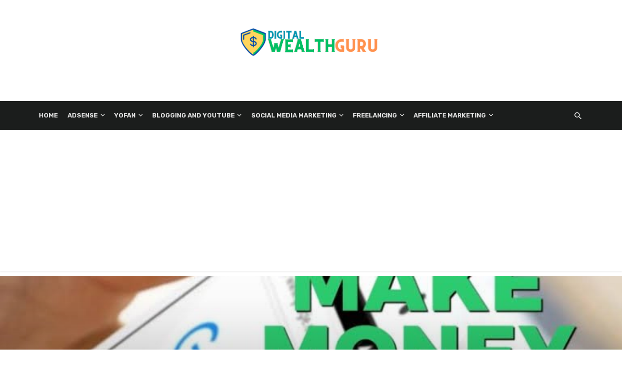

--- FILE ---
content_type: text/html; charset=UTF-8
request_url: https://digitalwealthguru.net/make-money-with-google/
body_size: 66263
content:
<!DOCTYPE html>
<html lang="en-US" prefix="og: https://ogp.me/ns#">
<head>
	
	<meta charset="UTF-8" />
    
    <meta name="viewport" content="width=device-width, initial-scale=1"/>
    
    <link rel="profile" href="https://gmpg.org/xfn/11" />
	
	<link rel="pingback" href="https://digitalwealthguru.net/xmlrpc.php">

	<style id="jetpack-boost-critical-css">@media all{.monsterinsights-widget-popular-posts.monsterinsights-popular-posts-styled{margin-bottom:24px}.monsterinsights-widget-popular-posts.monsterinsights-popular-posts-styled .monsterinsights-widget-popular-posts-list a,.monsterinsights-widget-popular-posts.monsterinsights-popular-posts-styled .monsterinsights-widget-popular-posts-title{text-decoration:none;color:#393f4c;box-shadow:none}.monsterinsights-widget-popular-posts.monsterinsights-popular-posts-styled.monsterinsights-widget-popular-posts-charlie .monsterinsights-widget-popular-posts-list{margin:0-6px}.monsterinsights-widget-popular-posts.monsterinsights-popular-posts-styled.monsterinsights-widget-popular-posts-charlie .monsterinsights-widget-popular-posts-list li{display:inline-block;padding:24px;background:#f0f2f4;border-radius:3px;margin:0 6px 12px 6px;width:calc(50% - 12px);vertical-align:top;font-size:16px;line-height:1.2;color:#393f4c;font-weight:700;border-top:4px solid #338eef}.monsterinsights-widget-popular-posts.monsterinsights-popular-posts-styled .monsterinsights-widget-popular-posts-list{padding:0;margin:0-6px}.monsterinsights-widget-popular-posts.monsterinsights-popular-posts-styled .monsterinsights-widget-popular-posts-list li{width:calc(50% - 12px);margin-left:6px;margin-right:6px}.monsterinsights-widget-popular-posts.monsterinsights-popular-posts-styled.monsterinsights-widget-popular-posts-columns-1 .monsterinsights-widget-popular-posts-list{margin:0}.monsterinsights-widget-popular-posts.monsterinsights-popular-posts-styled.monsterinsights-widget-popular-posts-columns-1 .monsterinsights-widget-popular-posts-list li{width:100%;margin-left:0;margin-right:0}}@media all{ul{box-sizing:border-box}.wp-block-search__button{margin-left:10px;word-break:normal}:where(.wp-block-search__button){border:1px solid #ccc;padding:6px 10px}.wp-block-search__inside-wrapper{display:flex;flex:auto;flex-wrap:nowrap;max-width:100%}.wp-block-search__label{width:100%}.wp-block-search__input{appearance:none;border:1px solid #949494;flex-grow:1;margin-left:0;margin-right:0;min-width:3rem;padding:8px;text-decoration:unset!important}:where(.wp-block-search__input){font-family:inherit;font-size:inherit;font-style:inherit;font-weight:inherit;letter-spacing:inherit;line-height:inherit;text-transform:inherit}.entry-content{counter-reset:footnotes}#ez-toc-container{background:#f9f9f9;border:1px solid #aaa;border-radius:4px;-webkit-box-shadow:0 1px 1px rgba(0,0,0,.05);box-shadow:0 1px 1px rgba(0,0,0,.05);display:table;margin-bottom:1em;padding:10px 20px 10px 10px;position:relative;width:auto}#ez-toc-container li,#ez-toc-container ul{margin:0;padding:0}#ez-toc-container li,#ez-toc-container ul,#ez-toc-container ul li{background:0 0;list-style:none none;line-height:1.6;margin:0;overflow:hidden;z-index:1}#ez-toc-container .ez-toc-title{text-align:left;line-height:1.45;margin:0;padding:0}.ez-toc-title-container{display:table;width:100%}.ez-toc-title,.ez-toc-title-toggle{display:inline;text-align:left;vertical-align:middle}#ez-toc-container a{color:#444;box-shadow:none;text-decoration:none;text-shadow:none;display:inline-flex;align-items:stretch;flex-wrap:nowrap}#ez-toc-container a.ez-toc-toggle{display:flex;align-items:center}.ez-toc-btn{display:inline-block;padding:6px 12px;margin-bottom:0;font-size:14px;font-weight:400;line-height:1.428571429;text-align:center;white-space:nowrap;vertical-align:middle;background-image:none;border:1px solid transparent;border-radius:4px}.ez-toc-btn-default{color:#333;background-color:#fff}.ez-toc-btn-xs{padding:5px 10px;font-size:12px;line-height:1.5;border-radius:3px}.ez-toc-btn-xs{padding:1px 5px}.ez-toc-btn-default{text-shadow:0-1px 0 rgba(0,0,0,.2);-webkit-box-shadow:inset 0 1px 0 hsla(0,0%,100%,.15),0 1px 1px rgba(0,0,0,.075);box-shadow:inset 0 1px 0 hsla(0,0%,100%,.15),0 1px 1px rgba(0,0,0,.075)}.ez-toc-btn-default{text-shadow:0 1px 0#fff;background-image:-webkit-gradient(linear,left 0,left 100%,from(#fff),to(#e0e0e0));background-image:-webkit-linear-gradient(top,#fff,#e0e0e0);background-image:-moz-linear-gradient(top,#fff 0,#e0e0e0 100%);background-image:linear-gradient(180deg,#fff 0,#e0e0e0);background-repeat:repeat-x;border-color:#ccc}.ez-toc-pull-right{float:right!important;margin-left:10px}#ez-toc-container .ez-toc-js-icon-con{display:initial}#ez-toc-container .ez-toc-js-icon-con{float:right;position:relative;font-size:16px;padding:0;border:1px solid #999191;border-radius:5px;left:10px;width:35px}div#ez-toc-container .ez-toc-title{display:initial}#ez-toc-container a.ez-toc-toggle{color:#444;background:inherit;border:inherit}.ez-toc-icon-toggle-span{display:flex;align-items:center;width:35px;height:30px;justify-content:center;direction:ltr}.eztoc-hide{display:none}html{font-family:sans-serif;-webkit-text-size-adjust:100%;-ms-text-size-adjust:100%}body{margin:0}article,header,nav{display:block}[hidden]{display:none}a{background-color:#fff0}strong{font-weight:700}h1{margin:.67em 0;font-size:2em}img{border:0}svg:not(:root){overflow:hidden}button,input{margin:0;font:inherit;color:inherit}button{overflow:visible}button{text-transform:none}button{-webkit-appearance:button}input{line-height:normal}input[type=search]{-webkit-box-sizing:content-box;-moz-box-sizing:content-box;box-sizing:content-box;-webkit-appearance:textfield}input[type=search]::-webkit-search-cancel-button{-webkit-appearance:none}*{-webkit-box-sizing:border-box;-moz-box-sizing:border-box;box-sizing:border-box}html{font-size:10px}body{font-family:"Helvetica Neue",Helvetica,Arial,sans-serif;font-size:14px;line-height:1.42857143;color:#333;background-color:#fff}button,input{font-family:inherit;font-size:inherit;line-height:inherit}a{color:#337ab7;text-decoration:none}img{vertical-align:middle}h1,h2{font-family:inherit;font-weight:500;line-height:1.1;color:inherit}h1,h2{margin-top:20px;margin-bottom:10px}h1{font-size:36px}h2{font-size:30px}p{margin:0 0 10px}.text-left{text-align:left}.text-right{text-align:right}.text-center{text-align:center}ul{margin-top:0;margin-bottom:10px}ul ul{margin-bottom:0}.list-unstyled{padding-left:0;list-style:none}.container{padding-right:15px;padding-left:15px;margin-right:auto;margin-left:auto}@media (min-width:768px){.container{width:750px}}@media (min-width:992px){.container{width:970px}}@media (min-width:1200px){.container{width:1170px}}.row{margin-right:-15px;margin-left:-15px}label{display:inline-block;max-width:100%;margin-bottom:5px;font-weight:700}input[type=search]{-webkit-box-sizing:border-box;-moz-box-sizing:border-box;box-sizing:border-box}input[type=search]{-webkit-appearance:none}.btn{display:inline-block;padding:6px 12px;margin-bottom:0;font-size:14px;font-weight:400;line-height:1.42857143;text-align:center;white-space:nowrap;vertical-align:middle;-ms-touch-action:manipulation;touch-action:manipulation;background-image:none;border:1px solid #fff0;border-radius:4px}.btn-default{color:#333;background-color:#fff;border-color:#ccc}.btn-primary{color:#fff;background-color:#337ab7;border-color:#2e6da4}.clearfix:after,.clearfix:before,.container:after,.container:before,.row:after,.row:before{display:table;content:" "}.clearfix:after,.container:after,.row:after{clear:both}@-ms-viewport{width:device-width}.visible-sm,.visible-xs{display:none!important}.visible-xs-inline-block{display:none!important}@media (max-width:767px){.visible-xs{display:block!important}}@media (max-width:767px){.visible-xs-inline-block{display:inline-block!important}}@media (min-width:768px) and (max-width:991px){.visible-sm{display:block!important}}@media (max-width:767px){.hidden-xs{display:none!important}}@media (min-width:768px) and (max-width:991px){.hidden-sm{display:none!important}}@media (min-width:992px) and (max-width:1199px){.hidden-md{display:none!important}}@media (min-width:1200px){.hidden-lg{display:none!important}}html{font-size:14px}body{font-family:-apple-system,BlinkMacSystemFont,"Segoe UI",Roboto,Helvetica,Arial,sans-serif,"Apple Color Emoji","Segoe UI Emoji","Segoe UI Symbol";font-size:1rem;color:rgb(0 0 0/.8);-webkit-font-smoothing:antialiased}a{color:#fc3c2d;outline:0!important}button{outline:0!important}img{max-width:100%;height:auto}p{margin:0 0 1em}iframe{max-width:100%}ul{margin:0 0 1.6em;padding:0}h1:first-child,h2:first-child{margin-top:0}h2{font-size:1.602rem;line-height:1.3}@media (min-width:768px){h2{font-size:2.074rem;line-height:1.3}}@media (min-width:992px){h2{font-size:2.441rem;line-height:1.2}}h1{font-size:1.802rem;line-height:1.3}@media (min-width:768px){h1{font-size:2.488rem;line-height:1.2}}@media (min-width:992px){h1{font-size:3.052rem;line-height:1.2}}.typescale-5{font-size:1.802rem;line-height:1.3}@media (min-width:768px){.typescale-5{font-size:2.488rem;line-height:1.2}}@media (min-width:992px){.typescale-5{font-size:3.052rem;line-height:1.2}}.typography-copy{font-size:16px;font-size:1.1429rem;line-height:1.6}.typography-copy ul{margin-bottom:1.6em;padding-left:1.8em}.typography-copy p{margin-bottom:1.6em}.flexbox__item{-webkit-box-flex:1;-moz-box-flex:1;box-flex:1;-webkit-flex:1;-moz-flex:1;-ms-flex:1;flex:1}.background-img{background-color:#333;background-position:50% 50%;background-size:cover;background-repeat:no-repeat;background-attachment:scroll}.background-img{position:absolute;top:0;right:0;bottom:0;left:0;overflow:hidden}.background-img:after{content:"";position:absolute;top:0;right:0;bottom:0;left:0;background-color:#111;opacity:0}.background-img--scrim-bottom:after{opacity:1;background-color:#fff0;background-image:-webkit-linear-gradient(-270deg,#000 0,rgb(0 0 0/.917) 5.3%,rgb(0 0 0/.834) 10.6%,rgb(0 0 0/.753) 15.9%,rgb(0 0 0/.672) 21.3%,rgb(0 0 0/.591) 26.8%,rgb(0 0 0/.511) 32.5%,rgb(0 0 0/.433) 38.4%,rgb(0 0 0/.357) 44.5%,rgb(0 0 0/.283) 50.9%,rgb(0 0 0/.213) 57.7%,rgb(0 0 0/.147) 65%,rgb(0 0 0/.089) 72.9%,rgb(0 0 0/.042) 81.4%,rgb(0 0 0/.011) 90.6%,transparent 100%);background-image:linear-gradient(0deg,#000 0,rgb(0 0 0/.917) 5.3%,rgb(0 0 0/.834) 10.6%,rgb(0 0 0/.753) 15.9%,rgb(0 0 0/.672) 21.3%,rgb(0 0 0/.591) 26.8%,rgb(0 0 0/.511) 32.5%,rgb(0 0 0/.433) 38.4%,rgb(0 0 0/.357) 44.5%,rgb(0 0 0/.283) 50.9%,rgb(0 0 0/.213) 57.7%,rgb(0 0 0/.147) 65%,rgb(0 0 0/.089) 72.9%,rgb(0 0 0/.042) 81.4%,rgb(0 0 0/.011) 90.6%,transparent 100%)}.pos-relative{position:relative!important}.spacer-xs{height:20px;clear:both}.inverse-text{position:relative;color:#fff}.list-unstyled{margin:0;padding:0;list-style:none}.list-horizontal{margin-top:0;margin-bottom:0}.facebook-theme-bg{background-color:#3b5998!important}.twitter-theme-bg{background-color:#55acee!important}.linkedin-theme-bg{background-color:#0073b0!important}.site-wrapper{overflow:hidden}.site-content{padding-top:20px;padding-bottom:30px}@media (min-width:768px){.site-content{padding-top:40px;padding-bottom:60px}}.container--narrow{max-width:970px}.mnmd-main-col{width:100%;min-height:1px;float:left;padding-left:15px;padding-right:15px}@media (min-width:992px){.mnmd-main-col{width:680px}}@media (min-width:1200px){.mnmd-main-col{width:840px;padding-right:35px}}.mnmd-sub-col{width:100%;float:left;padding-top:30px;padding-left:15px;padding-right:15px}@media (min-width:992px){.mnmd-sub-col{padding-top:0;width:290px}}@media (min-width:1200px){.mnmd-sub-col{width:330px}}.site-header{position:relative;background:#fff;box-shadow:0 3px 2px 0 rgb(0 0 0/.03),0 1px 0 0 rgb(0 0 0/.04),0-1px 0 0 rgb(0 0 0/.04);z-index:20}.header-main{padding:5px 0}@media (min-width:992px){.header-main{padding:40px 0}}.header-branding--mobile{min-width:0}.header-logo a{text-decoration:none!important}.navigation-bar .header-logo{display:inline-block;vertical-align:middle}.navigation-bar .header-logo img{max-height:60px;padding:15px 0}.navigation-bar{height:60px;position:relative;z-index:1}.navigation-bar--fullwidth{background:#fff}.navigation-bar__inner{position:relative;display:-webkit-box;display:-moz-box;display:box;display:-webkit-flex;display:-moz-flex;display:-ms-flexbox;display:flex;-webkit-box-align:center;-moz-box-align:center;box-align:center;-webkit-align-items:center;-moz-align-items:center;-ms-align-items:center;-o-align-items:center;align-items:center;-ms-flex-align:center}.navigation-bar--fullwidth .navigation-bar__inner{padding-left:15px;padding-right:15px}.navigation-bar--fullwidth .container .navigation-bar__inner{padding-left:0;padding-right:0}.navigation-bar__section{min-width:0;padding-left:8px;padding-right:8px;overflow:hidden;text-overflow:ellipsis;white-space:nowrap}.navigation-bar__section:first-child{padding-left:0}.navigation-bar__section:last-child{padding-right:0}.navigation-wrapper{-webkit-box-flex:1;-moz-box-flex:1;box-flex:1;-webkit-flex:1;-moz-flex:1;-ms-flex:1;flex:1;overflow:hidden}@media (min-width:1200px){.navigation-bar .header-logo{padding-right:20px}}.navigation--main{display:inline-block;vertical-align:middle;white-space:nowrap;font-size:0}.navigation--main *{white-space:initial}.navigation--main a{text-decoration:none}.navigation--main>li{font-size:14px;font-size:1rem;white-space:normal;text-align:left}.navigation--main>li>a{display:inline-block;height:60px;padding:0 10px;font-size:13px;font-size:.92857rem;line-height:60px;font-weight:700;text-transform:uppercase}.navigation--main>li.menu-item-has-children>a:after{display:inline-block;font-family:mdicon!important;speak:none;font-style:normal;font-weight:400;font-variant:normal;text-transform:none;line-height:1;vertical-align:middle;-webkit-font-smoothing:antialiased;-moz-osx-font-smoothing:grayscale;content:"";display:inline-block;margin-left:.1em;margin-top:-.1em;font-size:1.3em;letter-spacing:-.2857em}.navigation--main>li>a{position:relative;color:rgb(0 0 0/.8)}.navigation--main>li>a:before{content:"";display:block;height:3px;position:absolute;top:auto;right:0;bottom:0;left:0;background:#fc3c2d;-webkit-transform:scale(1,0);-moz-transform:scale(1,0);-ms-transform:scale(1,0);-o-transform:scale(1,0);transform:scale(1,0);-webkit-transform-origin:bottom center;-moz-transform-origin:bottom center;-ms-transform-origin:bottom center;-o-transform-origin:bottom center;transform-origin:bottom center}.navigation--main .sub-menu{color:rgb(0 0 0/.6);font-size:14px;font-size:1rem;line-height:1.4}.navigation--main>li>.sub-menu{width:220px;position:absolute;top:100%;right:auto;bottom:auto;left:auto;padding:10px;background:#fafafa;opacity:0;visibility:hidden;box-shadow:0 0 4px rgb(0 0 0/.1),0 10px 20px rgb(0 0 0/.03),0 6px 6px rgb(0 0 0/.05);-webkit-transform:scale(1,.9);-moz-transform:scale(1,.9);-ms-transform:scale(1,.9);-o-transform:scale(1,.9);transform:scale(1,.9);-webkit-transform-origin:top left;-moz-transform-origin:top left;-ms-transform-origin:top left;-o-transform-origin:top left;transform-origin:top left;z-index:30}.navigation--main .sub-menu a{display:block;padding:6px 8px;color:rgb(0 0 0/.6);line-height:1.4}.navigation-bar--inverse.navigation-bar--fullwidth{background:#1b1d1c}.navigation-bar--inverse.navigation-bar--fullwidth .container .navigation-bar__inner{padding-left:0;padding-right:0;box-shadow:none;border-radius:none}.navigation-bar--inverse .navigation--main>li>a,.navigation-bar--inverse .navigation-bar-btn{color:rgb(255 255 255/.8)}.navigation-bar-btn{color:inherit;text-decoration:none;display:inline-block;height:60px;padding:0 10px;background:#fff0;border:none;box-shadow:none;font-size:1rem;text-align:center;vertical-align:top}.navigation-bar-btn i{line-height:60px;vertical-align:middle}.navigation-bar-btn i{font-size:20px}.header-search-dropdown{display:none;position:absolute;top:100%;left:0;right:0;background-color:#fafafa;opacity:0;visibility:hidden}.header-search-dropdown .search-form__input{padding:18px 8px;background:#fff0;border:none;box-shadow:none;font-size:16px;font-size:1.14286rem}@media (min-width:768px){.header-search-dropdown .search-form__input{font-size:26px;font-size:1.85714rem}}.header-search-dropdown .search-form__submit{text-transform:uppercase}.search-form--horizontal{display:-webkit-box;display:-moz-box;display:box;display:-webkit-flex;display:-moz-flex;display:-ms-flexbox;display:flex;-webkit-box-align:center;-moz-box-align:center;box-align:center;-webkit-align-items:center;-moz-align-items:center;-ms-align-items:center;-o-align-items:center;align-items:center;-ms-flex-align:center}.search-form--horizontal .search-form__input-wrap{-webkit-box-flex:1;-moz-box-flex:1;box-flex:1;-webkit-flex:1;-moz-flex:1;-ms-flex:1;flex:1}.search-form--horizontal .search-form__submit-wrap{-webkit-box-flex:0;-moz-box-flex:0;box-flex:0;-webkit-flex:0;-moz-flex:0;-ms-flex:0;flex:0}.search-results{color:rgb(0 0 0/.8)}.ajax-search .search-results{display:none;opacity:0;visibility:hidden}.ajax-search .search-results .typing-loader{margin:0 auto}.ajax-search .search-results:not(.is-loading) .typing-loader{display:none}.typing-loader{width:6px;height:6px;border-radius:50%;position:relative;left:-12px}.search-results{padding-top:20px;overflow:hidden}.header-search-dropdown .search-results{max-height:calc(100vh - 108px);overflow-y:auto}@media (min-width:1200px){.header-search-dropdown .search-results{max-height:calc(100vh - 133px)}}.header-search-dropdown .search-results__inner{padding-bottom:30px}.navigation-bar--inverse .navigation--main>li>a,.navigation-bar--inverse .navigation-bar-btn{color:rgb(255 255 255/.85)}.mobile-header{position:relative;height:50px;background:#fff;box-shadow:0 3px 2px 0 rgb(0 0 0/.03),0 1px 0 0 rgb(0 0 0/.04),0-1px 0 0 rgb(0 0 0/.04)}@media (min-width:768px){.mobile-header{height:60px}}.mobile-header__inner{padding:0 15px}.mobile-header__inner--flex{display:-webkit-box;display:-moz-box;display:box;display:-webkit-flex;display:-moz-flex;display:-ms-flexbox;display:flex;-webkit-box-pack:justify;-moz-box-pack:justify;box-pack:justify;-webkit-justify-content:space-between;-moz-justify-content:space-between;-ms-justify-content:space-between;-o-justify-content:space-between;justify-content:space-between;-ms-flex-pack:justify;-webkit-box-align:center;-moz-box-align:center;box-align:center;-webkit-align-items:center;-moz-align-items:center;-ms-align-items:center;-o-align-items:center;align-items:center;-ms-flex-align:center;width:100%}.mobile-header__section{padding-right:20px;white-space:nowrap}.mobile-header__section:last-child{padding-right:0}.header-logo--mobile img{max-height:50px;padding:10px 0}@media (min-width:768px){.header-logo--mobile img{max-height:60px}}.mobile-header-btn{color:inherit;text-decoration:none;display:inline-block;height:50px;padding:0 4px;background:#fff0;border:none;box-shadow:none;color:rgb(0 0 0/.8);font-size:14px;font-weight:700;text-transform:uppercase;vertical-align:middle}@media (min-width:768px){.mobile-header-btn{height:60px}}.mobile-header-btn>span{display:inline-block;line-height:50px;vertical-align:middle}@media (min-width:768px){.mobile-header-btn>span{line-height:60px}}.mobile-header-btn i{font-size:26px;line-height:50px}@media (min-width:768px){.mobile-header-btn i{font-size:24px;line-height:60px}}.sticky-header{position:fixed;top:0;left:0;width:100%;box-shadow:0 3px 2px 0 rgb(0 0 0/.03),0 1px 0 0 rgb(0 0 0/.04),0-1px 0 0 rgb(0 0 0/.04);visibility:hidden;z-index:50;-webkit-transform:translate3d(0,-101%,0);-moz-transform:translate3d(0,-101%,0);-ms-transform:translate3d(0,-101%,0);-o-transform:translate3d(0,-101%,0);transform:translate3d(0,-101%,0)}.mnmd-go-top.mnmd-go-top{width:40px;height:40px;position:fixed;top:auto;bottom:10px;left:auto;right:10px;padding:0;font-size:18px;line-height:40px;box-shadow:0 10px 20px rgb(0 0 0/.03),0 6px 6px rgb(0 0 0/.05);-webkit-transform:translate(0,54px);-moz-transform:translate(0,54px);-ms-transform:translate(0,54px);-o-transform:translate(0,54px);transform:translate(0,54px);visibility:hidden;z-index:10}@media (min-width:1200px){.mnmd-go-top.mnmd-go-top{bottom:20px;right:20px;-webkit-transform:translate(0,64px);-moz-transform:translate(0,64px);-ms-transform:translate(0,64px);-o-transform:translate(0,64px);transform:translate(0,64px)}}.mnmd-go-top.mnmd-go-top i{line-height:38px;vertical-align:initial}.btn{border:1px solid rgb(0 0 0/.1);border-radius:3px;box-shadow:0 1px 1px rgb(0 0 0/.1)}a.btn{text-decoration:none}.btn-primary{background:#fc3c2d;color:#fff}label{font-size:14px;font-size:1rem}input[type=search],input[type=text]{width:100%;padding:6px 12px;font-size:14px;font-weight:400;line-height:1.42857143;vertical-align:middle;background-color:#fff;background-image:none;border:1px solid rgb(0 0 0/.1);border-radius:3px;color:rgb(0 0 0/.8);box-shadow:inset 0 1px 1px rgb(0 0 0/.075)}@font-face{font-family:mdicon;font-weight:400;font-style:normal}.mdicon{display:inline-block;font-family:mdicon!important;speak:none;font-style:normal;font-weight:400;font-variant:normal;text-transform:none;line-height:1;vertical-align:middle;-webkit-font-smoothing:antialiased;-moz-osx-font-smoothing:grayscale}.btn .mdicon{font-size:1.2em}@font-face{font-family:mdicon;font-weight:400;font-style:normal}.mdicon{font-family:mdicon!important;speak:none;font-style:normal;font-weight:400;font-variant:normal;text-transform:none;line-height:1;-webkit-font-smoothing:antialiased;-moz-osx-font-smoothing:grayscale}.mdicon-schedule:before{content:""}.mdicon-arrow_upward:before{content:""}.mdicon-chat_bubble:before{content:""}.mdicon-chat_bubble_outline:before{content:""}.mdicon-menu:before{content:""}.mdicon-visibility:before{content:""}.mdicon-search:before{content:""}.mdicon-twitter:before{content:""}.mdicon-facebook:before{content:""}.mdicon-linkedin:before{content:""}.mdicon~span{vertical-align:middle}.mdicon--last{margin-left:.35em}.navigation,.sub-menu{margin:0;padding:0;list-style:none}.navigation .sub-menu li{position:relative}.navigation a{display:inline-block;text-decoration:none}.navigation--inline>li{display:inline-block}.search-form{position:relative}.search-form__input{color:rgb(0 0 0/.8)}.social-list{margin:0;padding:0;font-size:14px;font-size:1rem;list-style:none}@media (min-width:768px){.social-list{font-size:16px;font-size:1.14286rem}}@media (min-width:768px){.social-list--lg{font-size:20px;font-size:1.42857rem}}.post{position:relative}.post__cat,a.post__cat{text-transform:uppercase;letter-spacing:1px;display:inline-block;border-bottom:1px solid currentColor;font-size:9px;font-size:.64286rem;font-weight:700;line-height:1.4;margin-right:8px;text-decoration:none}@media (min-width:768px){.post__cat,a.post__cat{font-size:10px;font-size:.71429rem}}.post__cat--bg,a.post__cat--bg{display:inline-block;padding:4px 6px;color:#fff!important;line-height:1;background:#fc3c2d;margin-right:8px;border:none}@media (min-width:768px){.post__cat--bg,a.post__cat--bg{padding:5px 8px}}.entry-title{margin:.25em 0 .4em;color:rgb(0 0 0/.8)}.entry-title.typescale-5{font-weight:700}.entry-meta{margin-top:.4em;margin-bottom:.4em;color:rgb(0 0 0/.4);font-size:12px;font-size:.85714rem;line-height:1.5}.entry-meta:last-child{margin-bottom:0}.entry-meta:not(.entry-meta--box)>:not(:last-child){margin-right:.6em}.entry-meta a{text-decoration:none;color:rgb(0 0 0/.4)}.entry-meta .mdicon,.entry-meta i{margin-right:.3em}.entry-author{text-transform:none}.entry-author__name,.single-header .entry-author a,a.entry-author__name{color:inherit;text-decoration:none;text-transform:uppercase;font-weight:700}.entry-author__avatar{height:34px;width:34px;border-radius:100%;margin-right:10px}.inverse-text .entry-title{color:#fff}.inverse-text .entry-meta,.inverse-text .entry-meta a{color:rgb(255 255 255/.6)}.inverse-text .entry-author__name.entry-author__name{color:rgb(255 255 255/.9)}.mnmd-block{position:relative;margin-bottom:40px}.mnmd-block:last-child{margin-bottom:0}@media (min-width:1200px){.mnmd-block--fullwidth{margin-bottom:60px}}.mnmd-block--fullwidth.mnmd-block--contiguous:first-child{margin-top:-20px}@media (min-width:768px){.mnmd-block--fullwidth.mnmd-block--contiguous:first-child{margin-top:-40px}}.mnmd-offcanvas{max-width:100%;width:320px;position:fixed;top:0;left:0;right:auto;bottom:0;margin:0;overflow:hidden;background:#fff;z-index:1039;-webkit-transform:translate(-101%,0);-moz-transform:translate(-101%,0);-ms-transform:translate(-101%,0);-o-transform:translate(-101%,0);transform:translate(-101%,0)}@media (min-width:768px){.mnmd-offcanvas{width:360px}}.mnmd-offcanvas-close{height:30px;width:30px;position:absolute;top:8px;right:8px;bottom:auto;left:auto;padding:0;border:1px solid rgb(0 0 0/.05);border-radius:100%;background:#fff0;color:rgb(0 0 0/.4)!important;font-size:14px;line-height:28px;text-align:center;text-decoration:none!important;overflow:hidden}.mnmd-offcanvas__title{position:relative;padding:20px 50px 20px 20px;font-size:14px}.mnmd-offcanvas__title .social-list{margin-top:10px;font-size:16px;color:rgb(0 0 0/.4)}.mnmd-offcanvas__section{padding:20px}.mnmd-offcanvas__section:not(:first-child){border-top:1px solid rgb(0 0 0/.05)}.navigation--offcanvas{margin:0-20px}.navigation--offcanvas li{color:rgb(0 0 0/.6)}.navigation--offcanvas li>a{color:inherit;text-decoration:none;display:block;position:relative;padding:5px 7px;background:#fff0;color:rgb(0 0 0/.6)}.navigation--offcanvas li>a:after{content:"";position:absolute;top:0;right:auto;bottom:0;left:0;border-right:3px solid #fc3c2d;-webkit-transform:scale(0,1);-moz-transform:scale(0,1);-ms-transform:scale(0,1);-o-transform:scale(0,1);transform:scale(0,1);-webkit-transform-origin:left center;-moz-transform-origin:left center;-ms-transform-origin:left center;-o-transform-origin:left center;transform-origin:left center}.navigation--offcanvas li.menu-item-has-children>a{padding-right:56px}.navigation--offcanvas>li>a{padding:8px 20px;text-transform:uppercase;font-weight:700}.navigation--offcanvas .sub-menu{display:none;padding:5px 0}.navigation--offcanvas>li>.sub-menu>li>a{padding-left:40px}.widget{margin-bottom:40px}.single-header{margin:20px 0}.single-header:first-child{margin-top:0}.single-header .entry-title{max-width:970px;font-size:2.027rem;font-weight:700;line-height:1.3}@media (min-width:768px){.single-header .entry-title{font-size:2.986rem;line-height:1.2}}@media (min-width:992px){.single-header .entry-title{font-size:3.052rem;line-height:1.2}}.single-content .entry-content>:first-child,.single-content>:first-child,.single-header>:first-child{margin-top:0}.single-header>:last-child{margin-bottom:0}.entry-interaction{margin:15px 0}.entry-interaction--horizontal{display:-webkit-box;display:-moz-box;display:box;display:-webkit-flex;display:-moz-flex;display:-ms-flexbox;display:flex;-webkit-box-lines:multiple;-moz-box-lines:multiple;box-lines:multiple;-webkit-flex-wrap:wrap;-moz-flex-wrap:wrap;-ms-flex-wrap:wrap;flex-wrap:wrap;-webkit-box-align:center;-moz-box-align:center;box-align:center;-webkit-align-items:center;-moz-align-items:center;-ms-align-items:center;-o-align-items:center;align-items:center;-ms-flex-align:center;-webkit-box-pack:justify;-moz-box-pack:justify;box-pack:justify;-webkit-justify-content:space-between;-moz-justify-content:space-between;-ms-justify-content:space-between;-o-justify-content:space-between;justify-content:space-between;-ms-flex-pack:justify}.entry-interaction--horizontal>div{margin-top:5px;margin-bottom:5px}.entry-interaction__left:not(:last-child){margin-right:15px}.entry-content::after,.single-content::after{clear:both;content:"";display:table}.post-sharing>ul{display:inline-block;margin:-4px -2px;padding:0;line-height:0;list-style:none;vertical-align:middle}.post-sharing>ul>li{display:inline-block;margin:4px 2px;line-height:0}.post-sharing--simple .sharing-btn{display:inline-block;height:30px;width:30px;border-radius:2px;color:#fff;text-decoration:none;text-align:center;white-space:nowrap;overflow:hidden;text-overflow:ellipsis;box-shadow:0 1px 1px rgb(0 0 0/.1)}@media (min-width:768px){.post-sharing--simple .sharing-btn{height:34px;width:34px}}.post-sharing--simple .sharing-btn i{font-size:12px;font-size:.8571rem}@media (min-width:768px){.post-sharing--simple .sharing-btn i{font-size:14px;font-size:1rem}}.post-sharing--simple .sharing-btn>*{line-height:30px}@media (min-width:768px){.post-sharing--simple .sharing-btn>*{line-height:34px}}@media (min-width:768px){.post-sharing--simple .sharing-btn-primary{width:auto;padding:0 15px}}.entry-action-btn{color:inherit;text-decoration:none;display:inline-block;height:30px;min-width:60px;padding:0 10px;border-radius:2px;background:#fc3c2d;color:#fff!important;font-size:12px;text-align:center;box-shadow:0 1px 1px rgb(0 0 0/.1)}@media (min-width:768px){.entry-action-btn{height:34px;min-width:80px;padding:0 14px;font-size:14px}}.entry-action-btn i{margin-right:.4em;font-size:1.2em}.entry-action-btn span{vertical-align:middle}.entry-action-btn>*{line-height:30px}@media (min-width:768px){.entry-action-btn>*{line-height:34px}}.single-billboard{min-height:480px;position:relative;margin-bottom:20px;overflow:hidden}@media (min-width:768px){.single-billboard{min-height:580px}}@media (min-width:992px){.single-billboard{min-height:680px;margin-bottom:30px}}.single-billboard--sm{min-height:280px}@media (min-width:768px){.single-billboard--sm{min-height:380px}}@media (min-width:992px){.single-billboard--sm{min-height:480px}}.single-entry--billboard-overlap-title .single-billboard{height:320px}@media (min-width:992px){.single-entry--billboard-overlap-title .single-billboard{height:420px}}.single-entry--billboard-overlap-title .single-header{position:relative;background:#fff}.single-entry--billboard-overlap-title .single-header:before{content:"";position:absolute;top:0;left:0;width:100%;height:120px;box-shadow:0 0 20px 0 rgb(0 0 0/.2)}@media (min-width:768px){.single-entry--billboard-overlap-title .single-header:before{height:150px}}.single-entry--billboard-overlap-title .single-header--has-background{margin-bottom:10px}.single-entry--billboard-overlap-title .has-post-thumbnail .single-header{margin-top:-80px}@media (min-width:768px){.single-entry--billboard-overlap-title .has-post-thumbnail .single-header{margin-top:-110px}}.single-entry--billboard-overlap-title .single-header__inner{position:relative;padding:20px 20px 0;background:#fff}@media (min-width:768px){.single-entry--billboard-overlap-title .single-header__inner{padding:20px 40px 0}}.single-entry--billboard-overlap-title .single-header--has-background .single-header__inner{padding-bottom:20px}.single-entry--billboard-overlap-title .single-header--svg-bg.single-header--has-background{background-color:#12162d}.single-entry--billboard-overlap-title .single-header--svg-bg.single-header--has-pattern{background-image:url(data:image/svg+xml,%3Csvg\ width=\'304\'\ height=\'304\'\ viewBox=\'0\ 0\ 304\ 304\'\ xmlns=\'http://www.w3.org/2000/svg\'%3E%3Cpath\ d=\'M44.1\ 224c.463-2.282\ 2.48-4\ 4.9-4\ 2.76\ 0\ 5\ 2.24\ 5\ 5s-2.24\ 5-5\ 5c-2.42\ 0-4.437-1.718-4.9-4H0v-2h44.1zm160\ 48c.463-2.282\ 2.48-4\ 4.9-4\ 2.76\ 0\ 5\ 2.24\ 5\ 5s-2.24\ 5-5\ 5c-2.42\ 0-4.437-1.718-4.9-4H82v-2h122.1zm57.8-46c-.463\ 2.282-2.48\ 4-4.9\ 4-2.76\ 0-5-2.24-5-5s2.24-5\ 5-5c2.42\ 0\ 4.437\ 1.718\ 4.9\ 4H304v2h-42.1zm0\ 16c-.463\ 2.282-2.48\ 4-4.9\ 4-2.76\ 0-5-2.24-5-5s2.24-5\ 5-5c2.42\ 0\ 4.437\ 1.718\ 4.9\ 4H304v2h-42.1zm6.2-114c.463-2.282\ 2.48-4\ 4.9-4\ 2.76\ 0\ 5\ 2.24\ 5\ 5s-2.24\ 5-5\ 5c-2.42\ 0-4.437-1.718-4.9-4h-86.2c-.463\ 2.282-2.48\ 4-4.9\ 4-2.76\ 0-5-2.24-5-5s2.24-5\ 5-5c2.42\ 0\ 4.437\ 1.718\ 4.9\ 4h86.2zm-256-48c.463-2.282\ 2.48-4\ 4.9-4\ 2.76\ 0\ 5\ 2.24\ 5\ 5s-2.24\ 5-5\ 5c-2.42\ 0-4.437-1.718-4.9-4H0v-2h12.1zm185.8\ 34c-.463\ 2.282-2.48\ 4-4.9\ 4-2.76\ 0-5-2.24-5-5s2.24-5\ 5-5c2.42\ 0\ 4.437\ 1.718\ 4.9\ 4h86.2c.463-2.282\ 2.48-4\ 4.9-4\ 2.76\ 0\ 5\ 2.24\ 5\ 5s-2.24\ 5-5\ 5c-2.42\ 0-4.437-1.718-4.9-4h-86.2zM258\ 12.1c2.282.463\ 4\ 2.48\ 4\ 4.9\ 0\ 2.76-2.24\ 5-5\ 5s-5-2.24-5-5c0-2.42\ 1.718-4.437\ 4-4.9V0h2v12.1zm-64\ 208c2.282.463\ 4\ 2.48\ 4\ 4.9\ 0\ 2.76-2.24\ 5-5\ 5s-5-2.24-5-5c0-2.42\ 1.718-4.437\ 4-4.9v-54.2c-2.282-.463-4-2.48-4-4.9\ 0-2.76\ 2.24-5\ 5-5s5\ 2.24\ 5\ 5c0\ 2.42-1.718\ 4.437-4\ 4.9v54.2zm48-198.2c2.282-.463\ 4-2.48\ 4-4.9\ 0-2.76-2.24-5-5-5s-5\ 2.24-5\ 5c0\ 2.42\ 1.718\ 4.437\ 4\ 4.9V82h64v-2h-62V21.9zm16\ 16c2.282-.463\ 4-2.48\ 4-4.9\ 0-2.76-2.24-5-5-5s-5\ 2.24-5\ 5c0\ 2.42\ 1.718\ 4.437\ 4\ 4.9V66h48v-2h-46V37.9zm-128\ 96c2.282-.463\ 4-2.48\ 4-4.9\ 0-2.76-2.24-5-5-5s-5\ 2.24-5\ 5c0\ 2.42\ 1.718\ 4.437\ 4\ 4.9V210h16v10.1c-2.282.463-4\ 2.48-4\ 4.9\ 0\ 2.76\ 2.24\ 5\ 5\ 5s5-2.24\ 5-5c0-2.42-1.718-4.437-4-4.9V208h-16v-74.1zm-5.9-21.9c.463-2.282\ 2.48-4\ 4.9-4\ 2.76\ 0\ 5\ 2.24\ 5\ 5s-2.24\ 5-5\ 5c-2.42\ 0-4.437-1.718-4.9-4H114v48H85.9c-.463\ 2.282-2.48\ 4-4.9\ 4-2.76\ 0-5-2.24-5-5s2.24-5\ 5-5c2.42\ 0\ 4.437\ 1.718\ 4.9\ 4H112v-48h12.1zm-6.2\ 130c-.463\ 2.282-2.48\ 4-4.9\ 4-2.76\ 0-5-2.24-5-5s2.24-5\ 5-5c2.42\ 0\ 4.437\ 1.718\ 4.9\ 4H176v-74.1c-2.282-.463-4-2.48-4-4.9\ 0-2.76\ 2.24-5\ 5-5s5\ 2.24\ 5\ 5c0\ 2.42-1.718\ 4.437-4\ 4.9V242h-60.1zm-16-64c-.463\ 2.282-2.48\ 4-4.9\ 4-2.76\ 0-5-2.24-5-5s2.24-5\ 5-5c2.42\ 0\ 4.437\ 1.718\ 4.9\ 4H114v48h10.1c.463-2.282\ 2.48-4\ 4.9-4\ 2.76\ 0\ 5\ 2.24\ 5\ 5s-2.24\ 5-5\ 5c-2.42\ 0-4.437-1.718-4.9-4H112v-48h-10.1zM66\ 284.1c2.282.463\ 4\ 2.48\ 4\ 4.9\ 0\ 2.76-2.24\ 5-5\ 5s-5-2.24-5-5c0-2.42\ 1.718-4.437\ 4-4.9V274H50v30h-2v-32h18v12.1zM236.1\ 176c.463-2.282\ 2.48-4\ 4.9-4\ 2.76\ 0\ 5\ 2.24\ 5\ 5s-2.24\ 5-5\ 5c-2.42\ 0-4.437-1.718-4.9-4H226v94h48v32h-2v-30h-48v-98h12.1zm25.8-30c-.463\ 2.282-2.48\ 4-4.9\ 4-2.76\ 0-5-2.24-5-5s2.24-5\ 5-5c2.42\ 0\ 4.437\ 1.718\ 4.9\ 4H274v44.1c2.282.463\ 4\ 2.48\ 4\ 4.9\ 0\ 2.76-2.24\ 5-5\ 5s-5-2.24-5-5c0-2.42\ 1.718-4.437\ 4-4.9V146h-10.1zm-64\ 96c-.463\ 2.282-2.48\ 4-4.9\ 4-2.76\ 0-5-2.24-5-5s2.24-5\ 5-5c2.42\ 0\ 4.437\ 1.718\ 4.9\ 4H208v-80h16v-14h-42.1c-.463\ 2.282-2.48\ 4-4.9\ 4-2.76\ 0-5-2.24-5-5s2.24-5\ 5-5c2.42\ 0\ 4.437\ 1.718\ 4.9\ 4H226v18h-16v80h-12.1zm86.2-210c.463-2.282\ 2.48-4\ 4.9-4\ 2.76\ 0\ 5\ 2.24\ 5\ 5s-2.24\ 5-5\ 5c-2.42\ 0-4.437-1.718-4.9-4H272V0h2v32h10.1zM98\ 101.9c2.282-.463\ 4-2.48\ 4-4.9\ 0-2.76-2.24-5-5-5s-5\ 2.24-5\ 5c0\ 2.42\ 1.718\ 4.437\ 4\ 4.9V144H53.9c-.463-2.282-2.48-4-4.9-4-2.76\ 0-5\ 2.24-5\ 5s2.24\ 5\ 5\ 5c2.42\ 0\ 4.437-1.718\ 4.9-4H98v-44.1zM53.9\ 34c-.463\ 2.282-2.48\ 4-4.9\ 4-2.76\ 0-5-2.24-5-5s2.24-5\ 5-5c2.42\ 0\ 4.437\ 1.718\ 4.9\ 4H80V0h2v34H53.9zm60.1\ 3.9c2.282-.463\ 4-2.48\ 4-4.9\ 0-2.76-2.24-5-5-5s-5\ 2.24-5\ 5c0\ 2.42\ 1.718\ 4.437\ 4\ 4.9V64H80v64H69.9c-.463-2.282-2.48-4-4.9-4-2.76\ 0-5\ 2.24-5\ 5s2.24\ 5\ 5\ 5c2.42\ 0\ 4.437-1.718\ 4.9-4H82V66h32V37.9zM101.9\ 82c-.463\ 2.282-2.48\ 4-4.9\ 4-2.76\ 0-5-2.24-5-5s2.24-5\ 5-5c2.42\ 0\ 4.437\ 1.718\ 4.9\ 4H128V37.9c-2.282-.463-4-2.48-4-4.9\ 0-2.76\ 2.24-5\ 5-5s5\ 2.24\ 5\ 5c0\ 2.42-1.718\ 4.437-4\ 4.9V82h-28.1zm16-64c-.463\ 2.282-2.48\ 4-4.9\ 4-2.76\ 0-5-2.24-5-5s2.24-5\ 5-5c2.42\ 0\ 4.437\ 1.718\ 4.9\ 4H146v44.1c2.282.463\ 4\ 2.48\ 4\ 4.9\ 0\ 2.76-2.24\ 5-5\ 5s-5-2.24-5-5c0-2.42\ 1.718-4.437\ 4-4.9V18h-26.1zm102.2\ 270c.463-2.282\ 2.48-4\ 4.9-4\ 2.76\ 0\ 5\ 2.24\ 5\ 5s-2.24\ 5-5\ 5c-2.42\ 0-4.437-1.718-4.9-4H98v14h-2v-16h124.1zM242\ 149.9c2.282-.463\ 4-2.48\ 4-4.9\ 0-2.76-2.24-5-5-5s-5\ 2.24-5\ 5c0\ 2.42\ 1.718\ 4.437\ 4\ 4.9V162h16v30h-16v66h48v46h2v-48h-48v-62h16v-34h-16v-10.1zM53.9\ 18c-.463\ 2.282-2.48\ 4-4.9\ 4-2.76\ 0-5-2.24-5-5s2.24-5\ 5-5c2.42\ 0\ 4.437\ 1.718\ 4.9\ 4H64V2H48V0h18v18H53.9zm112\ 32c-.463\ 2.282-2.48\ 4-4.9\ 4-2.76\ 0-5-2.24-5-5s2.24-5\ 5-5c2.42\ 0\ 4.437\ 1.718\ 4.9\ 4H192V0h50v2h-48v48h-28.1zm-48-48c-.463\ 2.282-2.48\ 4-4.9\ 4-2.76\ 0-5-2.24-5-5\ 0-.342.034-.677.1-1h2.07c-.11.313-.17.65-.17\ 1\ 0\ 1.657\ 1.343\ 3\ 3\ 3s3-1.343\ 3-3c0-.35-.06-.687-.17-1H178v34h-18V21.9c-2.282-.463-4-2.48-4-4.9\ 0-2.76\ 2.24-5\ 5-5s5\ 2.24\ 5\ 5c0\ 2.42-1.718\ 4.437-4\ 4.9V32h14V2h-58.1zm0\ 96c-.463\ 2.282-2.48\ 4-4.9\ 4-2.76\ 0-5-2.24-5-5s2.24-5\ 5-5c2.42\ 0\ 4.437\ 1.718\ 4.9\ 4H137l32-32h39V21.9c-2.282-.463-4-2.48-4-4.9\ 0-2.76\ 2.24-5\ 5-5s5\ 2.24\ 5\ 5c0\ 2.42-1.718\ 4.437-4\ 4.9V66h-40.172l-32\ 32H117.9zm28.1\ 90.1c2.282.463\ 4\ 2.48\ 4\ 4.9\ 0\ 2.76-2.24\ 5-5\ 5s-5-2.24-5-5c0-2.42\ 1.718-4.437\ 4-4.9v-76.513L175.586\ 80H224V21.9c-2.282-.463-4-2.48-4-4.9\ 0-2.76\ 2.24-5\ 5-5s5\ 2.24\ 5\ 5c0\ 2.42-1.718\ 4.437-4\ 4.9V82h-49.586L146\ 112.414V188.1zm16\ 32c2.282.463\ 4\ 2.48\ 4\ 4.9\ 0\ 2.76-2.24\ 5-5\ 5s-5-2.24-5-5c0-2.42\ 1.718-4.437\ 4-4.9v-99.513L184.586\ 96H300.1c.398-1.96\ 1.94-3.502\ 3.9-3.9v2.07c-1.165.413-2\ 1.524-2\ 2.83s.835\ 2.417\ 2\ 2.83v2.07c-1.96-.398-3.502-1.94-3.9-3.9H185.414L162\ 121.414V220.1zm-144-64c2.282.463\ 4\ 2.48\ 4\ 4.9\ 0\ 2.76-2.24\ 5-5\ 5s-5-2.24-5-5c0-2.42\ 1.718-4.437\ 4-4.9v-3.513l48-48V48h32V0h2v50H66v55.413l-48\ 48v2.687zM50\ 53.9c2.282-.463\ 4-2.48\ 4-4.9\ 0-2.76-2.24-5-5-5s-5\ 2.24-5\ 5c0\ 2.42\ 1.718\ 4.437\ 4\ 4.9v42.686l-48\ 48V210h28.1c.463\ 2.282\ 2.48\ 4\ 4.9\ 4\ 2.76\ 0\ 5-2.24\ 5-5s-2.24-5-5-5c-2.42\ 0-4.437\ 1.718-4.9\ 4H2v-62.586l48-48V53.9zm-16\ 16c2.282-.463\ 4-2.48\ 4-4.9\ 0-2.76-2.24-5-5-5s-5\ 2.24-5\ 5c0\ 2.42\ 1.718\ 4.437\ 4\ 4.9v18.686l-32\ 32v2.828l34-34V69.9zM12.1\ 32c.463-2.282\ 2.48-4\ 4.9-4\ 2.76\ 0\ 5\ 2.24\ 5\ 5s-2.24\ 5-5\ 5c-2.42\ 0-4.437-1.718-4.9-4H9.414L0\ 43.414v-2.828L8.586\ 32H12.1zm265.8\ 18c-.463\ 2.282-2.48\ 4-4.9\ 4-2.76\ 0-5-2.24-5-5s2.24-5\ 5-5c2.42\ 0\ 4.437\ 1.718\ 4.9\ 4h18.686L304\ 40.586v2.828L297.414\ 50H277.9zm-16\ 160c-.463\ 2.282-2.48\ 4-4.9\ 4-2.76\ 0-5-2.24-5-5s2.24-5\ 5-5c2.42\ 0\ 4.437\ 1.718\ 4.9\ 4H288V136.587l16-16v2.827l-14\ 14V210h-28.1zm-208\ 32c-.463\ 2.282-2.48\ 4-4.9\ 4-2.76\ 0-5-2.24-5-5s2.24-5\ 5-5c2.42\ 0\ 4.437\ 1.718\ 4.9\ 4H64v-22.586L40.586\ 194H21.9c-.463\ 2.282-2.48\ 4-4.9\ 4-2.76\ 0-5-2.24-5-5s2.24-5\ 5-5c2.42\ 0\ 4.437\ 1.718\ 4.9\ 4h19.513L66\ 216.586V242H53.9zm150.2\ 14c.463-2.282\ 2.48-4\ 4.9-4\ 2.76\ 0\ 5\ 2.24\ 5\ 5s-2.24\ 5-5\ 5c-2.42\ 0-4.437-1.718-4.9-4H96v-56.598L56.598\ 162H37.9c-.463\ 2.282-2.48\ 4-4.9\ 4-2.76\ 0-5-2.24-5-5s2.24-5\ 5-5c2.42\ 0\ 4.437\ 1.718\ 4.9\ 4h19.502L98\ 200.598V256h106.1zm-150.2\ 2c-.463\ 2.282-2.48\ 4-4.9\ 4-2.76\ 0-5-2.24-5-5s2.24-5\ 5-5c2.42\ 0\ 4.437\ 1.718\ 4.9\ 4H80v-46.586L48.586\ 178H21.9c-.463\ 2.282-2.48\ 4-4.9\ 4-2.76\ 0-5-2.24-5-5s2.24-5\ 5-5c2.42\ 0\ 4.437\ 1.718\ 4.9\ 4h27.513L82\ 208.586V258H53.9zM97\ 100c1.657\ 0\ 3-1.343\ 3-3s-1.343-3-3-3-3\ 1.343-3\ 3\ 1.343\ 3\ 3\ 3zm0-16c1.657\ 0\ 3-1.343\ 3-3s-1.343-3-3-3-3\ 1.343-3\ 3\ 1.343\ 3\ 3\ 3zm16\ 16c1.657\ 0\ 3-1.343\ 3-3s-1.343-3-3-3-3\ 1.343-3\ 3\ 1.343\ 3\ 3\ 3zm16\ 16c1.657\ 0\ 3-1.343\ 3-3s-1.343-3-3-3-3\ 1.343-3\ 3\ 1.343\ 3\ 3\ 3zm0\ 16c1.657\ 0\ 3-1.343\ 3-3s-1.343-3-3-3-3\ 1.343-3\ 3\ 1.343\ 3\ 3\ 3zm-48\ 32c1.657\ 0\ 3-1.343\ 3-3s-1.343-3-3-3-3\ 1.343-3\ 3\ 1.343\ 3\ 3\ 3zm16\ 16c1.657\ 0\ 3-1.343\ 3-3s-1.343-3-3-3-3\ 1.343-3\ 3\ 1.343\ 3\ 3\ 3zm32\ 48c1.657\ 0\ 3-1.343\ 3-3s-1.343-3-3-3-3\ 1.343-3\ 3\ 1.343\ 3\ 3\ 3zm-16\ 16c1.657\ 0\ 3-1.343\ 3-3s-1.343-3-3-3-3\ 1.343-3\ 3\ 1.343\ 3\ 3\ 3zm32-16c1.657\ 0\ 3-1.343\ 3-3s-1.343-3-3-3-3\ 1.343-3\ 3\ 1.343\ 3\ 3\ 3zm0-32c1.657\ 0\ 3-1.343\ 3-3s-1.343-3-3-3-3\ 1.343-3\ 3\ 1.343\ 3\ 3\ 3zm16\ 32c1.657\ 0\ 3-1.343\ 3-3s-1.343-3-3-3-3\ 1.343-3\ 3\ 1.343\ 3\ 3\ 3zm32\ 16c1.657\ 0\ 3-1.343\ 3-3s-1.343-3-3-3-3\ 1.343-3\ 3\ 1.343\ 3\ 3\ 3zm0-16c1.657\ 0\ 3-1.343\ 3-3s-1.343-3-3-3-3\ 1.343-3\ 3\ 1.343\ 3\ 3\ 3zm-16-64c1.657\ 0\ 3-1.343\ 3-3s-1.343-3-3-3-3\ 1.343-3\ 3\ 1.343\ 3\ 3\ 3zm16\ 0c1.657\ 0\ 3-1.343\ 3-3s-1.343-3-3-3-3\ 1.343-3\ 3\ 1.343\ 3\ 3\ 3zm16\ 96c1.657\ 0\ 3-1.343\ 3-3s-1.343-3-3-3-3\ 1.343-3\ 3\ 1.343\ 3\ 3\ 3zm0\ 16c1.657\ 0\ 3-1.343\ 3-3s-1.343-3-3-3-3\ 1.343-3\ 3\ 1.343\ 3\ 3\ 3zm16\ 16c1.657\ 0\ 3-1.343\ 3-3s-1.343-3-3-3-3\ 1.343-3\ 3\ 1.343\ 3\ 3\ 3zm16-144c1.657\ 0\ 3-1.343\ 3-3s-1.343-3-3-3-3\ 1.343-3\ 3\ 1.343\ 3\ 3\ 3zm0\ 32c1.657\ 0\ 3-1.343\ 3-3s-1.343-3-3-3-3\ 1.343-3\ 3\ 1.343\ 3\ 3\ 3zm16-32c1.657\ 0\ 3-1.343\ 3-3s-1.343-3-3-3-3\ 1.343-3\ 3\ 1.343\ 3\ 3\ 3zm16-16c1.657\ 0\ 3-1.343\ 3-3s-1.343-3-3-3-3\ 1.343-3\ 3\ 1.343\ 3\ 3\ 3zm-96\ 0c1.657\ 0\ 3-1.343\ 3-3s-1.343-3-3-3-3\ 1.343-3\ 3\ 1.343\ 3\ 3\ 3zm0\ 16c1.657\ 0\ 3-1.343\ 3-3s-1.343-3-3-3-3\ 1.343-3\ 3\ 1.343\ 3\ 3\ 3zm16-32c1.657\ 0\ 3-1.343\ 3-3s-1.343-3-3-3-3\ 1.343-3\ 3\ 1.343\ 3\ 3\ 3zm96\ 0c1.657\ 0\ 3-1.343\ 3-3s-1.343-3-3-3-3\ 1.343-3\ 3\ 1.343\ 3\ 3\ 3zm-16-64c1.657\ 0\ 3-1.343\ 3-3s-1.343-3-3-3-3\ 1.343-3\ 3\ 1.343\ 3\ 3\ 3zm16-16c1.657\ 0\ 3-1.343\ 3-3s-1.343-3-3-3-3\ 1.343-3\ 3\ 1.343\ 3\ 3\ 3zm-32\ 0c1.657\ 0\ 3-1.343\ 3-3s-1.343-3-3-3-3\ 1.343-3\ 3\ 1.343\ 3\ 3\ 3zm0-16c1.657\ 0\ 3-1.343\ 3-3s-1.343-3-3-3-3\ 1.343-3\ 3\ 1.343\ 3\ 3\ 3zm-16\ 0c1.657\ 0\ 3-1.343\ 3-3s-1.343-3-3-3-3\ 1.343-3\ 3\ 1.343\ 3\ 3\ 3zm-16\ 0c1.657\ 0\ 3-1.343\ 3-3s-1.343-3-3-3-3\ 1.343-3\ 3\ 1.343\ 3\ 3\ 3zm-16\ 0c1.657\ 0\ 3-1.343\ 3-3s-1.343-3-3-3-3\ 1.343-3\ 3\ 1.343\ 3\ 3\ 3zM49\ 36c1.657\ 0\ 3-1.343\ 3-3s-1.343-3-3-3-3\ 1.343-3\ 3\ 1.343\ 3\ 3\ 3zm-32\ 0c1.657\ 0\ 3-1.343\ 3-3s-1.343-3-3-3-3\ 1.343-3\ 3\ 1.343\ 3\ 3\ 3zm32\ 16c1.657\ 0\ 3-1.343\ 3-3s-1.343-3-3-3-3\ 1.343-3\ 3\ 1.343\ 3\ 3\ 3zM33\ 68c1.657\ 0\ 3-1.343\ 3-3s-1.343-3-3-3-3\ 1.343-3\ 3\ 1.343\ 3\ 3\ 3zm16-48c1.657\ 0\ 3-1.343\ 3-3s-1.343-3-3-3-3\ 1.343-3\ 3\ 1.343\ 3\ 3\ 3zm0\ 240c1.657\ 0\ 3-1.343\ 3-3s-1.343-3-3-3-3\ 1.343-3\ 3\ 1.343\ 3\ 3\ 3zm16\ 32c1.657\ 0\ 3-1.343\ 3-3s-1.343-3-3-3-3\ 1.343-3\ 3\ 1.343\ 3\ 3\ 3zm-16-64c1.657\ 0\ 3-1.343\ 3-3s-1.343-3-3-3-3\ 1.343-3\ 3\ 1.343\ 3\ 3\ 3zm0\ 16c1.657\ 0\ 3-1.343\ 3-3s-1.343-3-3-3-3\ 1.343-3\ 3\ 1.343\ 3\ 3\ 3zm-16-32c1.657\ 0\ 3-1.343\ 3-3s-1.343-3-3-3-3\ 1.343-3\ 3\ 1.343\ 3\ 3\ 3zm80-176c1.657\ 0\ 3-1.343\ 3-3s-1.343-3-3-3-3\ 1.343-3\ 3\ 1.343\ 3\ 3\ 3zm16\ 0c1.657\ 0\ 3-1.343\ 3-3s-1.343-3-3-3-3\ 1.343-3\ 3\ 1.343\ 3\ 3\ 3zm-16-16c1.657\ 0\ 3-1.343\ 3-3s-1.343-3-3-3-3\ 1.343-3\ 3\ 1.343\ 3\ 3\ 3zm32\ 48c1.657\ 0\ 3-1.343\ 3-3s-1.343-3-3-3-3\ 1.343-3\ 3\ 1.343\ 3\ 3\ 3zm16-16c1.657\ 0\ 3-1.343\ 3-3s-1.343-3-3-3-3\ 1.343-3\ 3\ 1.343\ 3\ 3\ 3zm0-32c1.657\ 0\ 3-1.343\ 3-3s-1.343-3-3-3-3\ 1.343-3\ 3\ 1.343\ 3\ 3\ 3zm112\ 176c1.657\ 0\ 3-1.343\ 3-3s-1.343-3-3-3-3\ 1.343-3\ 3\ 1.343\ 3\ 3\ 3zm-16\ 16c1.657\ 0\ 3-1.343\ 3-3s-1.343-3-3-3-3\ 1.343-3\ 3\ 1.343\ 3\ 3\ 3zm0\ 16c1.657\ 0\ 3-1.343\ 3-3s-1.343-3-3-3-3\ 1.343-3\ 3\ 1.343\ 3\ 3\ 3zm0\ 16c1.657\ 0\ 3-1.343\ 3-3s-1.343-3-3-3-3\ 1.343-3\ 3\ 1.343\ 3\ 3\ 3zM17\ 180c1.657\ 0\ 3-1.343\ 3-3s-1.343-3-3-3-3\ 1.343-3\ 3\ 1.343\ 3\ 3\ 3zm0\ 16c1.657\ 0\ 3-1.343\ 3-3s-1.343-3-3-3-3\ 1.343-3\ 3\ 1.343\ 3\ 3\ 3zm0-32c1.657\ 0\ 3-1.343\ 3-3s-1.343-3-3-3-3\ 1.343-3\ 3\ 1.343\ 3\ 3\ 3zm16\ 0c1.657\ 0\ 3-1.343\ 3-3s-1.343-3-3-3-3\ 1.343-3\ 3\ 1.343\ 3\ 3\ 3zM17\ 84c1.657\ 0\ 3-1.343\ 3-3s-1.343-3-3-3-3\ 1.343-3\ 3\ 1.343\ 3\ 3\ 3zm32\ 64c1.657\ 0\ 3-1.343\ 3-3s-1.343-3-3-3-3\ 1.343-3\ 3\ 1.343\ 3\ 3\ 3zm16-16c1.657\ 0\ 3-1.343\ 3-3s-1.343-3-3-3-3\ 1.343-3\ 3\ 1.343\ 3\ 3\ 3zM34\ 39.793V0h-2v40.586L8.586\ 64H0v2h9.413L34\ 41.414v-1.62zM2\ 300.1V258h14v46h2v-48H0V302.17c.313-.11.65-.17\ 1-.17\ 1.306\ 0\ 2.417.835\ 2.83\ 2H5.9c-.398-1.96-1.94-3.502-3.9-3.9zM34\ 241v63h-2v-62H0v-2h34v1zM17\ 18h1V0h-2v16H0v2h17zm273-2V0h-2v18h16v-2h-14zm-32\ 273v15h-2v-14h-14v14h-2v-16h18v1zM0\ 92.1c.323-.066.658-.1\ 1-.1\ 2.76\ 0\ 5\ 2.24\ 5\ 5s-2.24\ 5-5\ 5c-.342\ 0-.677-.034-1-.1v-2.07c.313.11.65.17\ 1\ .17\ 1.657\ 0\ 3-1.343\ 3-3s-1.343-3-3-3c-.35\ 0-.687.06-1\ .17V92.1zM80\ 272h2v32h-2v-32zm37.9\ 32c-.463-2.282-2.48-4-4.9-4-2.42\ 0-4.437\ 1.718-4.9\ 4h2.07c.413-1.165\ 1.524-2\ 2.83-2s2.417.835\ 2.83\ 2h2.07zM5.9\ 0c.066.323.1.658.1\ 1\ 0\ 2.76-2.24\ 5-5\ 5-.342\ 0-.677-.034-1-.1V3.83C.313\ 3.94.65\ 4\ 1\ 4c1.657\ 0\ 3-1.343\ 3-3\ 0-.35-.06-.687-.17-1H5.9zm294.2\ 0c-.066.323-.1.658-.1\ 1\ 0\ 2.42\ 1.718\ 4.437\ 4\ 4.9V3.83c-1.165-.413-2-1.524-2-2.83\ 0-.35.06-.687.17-1h-2.07zm3.9\ 300.1c-1.96.398-3.502\ 1.94-3.9\ 3.9h2.07c.302-.852.978-1.528\ 1.83-1.83v-2.07z\'\ fill=\'%23ffffff\'\ fill-opacity=\'0.1\'\ fill-rule=\'evenodd\'/%3E%3C/svg%3E)}.single-entry--billboard-overlap-title .single-header--svg-bg:before{content:none}.single-entry--billboard-overlap-title .single-header--svg-bg .single-header__inner{background:#fff0}.post--single .single-body{margin:2em auto;color:rgb(0 0 0/.7);font-size:16px;font-size:1.14286rem;line-height:1.6}@media (min-width:768px){.post--single .single-body{font-size:17px;font-size:1.21429rem}}@media (min-width:1200px){.post--single .single-body{padding-left:60px;padding-right:60px}}.single-body p{margin-bottom:1.6em}#cancel-comment-reply-link{color:inherit;text-decoration:none;display:inline-block;margin-left:.4em;border-bottom:1px solid rgb(0 0 0/.05);line-height:1.2}.mnmd-offcanvas__title .site-logo img{max-width:140px}.lwa{margin-bottom:0}@media (min-width:768px){.post__cat,a.post__cat{font-size:10px;font-size:.71429rem}}#likes-other-gravatars{display:none;position:absolute;padding:9px 12px 10px 12px;background-color:#fff;border:solid 1px #dcdcde;border-radius:4px;box-shadow:none;min-width:220px;max-height:240px;height:auto;overflow:auto;z-index:1000}#likes-other-gravatars *{line-height:normal}#likes-other-gravatars .likes-text{color:#101517;font-size:12px;font-weight:500;padding-bottom:8px}#likes-other-gravatars ul{margin:0;padding:0;text-indent:0;list-style-type:none}#likes-other-gravatars ul.wpl-avatars{overflow:auto;display:block;max-height:190px}.post-likes-widget-placeholder .button{display:none}.sd-content ul li a.sd-button>span{line-height:23px;margin-left:6px}.sd-social-icon .sd-content ul li a.sd-button>span{margin-left:0}body .sd-social-icon .sd-content ul li[class*=share-] a.sd-button.share-icon.no-text span:not(.custom-sharing-span){display:none}.sd-social-icon .sd-content ul li[class*=share-] a.sd-button>span{line-height:1}}</style>
<!-- Search Engine Optimization by Rank Math - https://rankmath.com/ -->
<title>Make Money With Google (10 New Practical Methods)</title>
<meta name="description" content="I see endless possibilities to make money with Google when reviewing new tools or applications launched by Google. I can tell you boldly that we have yet to"/>
<meta name="robots" content="follow, index, max-snippet:-1, max-video-preview:-1, max-image-preview:large"/>
<link rel="canonical" href="https://digitalwealthguru.net/make-money-with-google/" />
<meta property="og:locale" content="en_US" />
<meta property="og:type" content="article" />
<meta property="og:title" content="Make Money With Google (10 New Practical Methods)" />
<meta property="og:description" content="I see endless possibilities to make money with Google when reviewing new tools or applications launched by Google. I can tell you boldly that we have yet to" />
<meta property="og:url" content="https://digitalwealthguru.net/make-money-with-google/" />
<meta property="og:site_name" content="Digital Wealth Guru" />
<meta property="article:publisher" content="https://web.facebook.com/DigitalWealthG" />
<meta property="article:tag" content="Adsense" />
<meta property="article:tag" content="Earn With Google" />
<meta property="article:tag" content="Make Money With Google" />
<meta property="article:section" content="AdSense" />
<meta property="og:updated_time" content="2025-02-19T22:33:31+00:00" />
<meta property="og:image" content="https://digitalwealthguru.net/wp-content/uploads/2023/03/Makemoneywithgoogle.jpeg" />
<meta property="og:image:secure_url" content="https://digitalwealthguru.net/wp-content/uploads/2023/03/Makemoneywithgoogle.jpeg" />
<meta property="og:image:width" content="769" />
<meta property="og:image:height" content="399" />
<meta property="og:image:alt" content="Make Money With Google" />
<meta property="og:image:type" content="image/jpeg" />
<meta property="article:published_time" content="2025-02-19T22:33:30+00:00" />
<meta property="article:modified_time" content="2025-02-19T22:33:31+00:00" />
<meta name="twitter:card" content="summary_large_image" />
<meta name="twitter:title" content="Make Money With Google (10 New Practical Methods)" />
<meta name="twitter:description" content="I see endless possibilities to make money with Google when reviewing new tools or applications launched by Google. I can tell you boldly that we have yet to" />
<meta name="twitter:site" content="@https://twitter.com/DigitalWealthG" />
<meta name="twitter:creator" content="@https://twitter.com/DigitalWealthG" />
<meta name="twitter:image" content="https://digitalwealthguru.net/wp-content/uploads/2023/03/Makemoneywithgoogle.jpeg" />
<meta name="twitter:label1" content="Written by" />
<meta name="twitter:data1" content="Digital Wealth Guru" />
<meta name="twitter:label2" content="Time to read" />
<meta name="twitter:data2" content="9 minutes" />
<script data-jetpack-boost="ignore" type="application/ld+json" class="rank-math-schema">{"@context":"https://schema.org","@graph":[{"@type":"Organization","@id":"https://digitalwealthguru.net/#organization","name":"Digital Wealth Guru","url":"https://digitalwealthguru.net","sameAs":["https://web.facebook.com/DigitalWealthG","https://twitter.com/https://twitter.com/DigitalWealthG","https://www.pinterest.com/Digitalwealthguru/"],"logo":{"@type":"ImageObject","@id":"https://digitalwealthguru.net/#logo","url":"https://digitalwealthguru.net/wp-content/uploads/2023/07/digital-wealth-guru-logo.jpg","contentUrl":"https://digitalwealthguru.net/wp-content/uploads/2023/07/digital-wealth-guru-logo.jpg","caption":"Digital Wealth Guru","inLanguage":"en-US","width":"500","height":"500"}},{"@type":"WebSite","@id":"https://digitalwealthguru.net/#website","url":"https://digitalwealthguru.net","name":"Digital Wealth Guru","alternateName":"Digital Wealth Guru","publisher":{"@id":"https://digitalwealthguru.net/#organization"},"inLanguage":"en-US"},{"@type":"ImageObject","@id":"https://digitalwealthguru.net/wp-content/uploads/2023/03/Makemoneywithgoogle.jpeg","url":"https://digitalwealthguru.net/wp-content/uploads/2023/03/Makemoneywithgoogle.jpeg","width":"769","height":"399","inLanguage":"en-US"},{"@type":"BreadcrumbList","@id":"https://digitalwealthguru.net/make-money-with-google/#breadcrumb","itemListElement":[{"@type":"ListItem","position":"1","item":{"@id":"https://digitalwealthguru.net","name":"Home"}},{"@type":"ListItem","position":"2","item":{"@id":"https://digitalwealthguru.net/category/adsense/","name":"AdSense"}},{"@type":"ListItem","position":"3","item":{"@id":"https://digitalwealthguru.net/make-money-with-google/","name":"Make Money With Google (10 New Practical Methods)"}}]},{"@type":"WebPage","@id":"https://digitalwealthguru.net/make-money-with-google/#webpage","url":"https://digitalwealthguru.net/make-money-with-google/","name":"Make Money With Google (10 New Practical Methods)","datePublished":"2025-02-19T22:33:30+00:00","dateModified":"2025-02-19T22:33:31+00:00","isPartOf":{"@id":"https://digitalwealthguru.net/#website"},"primaryImageOfPage":{"@id":"https://digitalwealthguru.net/wp-content/uploads/2023/03/Makemoneywithgoogle.jpeg"},"inLanguage":"en-US","breadcrumb":{"@id":"https://digitalwealthguru.net/make-money-with-google/#breadcrumb"}},{"@type":"Person","@id":"https://digitalwealthguru.net/author/wealthguru/","name":"Digital Wealth Guru","description":"Digital Wealth Creation Methods","url":"https://digitalwealthguru.net/author/wealthguru/","image":{"@type":"ImageObject","@id":"https://secure.gravatar.com/avatar/309754d07ba881400df894b140e70eaab5a36c94812beaeec8d6f00930d38d61?s=96&amp;d=robohash&amp;r=g","url":"https://secure.gravatar.com/avatar/309754d07ba881400df894b140e70eaab5a36c94812beaeec8d6f00930d38d61?s=96&amp;d=robohash&amp;r=g","caption":"Digital Wealth Guru","inLanguage":"en-US"},"worksFor":{"@id":"https://digitalwealthguru.net/#organization"}},{"@type":"Article","headline":"Make Money With Google (10 New Practical Methods)","keywords":"Make Money With Google,Money With Google","datePublished":"2025-02-19T22:33:30+00:00","dateModified":"2025-02-19T22:33:31+00:00","articleSection":"AdSense","author":{"@id":"https://digitalwealthguru.net/author/wealthguru/","name":"Digital Wealth Guru"},"publisher":{"@id":"https://digitalwealthguru.net/#organization"},"description":"I see endless possibilities to make money with Google when reviewing new tools or applications launched by Google. I can tell you boldly that we have yet to","name":"Make Money With Google (10 New Practical Methods)","@id":"https://digitalwealthguru.net/make-money-with-google/#richSnippet","isPartOf":{"@id":"https://digitalwealthguru.net/make-money-with-google/#webpage"},"image":{"@id":"https://digitalwealthguru.net/wp-content/uploads/2023/03/Makemoneywithgoogle.jpeg"},"inLanguage":"en-US","mainEntityOfPage":{"@id":"https://digitalwealthguru.net/make-money-with-google/#webpage"}}]}</script>
<!-- /Rank Math WordPress SEO plugin -->

<link rel='dns-prefetch' href='//secure.gravatar.com' />
<link rel='dns-prefetch' href='//stats.wp.com' />
<link rel='dns-prefetch' href='//fonts.googleapis.com' />
<link rel='dns-prefetch' href='//widgets.wp.com' />
<link rel='dns-prefetch' href='//v0.wordpress.com' />
<link rel='dns-prefetch' href='//s0.wp.com' />
<link rel='dns-prefetch' href='//0.gravatar.com' />
<link rel='dns-prefetch' href='//1.gravatar.com' />
<link rel='dns-prefetch' href='//2.gravatar.com' />
<link rel='preconnect' href='https://fonts.gstatic.com' crossorigin />
<link rel="alternate" type="application/rss+xml" title="Digital Wealth Guru &raquo; Feed" href="https://digitalwealthguru.net/feed/" />
<link rel="alternate" type="application/rss+xml" title="Digital Wealth Guru &raquo; Comments Feed" href="https://digitalwealthguru.net/comments/feed/" />
<link rel="alternate" type="application/rss+xml" title="Digital Wealth Guru &raquo; Make Money With Google (10 New Practical Methods) Comments Feed" href="https://digitalwealthguru.net/make-money-with-google/feed/" />
<link rel="alternate" title="oEmbed (JSON)" type="application/json+oembed" href="https://digitalwealthguru.net/wp-json/oembed/1.0/embed?url=https%3A%2F%2Fdigitalwealthguru.net%2Fmake-money-with-google%2F" />
<link rel="alternate" title="oEmbed (XML)" type="text/xml+oembed" href="https://digitalwealthguru.net/wp-json/oembed/1.0/embed?url=https%3A%2F%2Fdigitalwealthguru.net%2Fmake-money-with-google%2F&#038;format=xml" />
		<!-- This site uses the Google Analytics by MonsterInsights plugin v9.10.1 - Using Analytics tracking - https://www.monsterinsights.com/ -->
							
			
							<!-- / Google Analytics by MonsterInsights -->
		<noscript><link rel='stylesheet' id='all-css-e958baccbb82786c67a1e2284d5b86b9' href='https://digitalwealthguru.net/wp-content/boost-cache/static/8ffbf40bd4.min.css' type='text/css' media='all' /></noscript><link rel='stylesheet' id='all-css-e958baccbb82786c67a1e2284d5b86b9' href='https://digitalwealthguru.net/wp-content/boost-cache/static/8ffbf40bd4.min.css' type='text/css' media="not all" data-media="all" onload="this.media=this.dataset.media; delete this.dataset.media; this.removeAttribute( 'onload' );" />
<style id='ez-toc-inline-css'>
div#ez-toc-container .ez-toc-title {font-size: 120%;}div#ez-toc-container .ez-toc-title {font-weight: 500;}div#ez-toc-container ul li , div#ez-toc-container ul li a {font-size: 95%;}div#ez-toc-container ul li , div#ez-toc-container ul li a {font-weight: 500;}div#ez-toc-container nav ul ul li {font-size: 90%;}div#ez-toc-container {background: #fff;border: 1px solid #1e73be;}div#ez-toc-container p.ez-toc-title , #ez-toc-container .ez_toc_custom_title_icon , #ez-toc-container .ez_toc_custom_toc_icon {color: #0f6dbf;}div#ez-toc-container ul.ez-toc-list a {color: #428bca;}div#ez-toc-container ul.ez-toc-list a:hover {color: #2a6496;}div#ez-toc-container ul.ez-toc-list a:visited {color: #428bca;}.ez-toc-counter nav ul li a::before {color: ;}.ez-toc-box-title {font-weight: bold; margin-bottom: 10px; text-align: center; text-transform: uppercase; letter-spacing: 1px; color: #666; padding-bottom: 5px;position:absolute;top:-4%;left:5%;background-color: inherit;transition: top 0.3s ease;}.ez-toc-box-title.toc-closed {top:-25%;}ul.ez-toc-list a.ez-toc-link { padding: 5px 1px 5px 1px; }
.ez-toc-container-direction {direction: ltr;}.ez-toc-counter ul {direction: ltr;counter-reset: item ;}.ez-toc-counter nav ul li a::before {content: counter(item, circle) '  ';margin-right: .2em; counter-increment: item;flex-grow: 0;flex-shrink: 0;float: left; }.ez-toc-widget-direction {direction: ltr;}.ez-toc-widget-container ul {direction: ltr;counter-reset: item ;}.ez-toc-widget-container nav ul li a::before {content: counter(item, circle) '  ';margin-right: .2em; counter-increment: item;flex-grow: 0;flex-shrink: 0;float: left; }
/*# sourceURL=ez-toc-inline-css */
</style>
<style id='thenextmag-style-inline-css'>
::selection {color: #FFF; background: #EF3A2B;}::-webkit-selection {color: #FFF; background: #EF3A2B;}a, a:hover, a:focus, a:active, .color-primary, .site-title, .mnmd-widget-indexed-posts-b .posts-list > li .post__title:after,
            .author-box .author-name a
            {color: #EF3A2B;}.category-tile__name, .cat-0.cat-theme-bg.cat-theme-bg, .primary-bg-color, .navigation--main > li > a:before, .mnmd-pagination__item-current, .mnmd-pagination__item-current:hover, 
            .mnmd-pagination__item-current:focus, .mnmd-pagination__item-current:active, .mnmd-pagination--next-n-prev .mnmd-pagination__links a:last-child .mnmd-pagination__item,
            .subscribe-form__fields input[type='submit'], .has-overlap-bg:before, .post__cat--bg, a.post__cat--bg, .entry-cat--bg, a.entry-cat--bg, 
            .comments-count-box, .mnmd-widget--box .widget__title,  .posts-list > li .post__thumb:after, 
            .widget_calendar td a:before, .widget_calendar #today, .widget_calendar #today a, .entry-action-btn, .posts-navigation__label:before, 
            .comment-form .form-submit input[type='submit'], .mnmd-carousel-dots-b .swiper-pagination-bullet-active,
             .site-header--side-logo .header-logo:not(.header-logo--mobile), .list-square-bullet > li > *:before, .list-square-bullet-exclude-first > li:not(:first-child) > *:before,
             .btn-primary, .btn-primary:active, .btn-primary:focus, .btn-primary:hover, 
             .btn-primary.active.focus, .btn-primary.active:focus, .btn-primary.active:hover, .btn-primary:active.focus, .btn-primary:active:focus, .btn-primary:active:hover,
             div.wpforms-container-full .wpforms-form button[type=submit], div.wpforms-container-full .wpforms-form button[type=submit]:hover
            {background-color: #EF3A2B;}.site-header--skin-4 .navigation--main > li > a:before
            {background-color: #EF3A2B !important;}.post-score-hexagon .hexagon-svg g path
            {fill: #EF3A2B;}.has-overlap-frame:before, .mnmd-gallery-slider .fotorama__thumb-border, .bypostauthor > .comment-body .comment-author > img
            {border-color: #EF3A2B;}.mnmd-pagination--next-n-prev .mnmd-pagination__links a:last-child .mnmd-pagination__item:after
            {border-left-color: #EF3A2B;}.comments-count-box:before
            {border-top-color: #EF3A2B;}.navigation--offcanvas li > a:after
            {border-right-color: #EF3A2B;}.post--single-cover-gradient .single-header
            {
                background-image: -webkit-linear-gradient( bottom , #EF3A2B 0%, rgba(252, 60, 45, 0.7) 50%, rgba(252, 60, 45, 0) 100%);
                background-image: linear-gradient(to top, #EF3A2B 0%, rgba(252, 60, 45, 0.7) 50%, rgba(252, 60, 45, 0) 100%);
            }.subscribe-form__fields input[type='submit']:hover,
            .comment-form .form-submit input[type='submit']:active, .comment-form .form-submit input[type='submit']:focus, .comment-form .form-submit input[type='submit']:hover
            {background-color: #EF392B;}mnmd-video-box__playlist .is-playing .post__thumb:after { content: 'Now playing'; }
/*# sourceURL=thenextmag-style-inline-css */
</style>
<style id='wp-img-auto-sizes-contain-inline-css'>
img:is([sizes=auto i],[sizes^="auto," i]){contain-intrinsic-size:3000px 1500px}
/*# sourceURL=wp-img-auto-sizes-contain-inline-css */
</style>
<style id='wp-emoji-styles-inline-css'>

	img.wp-smiley, img.emoji {
		display: inline !important;
		border: none !important;
		box-shadow: none !important;
		height: 1em !important;
		width: 1em !important;
		margin: 0 0.07em !important;
		vertical-align: -0.1em !important;
		background: none !important;
		padding: 0 !important;
	}
/*# sourceURL=wp-emoji-styles-inline-css */
</style>
<style id='wp-block-library-inline-css'>
:root{--wp-block-synced-color:#7a00df;--wp-block-synced-color--rgb:122,0,223;--wp-bound-block-color:var(--wp-block-synced-color);--wp-editor-canvas-background:#ddd;--wp-admin-theme-color:#007cba;--wp-admin-theme-color--rgb:0,124,186;--wp-admin-theme-color-darker-10:#006ba1;--wp-admin-theme-color-darker-10--rgb:0,107,160.5;--wp-admin-theme-color-darker-20:#005a87;--wp-admin-theme-color-darker-20--rgb:0,90,135;--wp-admin-border-width-focus:2px}@media (min-resolution:192dpi){:root{--wp-admin-border-width-focus:1.5px}}.wp-element-button{cursor:pointer}:root .has-very-light-gray-background-color{background-color:#eee}:root .has-very-dark-gray-background-color{background-color:#313131}:root .has-very-light-gray-color{color:#eee}:root .has-very-dark-gray-color{color:#313131}:root .has-vivid-green-cyan-to-vivid-cyan-blue-gradient-background{background:linear-gradient(135deg,#00d084,#0693e3)}:root .has-purple-crush-gradient-background{background:linear-gradient(135deg,#34e2e4,#4721fb 50%,#ab1dfe)}:root .has-hazy-dawn-gradient-background{background:linear-gradient(135deg,#faaca8,#dad0ec)}:root .has-subdued-olive-gradient-background{background:linear-gradient(135deg,#fafae1,#67a671)}:root .has-atomic-cream-gradient-background{background:linear-gradient(135deg,#fdd79a,#004a59)}:root .has-nightshade-gradient-background{background:linear-gradient(135deg,#330968,#31cdcf)}:root .has-midnight-gradient-background{background:linear-gradient(135deg,#020381,#2874fc)}:root{--wp--preset--font-size--normal:16px;--wp--preset--font-size--huge:42px}.has-regular-font-size{font-size:1em}.has-larger-font-size{font-size:2.625em}.has-normal-font-size{font-size:var(--wp--preset--font-size--normal)}.has-huge-font-size{font-size:var(--wp--preset--font-size--huge)}.has-text-align-center{text-align:center}.has-text-align-left{text-align:left}.has-text-align-right{text-align:right}.has-fit-text{white-space:nowrap!important}#end-resizable-editor-section{display:none}.aligncenter{clear:both}.items-justified-left{justify-content:flex-start}.items-justified-center{justify-content:center}.items-justified-right{justify-content:flex-end}.items-justified-space-between{justify-content:space-between}.screen-reader-text{border:0;clip-path:inset(50%);height:1px;margin:-1px;overflow:hidden;padding:0;position:absolute;width:1px;word-wrap:normal!important}.screen-reader-text:focus{background-color:#ddd;clip-path:none;color:#444;display:block;font-size:1em;height:auto;left:5px;line-height:normal;padding:15px 23px 14px;text-decoration:none;top:5px;width:auto;z-index:100000}html :where(.has-border-color){border-style:solid}html :where([style*=border-top-color]){border-top-style:solid}html :where([style*=border-right-color]){border-right-style:solid}html :where([style*=border-bottom-color]){border-bottom-style:solid}html :where([style*=border-left-color]){border-left-style:solid}html :where([style*=border-width]){border-style:solid}html :where([style*=border-top-width]){border-top-style:solid}html :where([style*=border-right-width]){border-right-style:solid}html :where([style*=border-bottom-width]){border-bottom-style:solid}html :where([style*=border-left-width]){border-left-style:solid}html :where(img[class*=wp-image-]){height:auto;max-width:100%}:where(figure){margin:0 0 1em}html :where(.is-position-sticky){--wp-admin--admin-bar--position-offset:var(--wp-admin--admin-bar--height,0px)}@media screen and (max-width:600px){html :where(.is-position-sticky){--wp-admin--admin-bar--position-offset:0px}}

/*# sourceURL=wp-block-library-inline-css */
</style><style id='wp-block-categories-inline-css'>
.wp-block-categories{box-sizing:border-box}.wp-block-categories.alignleft{margin-right:2em}.wp-block-categories.alignright{margin-left:2em}.wp-block-categories.wp-block-categories-dropdown.aligncenter{text-align:center}.wp-block-categories .wp-block-categories__label{display:block;width:100%}
/*# sourceURL=https://digitalwealthguru.net/wp-includes/blocks/categories/style.min.css */
</style>
<style id='wp-block-heading-inline-css'>
h1:where(.wp-block-heading).has-background,h2:where(.wp-block-heading).has-background,h3:where(.wp-block-heading).has-background,h4:where(.wp-block-heading).has-background,h5:where(.wp-block-heading).has-background,h6:where(.wp-block-heading).has-background{padding:1.25em 2.375em}h1.has-text-align-left[style*=writing-mode]:where([style*=vertical-lr]),h1.has-text-align-right[style*=writing-mode]:where([style*=vertical-rl]),h2.has-text-align-left[style*=writing-mode]:where([style*=vertical-lr]),h2.has-text-align-right[style*=writing-mode]:where([style*=vertical-rl]),h3.has-text-align-left[style*=writing-mode]:where([style*=vertical-lr]),h3.has-text-align-right[style*=writing-mode]:where([style*=vertical-rl]),h4.has-text-align-left[style*=writing-mode]:where([style*=vertical-lr]),h4.has-text-align-right[style*=writing-mode]:where([style*=vertical-rl]),h5.has-text-align-left[style*=writing-mode]:where([style*=vertical-lr]),h5.has-text-align-right[style*=writing-mode]:where([style*=vertical-rl]),h6.has-text-align-left[style*=writing-mode]:where([style*=vertical-lr]),h6.has-text-align-right[style*=writing-mode]:where([style*=vertical-rl]){rotate:180deg}
/*# sourceURL=https://digitalwealthguru.net/wp-includes/blocks/heading/style.min.css */
</style>
<style id='wp-block-image-inline-css'>
.wp-block-image>a,.wp-block-image>figure>a{display:inline-block}.wp-block-image img{box-sizing:border-box;height:auto;max-width:100%;vertical-align:bottom}@media not (prefers-reduced-motion){.wp-block-image img.hide{visibility:hidden}.wp-block-image img.show{animation:show-content-image .4s}}.wp-block-image[style*=border-radius] img,.wp-block-image[style*=border-radius]>a{border-radius:inherit}.wp-block-image.has-custom-border img{box-sizing:border-box}.wp-block-image.aligncenter{text-align:center}.wp-block-image.alignfull>a,.wp-block-image.alignwide>a{width:100%}.wp-block-image.alignfull img,.wp-block-image.alignwide img{height:auto;width:100%}.wp-block-image .aligncenter,.wp-block-image .alignleft,.wp-block-image .alignright,.wp-block-image.aligncenter,.wp-block-image.alignleft,.wp-block-image.alignright{display:table}.wp-block-image .aligncenter>figcaption,.wp-block-image .alignleft>figcaption,.wp-block-image .alignright>figcaption,.wp-block-image.aligncenter>figcaption,.wp-block-image.alignleft>figcaption,.wp-block-image.alignright>figcaption{caption-side:bottom;display:table-caption}.wp-block-image .alignleft{float:left;margin:.5em 1em .5em 0}.wp-block-image .alignright{float:right;margin:.5em 0 .5em 1em}.wp-block-image .aligncenter{margin-left:auto;margin-right:auto}.wp-block-image :where(figcaption){margin-bottom:1em;margin-top:.5em}.wp-block-image.is-style-circle-mask img{border-radius:9999px}@supports ((-webkit-mask-image:none) or (mask-image:none)) or (-webkit-mask-image:none){.wp-block-image.is-style-circle-mask img{border-radius:0;-webkit-mask-image:url('data:image/svg+xml;utf8,<svg viewBox="0 0 100 100" xmlns="http://www.w3.org/2000/svg"><circle cx="50" cy="50" r="50"/></svg>');mask-image:url('data:image/svg+xml;utf8,<svg viewBox="0 0 100 100" xmlns="http://www.w3.org/2000/svg"><circle cx="50" cy="50" r="50"/></svg>');mask-mode:alpha;-webkit-mask-position:center;mask-position:center;-webkit-mask-repeat:no-repeat;mask-repeat:no-repeat;-webkit-mask-size:contain;mask-size:contain}}:root :where(.wp-block-image.is-style-rounded img,.wp-block-image .is-style-rounded img){border-radius:9999px}.wp-block-image figure{margin:0}.wp-lightbox-container{display:flex;flex-direction:column;position:relative}.wp-lightbox-container img{cursor:zoom-in}.wp-lightbox-container img:hover+button{opacity:1}.wp-lightbox-container button{align-items:center;backdrop-filter:blur(16px) saturate(180%);background-color:#5a5a5a40;border:none;border-radius:4px;cursor:zoom-in;display:flex;height:20px;justify-content:center;opacity:0;padding:0;position:absolute;right:16px;text-align:center;top:16px;width:20px;z-index:100}@media not (prefers-reduced-motion){.wp-lightbox-container button{transition:opacity .2s ease}}.wp-lightbox-container button:focus-visible{outline:3px auto #5a5a5a40;outline:3px auto -webkit-focus-ring-color;outline-offset:3px}.wp-lightbox-container button:hover{cursor:pointer;opacity:1}.wp-lightbox-container button:focus{opacity:1}.wp-lightbox-container button:focus,.wp-lightbox-container button:hover,.wp-lightbox-container button:not(:hover):not(:active):not(.has-background){background-color:#5a5a5a40;border:none}.wp-lightbox-overlay{box-sizing:border-box;cursor:zoom-out;height:100vh;left:0;overflow:hidden;position:fixed;top:0;visibility:hidden;width:100%;z-index:100000}.wp-lightbox-overlay .close-button{align-items:center;cursor:pointer;display:flex;justify-content:center;min-height:40px;min-width:40px;padding:0;position:absolute;right:calc(env(safe-area-inset-right) + 16px);top:calc(env(safe-area-inset-top) + 16px);z-index:5000000}.wp-lightbox-overlay .close-button:focus,.wp-lightbox-overlay .close-button:hover,.wp-lightbox-overlay .close-button:not(:hover):not(:active):not(.has-background){background:none;border:none}.wp-lightbox-overlay .lightbox-image-container{height:var(--wp--lightbox-container-height);left:50%;overflow:hidden;position:absolute;top:50%;transform:translate(-50%,-50%);transform-origin:top left;width:var(--wp--lightbox-container-width);z-index:9999999999}.wp-lightbox-overlay .wp-block-image{align-items:center;box-sizing:border-box;display:flex;height:100%;justify-content:center;margin:0;position:relative;transform-origin:0 0;width:100%;z-index:3000000}.wp-lightbox-overlay .wp-block-image img{height:var(--wp--lightbox-image-height);min-height:var(--wp--lightbox-image-height);min-width:var(--wp--lightbox-image-width);width:var(--wp--lightbox-image-width)}.wp-lightbox-overlay .wp-block-image figcaption{display:none}.wp-lightbox-overlay button{background:none;border:none}.wp-lightbox-overlay .scrim{background-color:#fff;height:100%;opacity:.9;position:absolute;width:100%;z-index:2000000}.wp-lightbox-overlay.active{visibility:visible}@media not (prefers-reduced-motion){.wp-lightbox-overlay.active{animation:turn-on-visibility .25s both}.wp-lightbox-overlay.active img{animation:turn-on-visibility .35s both}.wp-lightbox-overlay.show-closing-animation:not(.active){animation:turn-off-visibility .35s both}.wp-lightbox-overlay.show-closing-animation:not(.active) img{animation:turn-off-visibility .25s both}.wp-lightbox-overlay.zoom.active{animation:none;opacity:1;visibility:visible}.wp-lightbox-overlay.zoom.active .lightbox-image-container{animation:lightbox-zoom-in .4s}.wp-lightbox-overlay.zoom.active .lightbox-image-container img{animation:none}.wp-lightbox-overlay.zoom.active .scrim{animation:turn-on-visibility .4s forwards}.wp-lightbox-overlay.zoom.show-closing-animation:not(.active){animation:none}.wp-lightbox-overlay.zoom.show-closing-animation:not(.active) .lightbox-image-container{animation:lightbox-zoom-out .4s}.wp-lightbox-overlay.zoom.show-closing-animation:not(.active) .lightbox-image-container img{animation:none}.wp-lightbox-overlay.zoom.show-closing-animation:not(.active) .scrim{animation:turn-off-visibility .4s forwards}}@keyframes show-content-image{0%{visibility:hidden}99%{visibility:hidden}to{visibility:visible}}@keyframes turn-on-visibility{0%{opacity:0}to{opacity:1}}@keyframes turn-off-visibility{0%{opacity:1;visibility:visible}99%{opacity:0;visibility:visible}to{opacity:0;visibility:hidden}}@keyframes lightbox-zoom-in{0%{transform:translate(calc((-100vw + var(--wp--lightbox-scrollbar-width))/2 + var(--wp--lightbox-initial-left-position)),calc(-50vh + var(--wp--lightbox-initial-top-position))) scale(var(--wp--lightbox-scale))}to{transform:translate(-50%,-50%) scale(1)}}@keyframes lightbox-zoom-out{0%{transform:translate(-50%,-50%) scale(1);visibility:visible}99%{visibility:visible}to{transform:translate(calc((-100vw + var(--wp--lightbox-scrollbar-width))/2 + var(--wp--lightbox-initial-left-position)),calc(-50vh + var(--wp--lightbox-initial-top-position))) scale(var(--wp--lightbox-scale));visibility:hidden}}
/*# sourceURL=https://digitalwealthguru.net/wp-includes/blocks/image/style.min.css */
</style>
<style id='wp-block-latest-comments-inline-css'>
ol.wp-block-latest-comments{box-sizing:border-box;margin-left:0}:where(.wp-block-latest-comments:not([style*=line-height] .wp-block-latest-comments__comment)){line-height:1.1}:where(.wp-block-latest-comments:not([style*=line-height] .wp-block-latest-comments__comment-excerpt p)){line-height:1.8}.has-dates :where(.wp-block-latest-comments:not([style*=line-height])),.has-excerpts :where(.wp-block-latest-comments:not([style*=line-height])){line-height:1.5}.wp-block-latest-comments .wp-block-latest-comments{padding-left:0}.wp-block-latest-comments__comment{list-style:none;margin-bottom:1em}.has-avatars .wp-block-latest-comments__comment{list-style:none;min-height:2.25em}.has-avatars .wp-block-latest-comments__comment .wp-block-latest-comments__comment-excerpt,.has-avatars .wp-block-latest-comments__comment .wp-block-latest-comments__comment-meta{margin-left:3.25em}.wp-block-latest-comments__comment-excerpt p{font-size:.875em;margin:.36em 0 1.4em}.wp-block-latest-comments__comment-date{display:block;font-size:.75em}.wp-block-latest-comments .avatar,.wp-block-latest-comments__comment-avatar{border-radius:1.5em;display:block;float:left;height:2.5em;margin-right:.75em;width:2.5em}.wp-block-latest-comments[class*=-font-size] a,.wp-block-latest-comments[style*=font-size] a{font-size:inherit}
/*# sourceURL=https://digitalwealthguru.net/wp-includes/blocks/latest-comments/style.min.css */
</style>
<style id='wp-block-list-inline-css'>
ol,ul{box-sizing:border-box}:root :where(.wp-block-list.has-background){padding:1.25em 2.375em}
/*# sourceURL=https://digitalwealthguru.net/wp-includes/blocks/list/style.min.css */
</style>
<style id='wp-block-search-inline-css'>
.wp-block-search__button{margin-left:10px;word-break:normal}.wp-block-search__button.has-icon{line-height:0}.wp-block-search__button svg{height:1.25em;min-height:24px;min-width:24px;width:1.25em;fill:currentColor;vertical-align:text-bottom}:where(.wp-block-search__button){border:1px solid #ccc;padding:6px 10px}.wp-block-search__inside-wrapper{display:flex;flex:auto;flex-wrap:nowrap;max-width:100%}.wp-block-search__label{width:100%}.wp-block-search.wp-block-search__button-only .wp-block-search__button{box-sizing:border-box;display:flex;flex-shrink:0;justify-content:center;margin-left:0;max-width:100%}.wp-block-search.wp-block-search__button-only .wp-block-search__inside-wrapper{min-width:0!important;transition-property:width}.wp-block-search.wp-block-search__button-only .wp-block-search__input{flex-basis:100%;transition-duration:.3s}.wp-block-search.wp-block-search__button-only.wp-block-search__searchfield-hidden,.wp-block-search.wp-block-search__button-only.wp-block-search__searchfield-hidden .wp-block-search__inside-wrapper{overflow:hidden}.wp-block-search.wp-block-search__button-only.wp-block-search__searchfield-hidden .wp-block-search__input{border-left-width:0!important;border-right-width:0!important;flex-basis:0;flex-grow:0;margin:0;min-width:0!important;padding-left:0!important;padding-right:0!important;width:0!important}:where(.wp-block-search__input){appearance:none;border:1px solid #949494;flex-grow:1;font-family:inherit;font-size:inherit;font-style:inherit;font-weight:inherit;letter-spacing:inherit;line-height:inherit;margin-left:0;margin-right:0;min-width:3rem;padding:8px;text-decoration:unset!important;text-transform:inherit}:where(.wp-block-search__button-inside .wp-block-search__inside-wrapper){background-color:#fff;border:1px solid #949494;box-sizing:border-box;padding:4px}:where(.wp-block-search__button-inside .wp-block-search__inside-wrapper) .wp-block-search__input{border:none;border-radius:0;padding:0 4px}:where(.wp-block-search__button-inside .wp-block-search__inside-wrapper) .wp-block-search__input:focus{outline:none}:where(.wp-block-search__button-inside .wp-block-search__inside-wrapper) :where(.wp-block-search__button){padding:4px 8px}.wp-block-search.aligncenter .wp-block-search__inside-wrapper{margin:auto}.wp-block[data-align=right] .wp-block-search.wp-block-search__button-only .wp-block-search__inside-wrapper{float:right}
/*# sourceURL=https://digitalwealthguru.net/wp-includes/blocks/search/style.min.css */
</style>
<style id='wp-block-group-inline-css'>
.wp-block-group{box-sizing:border-box}:where(.wp-block-group.wp-block-group-is-layout-constrained){position:relative}
/*# sourceURL=https://digitalwealthguru.net/wp-includes/blocks/group/style.min.css */
</style>
<style id='wp-block-paragraph-inline-css'>
.is-small-text{font-size:.875em}.is-regular-text{font-size:1em}.is-large-text{font-size:2.25em}.is-larger-text{font-size:3em}.has-drop-cap:not(:focus):first-letter{float:left;font-size:8.4em;font-style:normal;font-weight:100;line-height:.68;margin:.05em .1em 0 0;text-transform:uppercase}body.rtl .has-drop-cap:not(:focus):first-letter{float:none;margin-left:.1em}p.has-drop-cap.has-background{overflow:hidden}:root :where(p.has-background){padding:1.25em 2.375em}:where(p.has-text-color:not(.has-link-color)) a{color:inherit}p.has-text-align-left[style*="writing-mode:vertical-lr"],p.has-text-align-right[style*="writing-mode:vertical-rl"]{rotate:180deg}
/*# sourceURL=https://digitalwealthguru.net/wp-includes/blocks/paragraph/style.min.css */
</style>
<style id='wp-block-separator-inline-css'>
@charset "UTF-8";.wp-block-separator{border:none;border-top:2px solid}:root :where(.wp-block-separator.is-style-dots){height:auto;line-height:1;text-align:center}:root :where(.wp-block-separator.is-style-dots):before{color:currentColor;content:"···";font-family:serif;font-size:1.5em;letter-spacing:2em;padding-left:2em}.wp-block-separator.is-style-dots{background:none!important;border:none!important}
/*# sourceURL=https://digitalwealthguru.net/wp-includes/blocks/separator/style.min.css */
</style>
<style id='wp-block-table-inline-css'>
.wp-block-table{overflow-x:auto}.wp-block-table table{border-collapse:collapse;width:100%}.wp-block-table thead{border-bottom:3px solid}.wp-block-table tfoot{border-top:3px solid}.wp-block-table td,.wp-block-table th{border:1px solid;padding:.5em}.wp-block-table .has-fixed-layout{table-layout:fixed;width:100%}.wp-block-table .has-fixed-layout td,.wp-block-table .has-fixed-layout th{word-break:break-word}.wp-block-table.aligncenter,.wp-block-table.alignleft,.wp-block-table.alignright{display:table;width:auto}.wp-block-table.aligncenter td,.wp-block-table.aligncenter th,.wp-block-table.alignleft td,.wp-block-table.alignleft th,.wp-block-table.alignright td,.wp-block-table.alignright th{word-break:break-word}.wp-block-table .has-subtle-light-gray-background-color{background-color:#f3f4f5}.wp-block-table .has-subtle-pale-green-background-color{background-color:#e9fbe5}.wp-block-table .has-subtle-pale-blue-background-color{background-color:#e7f5fe}.wp-block-table .has-subtle-pale-pink-background-color{background-color:#fcf0ef}.wp-block-table.is-style-stripes{background-color:initial;border-collapse:inherit;border-spacing:0}.wp-block-table.is-style-stripes tbody tr:nth-child(odd){background-color:#f0f0f0}.wp-block-table.is-style-stripes.has-subtle-light-gray-background-color tbody tr:nth-child(odd){background-color:#f3f4f5}.wp-block-table.is-style-stripes.has-subtle-pale-green-background-color tbody tr:nth-child(odd){background-color:#e9fbe5}.wp-block-table.is-style-stripes.has-subtle-pale-blue-background-color tbody tr:nth-child(odd){background-color:#e7f5fe}.wp-block-table.is-style-stripes.has-subtle-pale-pink-background-color tbody tr:nth-child(odd){background-color:#fcf0ef}.wp-block-table.is-style-stripes td,.wp-block-table.is-style-stripes th{border-color:#0000}.wp-block-table.is-style-stripes{border-bottom:1px solid #f0f0f0}.wp-block-table .has-border-color td,.wp-block-table .has-border-color th,.wp-block-table .has-border-color tr,.wp-block-table .has-border-color>*{border-color:inherit}.wp-block-table table[style*=border-top-color] tr:first-child,.wp-block-table table[style*=border-top-color] tr:first-child td,.wp-block-table table[style*=border-top-color] tr:first-child th,.wp-block-table table[style*=border-top-color]>*,.wp-block-table table[style*=border-top-color]>* td,.wp-block-table table[style*=border-top-color]>* th{border-top-color:inherit}.wp-block-table table[style*=border-top-color] tr:not(:first-child){border-top-color:initial}.wp-block-table table[style*=border-right-color] td:last-child,.wp-block-table table[style*=border-right-color] th,.wp-block-table table[style*=border-right-color] tr,.wp-block-table table[style*=border-right-color]>*{border-right-color:inherit}.wp-block-table table[style*=border-bottom-color] tr:last-child,.wp-block-table table[style*=border-bottom-color] tr:last-child td,.wp-block-table table[style*=border-bottom-color] tr:last-child th,.wp-block-table table[style*=border-bottom-color]>*,.wp-block-table table[style*=border-bottom-color]>* td,.wp-block-table table[style*=border-bottom-color]>* th{border-bottom-color:inherit}.wp-block-table table[style*=border-bottom-color] tr:not(:last-child){border-bottom-color:initial}.wp-block-table table[style*=border-left-color] td:first-child,.wp-block-table table[style*=border-left-color] th,.wp-block-table table[style*=border-left-color] tr,.wp-block-table table[style*=border-left-color]>*{border-left-color:inherit}.wp-block-table table[style*=border-style] td,.wp-block-table table[style*=border-style] th,.wp-block-table table[style*=border-style] tr,.wp-block-table table[style*=border-style]>*{border-style:inherit}.wp-block-table table[style*=border-width] td,.wp-block-table table[style*=border-width] th,.wp-block-table table[style*=border-width] tr,.wp-block-table table[style*=border-width]>*{border-style:inherit;border-width:inherit}
/*# sourceURL=https://digitalwealthguru.net/wp-includes/blocks/table/style.min.css */
</style>
<style id='global-styles-inline-css'>
:root{--wp--preset--aspect-ratio--square: 1;--wp--preset--aspect-ratio--4-3: 4/3;--wp--preset--aspect-ratio--3-4: 3/4;--wp--preset--aspect-ratio--3-2: 3/2;--wp--preset--aspect-ratio--2-3: 2/3;--wp--preset--aspect-ratio--16-9: 16/9;--wp--preset--aspect-ratio--9-16: 9/16;--wp--preset--color--black: #000000;--wp--preset--color--cyan-bluish-gray: #abb8c3;--wp--preset--color--white: #ffffff;--wp--preset--color--pale-pink: #f78da7;--wp--preset--color--vivid-red: #cf2e2e;--wp--preset--color--luminous-vivid-orange: #ff6900;--wp--preset--color--luminous-vivid-amber: #fcb900;--wp--preset--color--light-green-cyan: #7bdcb5;--wp--preset--color--vivid-green-cyan: #00d084;--wp--preset--color--pale-cyan-blue: #8ed1fc;--wp--preset--color--vivid-cyan-blue: #0693e3;--wp--preset--color--vivid-purple: #9b51e0;--wp--preset--gradient--vivid-cyan-blue-to-vivid-purple: linear-gradient(135deg,rgb(6,147,227) 0%,rgb(155,81,224) 100%);--wp--preset--gradient--light-green-cyan-to-vivid-green-cyan: linear-gradient(135deg,rgb(122,220,180) 0%,rgb(0,208,130) 100%);--wp--preset--gradient--luminous-vivid-amber-to-luminous-vivid-orange: linear-gradient(135deg,rgb(252,185,0) 0%,rgb(255,105,0) 100%);--wp--preset--gradient--luminous-vivid-orange-to-vivid-red: linear-gradient(135deg,rgb(255,105,0) 0%,rgb(207,46,46) 100%);--wp--preset--gradient--very-light-gray-to-cyan-bluish-gray: linear-gradient(135deg,rgb(238,238,238) 0%,rgb(169,184,195) 100%);--wp--preset--gradient--cool-to-warm-spectrum: linear-gradient(135deg,rgb(74,234,220) 0%,rgb(151,120,209) 20%,rgb(207,42,186) 40%,rgb(238,44,130) 60%,rgb(251,105,98) 80%,rgb(254,248,76) 100%);--wp--preset--gradient--blush-light-purple: linear-gradient(135deg,rgb(255,206,236) 0%,rgb(152,150,240) 100%);--wp--preset--gradient--blush-bordeaux: linear-gradient(135deg,rgb(254,205,165) 0%,rgb(254,45,45) 50%,rgb(107,0,62) 100%);--wp--preset--gradient--luminous-dusk: linear-gradient(135deg,rgb(255,203,112) 0%,rgb(199,81,192) 50%,rgb(65,88,208) 100%);--wp--preset--gradient--pale-ocean: linear-gradient(135deg,rgb(255,245,203) 0%,rgb(182,227,212) 50%,rgb(51,167,181) 100%);--wp--preset--gradient--electric-grass: linear-gradient(135deg,rgb(202,248,128) 0%,rgb(113,206,126) 100%);--wp--preset--gradient--midnight: linear-gradient(135deg,rgb(2,3,129) 0%,rgb(40,116,252) 100%);--wp--preset--font-size--small: 13px;--wp--preset--font-size--medium: 20px;--wp--preset--font-size--large: 36px;--wp--preset--font-size--x-large: 42px;--wp--preset--spacing--20: 0.44rem;--wp--preset--spacing--30: 0.67rem;--wp--preset--spacing--40: 1rem;--wp--preset--spacing--50: 1.5rem;--wp--preset--spacing--60: 2.25rem;--wp--preset--spacing--70: 3.38rem;--wp--preset--spacing--80: 5.06rem;--wp--preset--shadow--natural: 6px 6px 9px rgba(0, 0, 0, 0.2);--wp--preset--shadow--deep: 12px 12px 50px rgba(0, 0, 0, 0.4);--wp--preset--shadow--sharp: 6px 6px 0px rgba(0, 0, 0, 0.2);--wp--preset--shadow--outlined: 6px 6px 0px -3px rgb(255, 255, 255), 6px 6px rgb(0, 0, 0);--wp--preset--shadow--crisp: 6px 6px 0px rgb(0, 0, 0);}:where(.is-layout-flex){gap: 0.5em;}:where(.is-layout-grid){gap: 0.5em;}body .is-layout-flex{display: flex;}.is-layout-flex{flex-wrap: wrap;align-items: center;}.is-layout-flex > :is(*, div){margin: 0;}body .is-layout-grid{display: grid;}.is-layout-grid > :is(*, div){margin: 0;}:where(.wp-block-columns.is-layout-flex){gap: 2em;}:where(.wp-block-columns.is-layout-grid){gap: 2em;}:where(.wp-block-post-template.is-layout-flex){gap: 1.25em;}:where(.wp-block-post-template.is-layout-grid){gap: 1.25em;}.has-black-color{color: var(--wp--preset--color--black) !important;}.has-cyan-bluish-gray-color{color: var(--wp--preset--color--cyan-bluish-gray) !important;}.has-white-color{color: var(--wp--preset--color--white) !important;}.has-pale-pink-color{color: var(--wp--preset--color--pale-pink) !important;}.has-vivid-red-color{color: var(--wp--preset--color--vivid-red) !important;}.has-luminous-vivid-orange-color{color: var(--wp--preset--color--luminous-vivid-orange) !important;}.has-luminous-vivid-amber-color{color: var(--wp--preset--color--luminous-vivid-amber) !important;}.has-light-green-cyan-color{color: var(--wp--preset--color--light-green-cyan) !important;}.has-vivid-green-cyan-color{color: var(--wp--preset--color--vivid-green-cyan) !important;}.has-pale-cyan-blue-color{color: var(--wp--preset--color--pale-cyan-blue) !important;}.has-vivid-cyan-blue-color{color: var(--wp--preset--color--vivid-cyan-blue) !important;}.has-vivid-purple-color{color: var(--wp--preset--color--vivid-purple) !important;}.has-black-background-color{background-color: var(--wp--preset--color--black) !important;}.has-cyan-bluish-gray-background-color{background-color: var(--wp--preset--color--cyan-bluish-gray) !important;}.has-white-background-color{background-color: var(--wp--preset--color--white) !important;}.has-pale-pink-background-color{background-color: var(--wp--preset--color--pale-pink) !important;}.has-vivid-red-background-color{background-color: var(--wp--preset--color--vivid-red) !important;}.has-luminous-vivid-orange-background-color{background-color: var(--wp--preset--color--luminous-vivid-orange) !important;}.has-luminous-vivid-amber-background-color{background-color: var(--wp--preset--color--luminous-vivid-amber) !important;}.has-light-green-cyan-background-color{background-color: var(--wp--preset--color--light-green-cyan) !important;}.has-vivid-green-cyan-background-color{background-color: var(--wp--preset--color--vivid-green-cyan) !important;}.has-pale-cyan-blue-background-color{background-color: var(--wp--preset--color--pale-cyan-blue) !important;}.has-vivid-cyan-blue-background-color{background-color: var(--wp--preset--color--vivid-cyan-blue) !important;}.has-vivid-purple-background-color{background-color: var(--wp--preset--color--vivid-purple) !important;}.has-black-border-color{border-color: var(--wp--preset--color--black) !important;}.has-cyan-bluish-gray-border-color{border-color: var(--wp--preset--color--cyan-bluish-gray) !important;}.has-white-border-color{border-color: var(--wp--preset--color--white) !important;}.has-pale-pink-border-color{border-color: var(--wp--preset--color--pale-pink) !important;}.has-vivid-red-border-color{border-color: var(--wp--preset--color--vivid-red) !important;}.has-luminous-vivid-orange-border-color{border-color: var(--wp--preset--color--luminous-vivid-orange) !important;}.has-luminous-vivid-amber-border-color{border-color: var(--wp--preset--color--luminous-vivid-amber) !important;}.has-light-green-cyan-border-color{border-color: var(--wp--preset--color--light-green-cyan) !important;}.has-vivid-green-cyan-border-color{border-color: var(--wp--preset--color--vivid-green-cyan) !important;}.has-pale-cyan-blue-border-color{border-color: var(--wp--preset--color--pale-cyan-blue) !important;}.has-vivid-cyan-blue-border-color{border-color: var(--wp--preset--color--vivid-cyan-blue) !important;}.has-vivid-purple-border-color{border-color: var(--wp--preset--color--vivid-purple) !important;}.has-vivid-cyan-blue-to-vivid-purple-gradient-background{background: var(--wp--preset--gradient--vivid-cyan-blue-to-vivid-purple) !important;}.has-light-green-cyan-to-vivid-green-cyan-gradient-background{background: var(--wp--preset--gradient--light-green-cyan-to-vivid-green-cyan) !important;}.has-luminous-vivid-amber-to-luminous-vivid-orange-gradient-background{background: var(--wp--preset--gradient--luminous-vivid-amber-to-luminous-vivid-orange) !important;}.has-luminous-vivid-orange-to-vivid-red-gradient-background{background: var(--wp--preset--gradient--luminous-vivid-orange-to-vivid-red) !important;}.has-very-light-gray-to-cyan-bluish-gray-gradient-background{background: var(--wp--preset--gradient--very-light-gray-to-cyan-bluish-gray) !important;}.has-cool-to-warm-spectrum-gradient-background{background: var(--wp--preset--gradient--cool-to-warm-spectrum) !important;}.has-blush-light-purple-gradient-background{background: var(--wp--preset--gradient--blush-light-purple) !important;}.has-blush-bordeaux-gradient-background{background: var(--wp--preset--gradient--blush-bordeaux) !important;}.has-luminous-dusk-gradient-background{background: var(--wp--preset--gradient--luminous-dusk) !important;}.has-pale-ocean-gradient-background{background: var(--wp--preset--gradient--pale-ocean) !important;}.has-electric-grass-gradient-background{background: var(--wp--preset--gradient--electric-grass) !important;}.has-midnight-gradient-background{background: var(--wp--preset--gradient--midnight) !important;}.has-small-font-size{font-size: var(--wp--preset--font-size--small) !important;}.has-medium-font-size{font-size: var(--wp--preset--font-size--medium) !important;}.has-large-font-size{font-size: var(--wp--preset--font-size--large) !important;}.has-x-large-font-size{font-size: var(--wp--preset--font-size--x-large) !important;}
/*# sourceURL=global-styles-inline-css */
</style>
<style id='core-block-supports-inline-css'>
.wp-container-core-group-is-layout-bcfe9290 > :where(:not(.alignleft):not(.alignright):not(.alignfull)){max-width:480px;margin-left:auto !important;margin-right:auto !important;}.wp-container-core-group-is-layout-bcfe9290 > .alignwide{max-width:480px;}.wp-container-core-group-is-layout-bcfe9290 .alignfull{max-width:none;}
/*# sourceURL=core-block-supports-inline-css */
</style>

<style id='classic-theme-styles-inline-css'>
/*! This file is auto-generated */
.wp-block-button__link{color:#fff;background-color:#32373c;border-radius:9999px;box-shadow:none;text-decoration:none;padding:calc(.667em + 2px) calc(1.333em + 2px);font-size:1.125em}.wp-block-file__button{background:#32373c;color:#fff;text-decoration:none}
/*# sourceURL=/wp-includes/css/classic-themes.min.css */
</style>
<link rel="preload" as="style" href="https://fonts.googleapis.com/css?family=Alatsi:400%7CRubik:300,400,500,600,700,800,900,300italic,400italic,500italic,600italic,700italic,800italic,900italic&#038;display=swap&#038;ver=1757166535" /><link rel="stylesheet" href="https://fonts.googleapis.com/css?family=Alatsi:400%7CRubik:300,400,500,600,700,800,900,300italic,400italic,500italic,600italic,700italic,800italic,900italic&#038;display=swap&#038;ver=1757166535" media="print" onload="this.media='all'"><noscript><link rel="stylesheet" href="https://fonts.googleapis.com/css?family=Alatsi:400%7CRubik:300,400,500,600,700,800,900,300italic,400italic,500italic,600italic,700italic,800italic,900italic&#038;display=swap&#038;ver=1757166535" /></noscript>
<link rel="https://api.w.org/" href="https://digitalwealthguru.net/wp-json/" /><link rel="alternate" title="JSON" type="application/json" href="https://digitalwealthguru.net/wp-json/wp/v2/posts/3063" /><meta name="generator" content="Redux 4.5.9" /><meta name="yandex-verification" content="aae3025c8939788f" />

<meta name='impact-site-verification' value='6ae613f1-918c-4349-83ce-5ef32057c6ea'>








<style type="text/css">
	a.pinit-button.custom span {
		}

	.pinit-hover {
		opacity: 0.8 !important;
		filter: alpha(opacity=80) !important;
	}
	a.pinit-button {
	border-bottom: 0 !important;
	box-shadow: none !important;
	margin-bottom: 0 !important;
}
a.pinit-button::after {
    display: none;
}</style>
			<style>img#wpstats{display:none}</style>
		

<link rel="icon" href="https://digitalwealthguru.net/wp-content/uploads/2023/06/digital-wealth-guru-logo-96x96.jpg" sizes="32x32" />
<link rel="icon" href="https://digitalwealthguru.net/wp-content/uploads/2023/06/digital-wealth-guru-logo-300x300.jpg" sizes="192x192" />
<link rel="apple-touch-icon" href="https://digitalwealthguru.net/wp-content/uploads/2023/06/digital-wealth-guru-logo-180x180.jpg" />
<meta name="msapplication-TileImage" content="https://digitalwealthguru.net/wp-content/uploads/2023/06/digital-wealth-guru-logo-300x300.jpg" />
<style id="tnm_option-dynamic-css" title="dynamic-css" class="redux-options-output">body{font-family:Alatsi,Arial, Helvetica, sans-serif;}.post__title, .entry-title, h1, h2, h3, h4, h5, h6, .h1, .h2, .h3, .h4, .h5, .h6, .text-font-primary, .social-tile__title, .widget_recent_comments .recentcomments > a, .widget_recent_entries li > a, .modal-title.modal-title, .author-box .author-name a, .comment-author, .widget_calendar caption, .widget_categories li>a, .widget_meta ul, .widget_recent_comments .recentcomments>a, .widget_recent_entries li>a, .widget_pages li>a{font-family:Alatsi,Arial, Helvetica, sans-serif;}.text-font-secondary, .block-heading__subtitle, .widget_nav_menu ul, .navigation .sub-menu, .typography-copy blockquote, .comment-content blockquote{font-family:Rubik,Arial, Helvetica, sans-serif;}.mobile-header-btn, .navigation-bar-btn, .navigation, .menu, .mnmd-mega-menu__inner > .sub-menu > li > a, .meta-text, a.meta-text, .meta-font, a.meta-font, .text-font-tertiary, .block-heading, .block-heading__title, .block-heading-tabs, .block-heading-tabs > li > a, input[type="button"]:not(.btn), input[type="reset"]:not(.btn), input[type="submit"]:not(.btn), .btn, label, .category-tile__name, .page-nav, .post-score, .post-score-hexagon .post-score-value, .post__cat, a.post__cat, .entry-cat, a.entry-cat, .read-more-link, .post__meta, .entry-meta, .entry-author__name, a.entry-author__name, .comments-count-box, .widget__title-text, .mnmd-widget-indexed-posts-a .posts-list > li .post__thumb:after, .mnmd-widget-indexed-posts-b .posts-list > li .post__title:after, .mnmd-widget-indexed-posts-c .list-index, .social-tile__count, .widget_recent_comments .comment-author-link, .mnmd-video-box__playlist .is-playing .post__thumb:after, .mnmd-posts-listing-a .cat-title, .mnmd-news-ticker__heading, .page-heading__title, .post-sharing__title, .post-sharing--simple .sharing-btn, .entry-action-btn, .entry-tags-title, .post-categories__title, .posts-navigation__label, .comments-title, .comments-title__text, .comments-title .add-comment, .comment-metadata, .comment-metadata a, .comment-reply-link, .comment-reply-title, .countdown__digit, .modal-title, .comment-reply-title, .comment-meta, .comment .reply, .wp-caption, .gallery-caption, .widget-title, .btn, .navigation, .logged-in-as, .countdown__digit, .mnmd-widget-indexed-posts-a .posts-list>li .post__thumb:after, .mnmd-widget-indexed-posts-b .posts-list>li .post__title:after, .mnmd-widget-indexed-posts-c .list-index, .mnmd-horizontal-list .index, .mnmd-pagination, .mnmd-pagination--next-n-prev .mnmd-pagination__label{font-family:Rubik,Arial, Helvetica, sans-serif;}.header-main{padding-top:40px;padding-bottom:40px;}</style>    
    <!-- Schema meta -->
        <script data-jetpack-boost="ignore" type="application/ld+json">
{
          "@context": "http://schema.org",
          "@type": "NewsArticle",
          "mainEntityOfPage": {
            "@type": "WebPage",
            "@id": "https://digitalwealthguru.net/make-money-with-google/"
          },
          "headline": "Make Money With Google (10 New Practical Methods)",
          "image": [
            "https://digitalwealthguru.net/wp-content/uploads/2023/03/Makemoneywithgoogle.jpeg"
           ],
          "datePublished": "2025-02-19T22:33:30+00:00",
          "dateModified": "2025-02-19T22:33:31+00:00",
          "author": {
            "@type": "Person",
            "name": "Digital Wealth Guru"
          },
           "publisher": {
            "@type": "Organization",
            "name": "Digital Wealth Guru",
            "logo": {
              "@type": "ImageObject",
              "url": "https://digitalwealthguru.net/wp-content/uploads/2024/03/Digital-Wealth-Guru-logo-2.png"
            }
          },
          "description": ""
        }
        </script>
    <noscript><link rel='stylesheet' id='all-css-dc8860775f830913d6089159d5b27519' href='https://digitalwealthguru.net/wp-content/boost-cache/static/da0297b6a6.min.css' type='text/css' media='all' /></noscript><link rel='stylesheet' id='all-css-dc8860775f830913d6089159d5b27519' href='https://digitalwealthguru.net/wp-content/boost-cache/static/da0297b6a6.min.css' type='text/css' media="not all" data-media="all" onload="this.media=this.dataset.media; delete this.dataset.media; this.removeAttribute( 'onload' );" />
<style id='jetpack-block-subscriptions-inline-css'>
.is-style-compact .is-not-subscriber .wp-block-button__link,.is-style-compact .is-not-subscriber .wp-block-jetpack-subscriptions__button{border-end-start-radius:0!important;border-start-start-radius:0!important;margin-inline-start:0!important}.is-style-compact .is-not-subscriber .components-text-control__input,.is-style-compact .is-not-subscriber p#subscribe-email input[type=email]{border-end-end-radius:0!important;border-start-end-radius:0!important}.is-style-compact:not(.wp-block-jetpack-subscriptions__use-newline) .components-text-control__input{border-inline-end-width:0!important}.wp-block-jetpack-subscriptions.wp-block-jetpack-subscriptions__supports-newline .wp-block-jetpack-subscriptions__form-container{display:flex;flex-direction:column}.wp-block-jetpack-subscriptions.wp-block-jetpack-subscriptions__supports-newline:not(.wp-block-jetpack-subscriptions__use-newline) .is-not-subscriber .wp-block-jetpack-subscriptions__form-elements{align-items:flex-start;display:flex}.wp-block-jetpack-subscriptions.wp-block-jetpack-subscriptions__supports-newline:not(.wp-block-jetpack-subscriptions__use-newline) p#subscribe-submit{display:flex;justify-content:center}.wp-block-jetpack-subscriptions.wp-block-jetpack-subscriptions__supports-newline .wp-block-jetpack-subscriptions__form .wp-block-jetpack-subscriptions__button,.wp-block-jetpack-subscriptions.wp-block-jetpack-subscriptions__supports-newline .wp-block-jetpack-subscriptions__form .wp-block-jetpack-subscriptions__textfield .components-text-control__input,.wp-block-jetpack-subscriptions.wp-block-jetpack-subscriptions__supports-newline .wp-block-jetpack-subscriptions__form button,.wp-block-jetpack-subscriptions.wp-block-jetpack-subscriptions__supports-newline .wp-block-jetpack-subscriptions__form input[type=email],.wp-block-jetpack-subscriptions.wp-block-jetpack-subscriptions__supports-newline form .wp-block-jetpack-subscriptions__button,.wp-block-jetpack-subscriptions.wp-block-jetpack-subscriptions__supports-newline form .wp-block-jetpack-subscriptions__textfield .components-text-control__input,.wp-block-jetpack-subscriptions.wp-block-jetpack-subscriptions__supports-newline form button,.wp-block-jetpack-subscriptions.wp-block-jetpack-subscriptions__supports-newline form input[type=email]{box-sizing:border-box;cursor:pointer;line-height:1.3;min-width:auto!important;white-space:nowrap!important}.wp-block-jetpack-subscriptions.wp-block-jetpack-subscriptions__supports-newline .wp-block-jetpack-subscriptions__form input[type=email]::placeholder,.wp-block-jetpack-subscriptions.wp-block-jetpack-subscriptions__supports-newline .wp-block-jetpack-subscriptions__form input[type=email]:disabled,.wp-block-jetpack-subscriptions.wp-block-jetpack-subscriptions__supports-newline form input[type=email]::placeholder,.wp-block-jetpack-subscriptions.wp-block-jetpack-subscriptions__supports-newline form input[type=email]:disabled{color:currentColor;opacity:.5}.wp-block-jetpack-subscriptions.wp-block-jetpack-subscriptions__supports-newline .wp-block-jetpack-subscriptions__form .wp-block-jetpack-subscriptions__button,.wp-block-jetpack-subscriptions.wp-block-jetpack-subscriptions__supports-newline .wp-block-jetpack-subscriptions__form button,.wp-block-jetpack-subscriptions.wp-block-jetpack-subscriptions__supports-newline form .wp-block-jetpack-subscriptions__button,.wp-block-jetpack-subscriptions.wp-block-jetpack-subscriptions__supports-newline form button{border-color:#0000;border-style:solid}.wp-block-jetpack-subscriptions.wp-block-jetpack-subscriptions__supports-newline .wp-block-jetpack-subscriptions__form .wp-block-jetpack-subscriptions__textfield,.wp-block-jetpack-subscriptions.wp-block-jetpack-subscriptions__supports-newline .wp-block-jetpack-subscriptions__form p#subscribe-email,.wp-block-jetpack-subscriptions.wp-block-jetpack-subscriptions__supports-newline form .wp-block-jetpack-subscriptions__textfield,.wp-block-jetpack-subscriptions.wp-block-jetpack-subscriptions__supports-newline form p#subscribe-email{background:#0000;flex-grow:1}.wp-block-jetpack-subscriptions.wp-block-jetpack-subscriptions__supports-newline .wp-block-jetpack-subscriptions__form .wp-block-jetpack-subscriptions__textfield .components-base-control__field,.wp-block-jetpack-subscriptions.wp-block-jetpack-subscriptions__supports-newline .wp-block-jetpack-subscriptions__form .wp-block-jetpack-subscriptions__textfield .components-text-control__input,.wp-block-jetpack-subscriptions.wp-block-jetpack-subscriptions__supports-newline .wp-block-jetpack-subscriptions__form .wp-block-jetpack-subscriptions__textfield input[type=email],.wp-block-jetpack-subscriptions.wp-block-jetpack-subscriptions__supports-newline .wp-block-jetpack-subscriptions__form p#subscribe-email .components-base-control__field,.wp-block-jetpack-subscriptions.wp-block-jetpack-subscriptions__supports-newline .wp-block-jetpack-subscriptions__form p#subscribe-email .components-text-control__input,.wp-block-jetpack-subscriptions.wp-block-jetpack-subscriptions__supports-newline .wp-block-jetpack-subscriptions__form p#subscribe-email input[type=email],.wp-block-jetpack-subscriptions.wp-block-jetpack-subscriptions__supports-newline form .wp-block-jetpack-subscriptions__textfield .components-base-control__field,.wp-block-jetpack-subscriptions.wp-block-jetpack-subscriptions__supports-newline form .wp-block-jetpack-subscriptions__textfield .components-text-control__input,.wp-block-jetpack-subscriptions.wp-block-jetpack-subscriptions__supports-newline form .wp-block-jetpack-subscriptions__textfield input[type=email],.wp-block-jetpack-subscriptions.wp-block-jetpack-subscriptions__supports-newline form p#subscribe-email .components-base-control__field,.wp-block-jetpack-subscriptions.wp-block-jetpack-subscriptions__supports-newline form p#subscribe-email .components-text-control__input,.wp-block-jetpack-subscriptions.wp-block-jetpack-subscriptions__supports-newline form p#subscribe-email input[type=email]{height:auto;margin:0;width:100%}.wp-block-jetpack-subscriptions.wp-block-jetpack-subscriptions__supports-newline .wp-block-jetpack-subscriptions__form p#subscribe-email,.wp-block-jetpack-subscriptions.wp-block-jetpack-subscriptions__supports-newline .wp-block-jetpack-subscriptions__form p#subscribe-submit,.wp-block-jetpack-subscriptions.wp-block-jetpack-subscriptions__supports-newline form p#subscribe-email,.wp-block-jetpack-subscriptions.wp-block-jetpack-subscriptions__supports-newline form p#subscribe-submit{line-height:0;margin:0;padding:0}.wp-block-jetpack-subscriptions.wp-block-jetpack-subscriptions__supports-newline.wp-block-jetpack-subscriptions__show-subs .wp-block-jetpack-subscriptions__subscount{font-size:16px;margin:8px 0;text-align:end}.wp-block-jetpack-subscriptions.wp-block-jetpack-subscriptions__supports-newline.wp-block-jetpack-subscriptions__use-newline .wp-block-jetpack-subscriptions__form-elements{display:block}.wp-block-jetpack-subscriptions.wp-block-jetpack-subscriptions__supports-newline.wp-block-jetpack-subscriptions__use-newline .wp-block-jetpack-subscriptions__button,.wp-block-jetpack-subscriptions.wp-block-jetpack-subscriptions__supports-newline.wp-block-jetpack-subscriptions__use-newline button{display:inline-block;max-width:100%}.wp-block-jetpack-subscriptions.wp-block-jetpack-subscriptions__supports-newline.wp-block-jetpack-subscriptions__use-newline .wp-block-jetpack-subscriptions__subscount{text-align:start}#subscribe-submit.is-link{text-align:center;width:auto!important}#subscribe-submit.is-link a{margin-left:0!important;margin-top:0!important;width:auto!important}@keyframes jetpack-memberships_button__spinner-animation{to{transform:rotate(1turn)}}.jetpack-memberships-spinner{display:none;height:1em;margin:0 0 0 5px;width:1em}.jetpack-memberships-spinner svg{height:100%;margin-bottom:-2px;width:100%}.jetpack-memberships-spinner-rotating{animation:jetpack-memberships_button__spinner-animation .75s linear infinite;transform-origin:center}.is-loading .jetpack-memberships-spinner{display:inline-block}body.jetpack-memberships-modal-open{overflow:hidden}dialog.jetpack-memberships-modal{opacity:1}dialog.jetpack-memberships-modal,dialog.jetpack-memberships-modal iframe{background:#0000;border:0;bottom:0;box-shadow:none;height:100%;left:0;margin:0;padding:0;position:fixed;right:0;top:0;width:100%}dialog.jetpack-memberships-modal::backdrop{background-color:#000;opacity:.7;transition:opacity .2s ease-out}dialog.jetpack-memberships-modal.is-loading,dialog.jetpack-memberships-modal.is-loading::backdrop{opacity:0}
/*# sourceURL=https://digitalwealthguru.net/wp-content/plugins/jetpack/_inc/blocks/subscriptions/view.css?minify=false */
</style>
</head>
<body data-rsssl=1 class="wp-singular post-template-default single single-post postid-3063 single-format-standard wp-theme-the-next-mag header-2">
    <div class="site-wrapper">
        <header class="site-header site-header--inverse">
    <!-- Header content -->
	<div class="header-main hidden-xs hidden-sm">
        		<div class="container pos-relative">
			<div class="header-logo text-center">
				<h1>
					<a href="https://digitalwealthguru.net">
						<!-- logo open -->
                                                    <img src="https://digitalwealthguru.net/wp-content/uploads/2024/03/Digital-Wealth-Guru-logo-2.png" alt="logo" width="350px"/>
                                                <!-- logo close -->
					</a>
				</h1>
				<div class="spacer-xs"></div>
                					<ul class="social-list social-list--lg list-horizontal ">
						            						
					</ul>
                			</div>
		</div>
	</div><!-- Header content -->
    
    <!-- Mobile header -->
    <div id="mnmd-mobile-header" class="mobile-header visible-xs visible-sm ">
    	<div class="mobile-header__inner mobile-header__inner--flex">
            <!-- mobile logo open -->
    		<div class="header-branding header-branding--mobile mobile-header__section text-left">
    			<div class="header-logo header-logo--mobile flexbox__item text-left">
                    <a href="https://digitalwealthguru.net">
                                            
                        <img src="https://digitalwealthguru.net/wp-content/uploads/2024/03/Digital-Wealth-Guru-logo-2.png" alt="logo"/>
                                                
                    </a>               
    			</div>
    		</div>
            <!-- logo close -->
    		<div class="mobile-header__section text-right">
    			<button type="submit" class="mobile-header-btn js-search-dropdown-toggle">
    				<span class="hidden-xs">Search</span><i class="mdicon mdicon-search mdicon--last hidden-xs"></i><i class="mdicon mdicon-search visible-xs-inline-block"></i>
    			</button>
                    			<a href="#mnmd-offcanvas-mobile" class="offcanvas-menu-toggle mobile-header-btn js-mnmd-offcanvas-toggle">
    				<span class="hidden-xs">Menu</span><i class="mdicon mdicon-menu mdicon--last hidden-xs"></i><i class="mdicon mdicon-menu visible-xs-inline-block"></i>
    			</a>
                    		</div>
    	</div>
    </div><!-- Mobile header -->
    
    <!-- Navigation bar -->
    <nav class="navigation-bar navigation-bar--fullwidth navigation-bar--inverse hidden-xs hidden-sm js-sticky-header-holder">
    	<div class="container">
    		<div class="navigation-bar__inner">
                                                        			<div class="navigation-wrapper navigation-bar__section js-priority-nav">
    				<div id="main-menu" class="menu-top-container"><ul id="menu-top" class="navigation navigation--main navigation--inline"><li id="menu-item-145" class="menu-item menu-item-type-custom menu-item-object-custom menu-item-145"><a href="/">Home</a></li>
<li id="menu-item-5171" class="menu-item menu-item-type-custom menu-item-object-custom menu-item-has-children menu-item-5171"><a href="#">AdSense</a><div class="sub-menu"><div class="sub-menu-inner"><ul class="list-unstyled clearfix">	<li id="menu-item-5098" class="menu-item menu-item-type-post_type menu-item-object-post menu-item-5098"><a href="https://digitalwealthguru.net/ezoic-chrome-extension/">New Ezoic Chrome Extension: Maximizing Ezoic Ad Earnings By 50%</a></li>
	<li id="menu-item-5199" class="menu-item menu-item-type-post_type menu-item-object-post menu-item-5199"><a href="https://digitalwealthguru.net/ezoic-vs-adsense/">Ezoic vs AdSense: 30 Secrets They Don&#8217;t Want You To Know!</a></li>
	<li id="menu-item-5200" class="menu-item menu-item-type-post_type menu-item-object-post menu-item-5200"><a href="https://digitalwealthguru.net/ezoic-video-ad-monetization/">Ezoic Video Ad Monetization | Best Way To Maximizing Blog Revenue</a></li>
	<li id="menu-item-5201" class="menu-item menu-item-type-post_type menu-item-object-post menu-item-5201"><a href="https://digitalwealthguru.net/faceless-youtube-channel-with-ezoic/">How I Doubled My Faceless YouTube Channel With Ezoic [$8,899/Month]</a></li>
</ul><!-- end 0 --></div><!-- Close atbssuga-menu__inner --></div><!-- Close atbssuga-menu --></li>
<li id="menu-item-5172" class="menu-item menu-item-type-custom menu-item-object-custom menu-item-has-children menu-item-5172"><a href="#">Yofan</a><div class="sub-menu"><div class="sub-menu-inner"><ul class="list-unstyled clearfix">	<li id="menu-item-5177" class="menu-item menu-item-type-post_type menu-item-object-post menu-item-5177"><a href="https://digitalwealthguru.net/yofan-partner-program/">Yofan Partner Program – Reasons Why Your Yofan Profile Is Not Verified</a></li>
	<li id="menu-item-5178" class="menu-item menu-item-type-post_type menu-item-object-post menu-item-5178"><a href="https://digitalwealthguru.net/earning-with-ai-generated-graphics-on-yo-fan/">Earning with AI-Generated Graphics on Yo.Fan [$8,892/Month]</a></li>
	<li id="menu-item-5179" class="menu-item menu-item-type-post_type menu-item-object-post menu-item-5179"><a href="https://digitalwealthguru.net/yofan-a-better-alternative-to-google-adsense/">Is YoFan a Better Alternative To Google AdSense? – Yo.Fan Review [$12k/Month]</a></li>
	<li id="menu-item-5180" class="menu-item menu-item-type-post_type menu-item-object-post menu-item-5180"><a href="https://digitalwealthguru.net/yofan-everything-you-need-to-know/">Yo.Fan | Everything About Yo.Fan That You Need To Know [$12k/Month]</a></li>
</ul><!-- end 0 --></div><!-- Close atbssuga-menu__inner --></div><!-- Close atbssuga-menu --></li>
<li id="menu-item-5173" class="menu-item menu-item-type-custom menu-item-object-custom menu-item-has-children menu-item-5173"><a href="#">Blogging and YouTube</a><div class="sub-menu"><div class="sub-menu-inner"><ul class="list-unstyled clearfix">	<li id="menu-item-4925" class="menu-item menu-item-type-post_type menu-item-object-post menu-item-4925"><a href="https://digitalwealthguru.net/faceless-youtube-beginners-guide/">Faceless YouTube Beginner’s Guide</a></li>
	<li id="menu-item-4928" class="menu-item menu-item-type-post_type menu-item-object-post menu-item-4928"><a href="https://digitalwealthguru.net/10web-booster/">10Web Booster Review – My Journey with 10Web Booster</a></li>
	<li id="menu-item-5187" class="menu-item menu-item-type-post_type menu-item-object-post menu-item-5187"><a href="https://digitalwealthguru.net/building-api-without-coding/">Building API Without Coding: Unlocking New Income Streams</a></li>
	<li id="menu-item-5548" class="menu-item menu-item-type-post_type menu-item-object-post menu-item-5548"><a href="https://digitalwealthguru.net/alternative-backlinks-building-methods/">10 New Alternative Backlinks Building Methods That No One Is Talking About</a></li>
</ul><!-- end 0 --></div><!-- Close atbssuga-menu__inner --></div><!-- Close atbssuga-menu --></li>
<li id="menu-item-5175" class="menu-item menu-item-type-custom menu-item-object-custom menu-item-has-children menu-item-5175"><a href="#">Social Media Marketing</a><div class="sub-menu"><div class="sub-menu-inner"><ul class="list-unstyled clearfix">	<li id="menu-item-5192" class="menu-item menu-item-type-post_type menu-item-object-post menu-item-5192"><a href="https://digitalwealthguru.net/pinterest-for-blogging/">How to Use Pinterest for Blogging – Practical Steps and Amazing Tips</a></li>
	<li id="menu-item-5193" class="menu-item menu-item-type-post_type menu-item-object-post menu-item-5193"><a href="https://digitalwealthguru.net/quora-space/">How I Used Quora Space To Drive Massive Sales [$10k/Month]</a></li>
	<li id="menu-item-5550" class="menu-item menu-item-type-post_type menu-item-object-post menu-item-5550"><a href="https://digitalwealthguru.net/make-money-with-instagram/">Make Money With Instagram Like A Pro {10 Exclusive Instagram Guide}</a></li>
	<li id="menu-item-5194" class="menu-item menu-item-type-post_type menu-item-object-post menu-item-5194"><a href="https://digitalwealthguru.net/whatsapp-business-money-making/">WhatsApp Business Money-Making {10 Exclusive Tips}</a></li>
</ul><!-- end 0 --></div><!-- Close atbssuga-menu__inner --></div><!-- Close atbssuga-menu --></li>
<li id="menu-item-5174" class="menu-item menu-item-type-custom menu-item-object-custom menu-item-has-children menu-item-5174"><a href="#">Freelancing</a><div class="sub-menu"><div class="sub-menu-inner"><ul class="list-unstyled clearfix">	<li id="menu-item-4931" class="menu-item menu-item-type-post_type menu-item-object-post menu-item-4931"><a href="https://digitalwealthguru.net/freelancing/">Freelancing 101: How To Start Making Money Online As a Freelancer</a></li>
	<li id="menu-item-4933" class="menu-item menu-item-type-post_type menu-item-object-post menu-item-4933"><a href="https://digitalwealthguru.net/earn-money-online-without-investment/">Earn Money Online Without Investment For College Students</a></li>
	<li id="menu-item-5552" class="menu-item menu-item-type-post_type menu-item-object-post menu-item-5552"><a href="https://digitalwealthguru.net/becoming-a-pro-freelancer/">Becoming a Pro Freelancer in 2025 and Beyond [$14,000/Month]</a></li>
	<li id="menu-item-5191" class="menu-item menu-item-type-post_type menu-item-object-post menu-item-5191"><a href="https://digitalwealthguru.net/passive-income-ideas/">20 New Passive Income Ideas For Beginners In 2025</a></li>
</ul><!-- end 0 --></div><!-- Close atbssuga-menu__inner --></div><!-- Close atbssuga-menu --></li>
<li id="menu-item-5176" class="menu-item menu-item-type-custom menu-item-object-custom menu-item-has-children menu-item-5176"><a href="#">Affiliate Marketing</a><div class="sub-menu"><div class="sub-menu-inner"><ul class="list-unstyled clearfix">	<li id="menu-item-5088" class="menu-item menu-item-type-post_type menu-item-object-post menu-item-5088"><a href="https://digitalwealthguru.net/affiliate-marketing-jobs/">Affiliate Marketing Jobs [10 Tips To Success]</a></li>
	<li id="menu-item-5089" class="menu-item menu-item-type-post_type menu-item-object-post menu-item-5089"><a href="https://digitalwealthguru.net/meta-force-affiliate-ecosystem/">Meta Force – Decentralized Affiliate Ecosystem</a></li>
	<li id="menu-item-5090" class="menu-item menu-item-type-post_type menu-item-object-post menu-item-5090"><a href="https://digitalwealthguru.net/ix-global/">iX Global Broke It $100 Million 2022 Sales Target, Here Is the Hidden Secrets</a></li>
	<li id="menu-item-5091" class="menu-item menu-item-type-post_type menu-item-object-post menu-item-5091"><a href="https://digitalwealthguru.net/ix-global-rewards-program/">iX Global Rewards Program: Everything You Need To Know</a></li>
</ul><!-- end 0 --></div><!-- Close atbssuga-menu__inner --></div><!-- Close atbssuga-menu --></li>
</ul></div>    			</div>
    			
    			<div class="navigation-bar__section lwa lwa-template-modal">
                        				<button type="submit" class="navigation-bar-btn js-search-dropdown-toggle"><i class="mdicon mdicon-search"></i></button>
                </div>
    		</div><!-- .navigation-bar__inner -->
    
    		<div id="header-search-dropdown" class="header-search-dropdown ajax-search is-in-navbar js-ajax-search">
	<div class="container container--narrow">
		<form class="search-form search-form--horizontal" method="get" action="https://digitalwealthguru.net/">
			<div class="search-form__input-wrap">
				<input type="text" name="s" class="search-form__input" placeholder="Search" value=""/>
			</div>
			<div class="search-form__submit-wrap">
				<button type="submit" class="search-form__submit btn btn-primary">Search</button>
			</div>
		</form>
		
		<div class="search-results">
			<div class="typing-loader"></div>
			<div class="search-results__inner"></div>
		</div>
	</div>
</div><!-- .header-search-dropdown -->    	</div><!-- .container -->
    </nav><!-- Navigation-bar -->
</header><!-- Site header --><div class="site-content single-entry single-entry--billboard-overlap-title ">
        <div class="mnmd-block mnmd-block--fullwidth mnmd-block--contiguous single-billboard single-billboard--sm">
		        <div class="background-img background-img--scrim-bottom hidden-xs hidden-sm" style="background-image: url('https://digitalwealthguru.net/wp-content/uploads/2023/03/Makemoneywithgoogle.jpeg');"></div>
		<div class="background-img hidden-md hidden-lg" style="background-image: url('https://digitalwealthguru.net/wp-content/uploads/2023/03/Makemoneywithgoogle.jpeg');"></div>
	</div>
        <div class="mnmd-block mnmd-block--fullwidth single-entry-wrap">
        <div class="container">
            <div class="row">
                <div class="mnmd-main-col " role="main">
                    <article class="mnmd-block post--single post-3063 post type-post status-publish format-standard has-post-thumbnail hentry category-adsense tag-adsense tag-earn-with-google tag-make-money-with-google">
                        <div class="single-content">
                            <header class="single-header single-header--svg-bg single-header--has-background single-header--has-pattern" style=&quot;background-color:#1b6624&quot;>
                                <div class="single-header__inner inverse-text">
                                    <a class="cat-3 post__cat post__cat--bg cat-theme-bg" href="https://digitalwealthguru.net/category/adsense/">AdSense</a>    								<h1 class="entry-title typescale-5">Make Money With Google (10 New Practical Methods)</h1>
    								
                                                                        
    								<!-- Entry meta -->
<div class="entry-meta">
	<span class="entry-author entry-author--with-ava">
        <img alt='Digital Wealth Guru' src='https://secure.gravatar.com/avatar/309754d07ba881400df894b140e70eaab5a36c94812beaeec8d6f00930d38d61?s=34&#038;d=robohash&#038;r=g' srcset='https://secure.gravatar.com/avatar/309754d07ba881400df894b140e70eaab5a36c94812beaeec8d6f00930d38d61?s=68&#038;d=robohash&#038;r=g 2x' class='avatar avatar-34 photo entry-author__avatar' height='34' width='34' decoding='async'/>By <a class="entry-author__name" title="Posts by Digital Wealth Guru" rel="author" href="https://digitalwealthguru.net/author/wealthguru/">Digital Wealth Guru</a>    </span>
    <time class="time published" datetime="2025-02-19T22:33:30+00:00" title="February 19, 2025 at 10:33 pm"><i class="mdicon mdicon-schedule"></i>February 19, 2025</time><span><a title="1 Comment" href="https://digitalwealthguru.net/make-money-with-google/"><i class="mdicon mdicon-chat_bubble_outline"></i>1</a></span><span><i class="mdicon mdicon-visibility"></i>1268 views</span></div>                                </div>
							</header>
                                    <div class="entry-interaction entry-interaction--horizontal">
        	<div class="entry-interaction__left">
        		<div class="post-sharing post-sharing--simple">
        			<ul>
        				<li><a class="sharing-btn sharing-btn-primary facebook-btn facebook-theme-bg" data-toggle="tooltip" data-placement="top" title="Share on Facebook" onClick="window.open('http://www.facebook.com/sharer.php?u=https%3A%2F%2Fdigitalwealthguru.net%2Fmake-money-with-google%2F','Facebook','width=600,height=300,left='+(screen.availWidth/2-300)+',top='+(screen.availHeight/2-150)+''); return false;" href="http://www.facebook.com/sharer.php?u=https%3A%2F%2Fdigitalwealthguru.net%2Fmake-money-with-google%2F"><i class="mdicon mdicon-facebook"></i></a></li><li><a class="sharing-btn sharing-btn-primary twitter-btn twitter-theme-bg" data-toggle="tooltip" data-placement="top" title="Share on Twitter" onClick="window.open('http://twitter.com/share?url=https%3A%2F%2Fdigitalwealthguru.net%2Fmake-money-with-google%2F&amp;text=Make%20Money%20With%20Google%20(10%20New%20Practical%20Methods)','Twitter share','width=600,height=300,left='+(screen.availWidth/2-300)+',top='+(screen.availHeight/2-150)+''); return false;" href="http://twitter.com/share?url=https%3A%2F%2Fdigitalwealthguru.net%2Fmake-money-with-google%2F&amp;text=Make%20Money%20With%20Google%20(10%20New%20Practical%20Methods)"><i class="mdicon mdicon-twitter"></i></a></li><li><a class="sharing-btn linkedin-btn linkedin-theme-bg" data-toggle="tooltip" data-placement="top" title="Share on Linkedin" onClick="window.open('http://www.linkedin.com/shareArticle?mini=true&amp;url=https%3A%2F%2Fdigitalwealthguru.net%2Fmake-money-with-google%2F','Linkedin','width=863,height=500,left='+(screen.availWidth/2-431)+',top='+(screen.availHeight/2-250)+''); return false;" href="http://www.linkedin.com/shareArticle?mini=true&amp;url=https%3A%2F%2Fdigitalwealthguru.net%2Fmake-money-with-google%2F"><i class="mdicon mdicon-linkedin"></i></a></li>        			</ul>
        		</div>
        	</div>
        
        	<div class="entry-interaction__right">
        		<a href="#comments" class="comments-count entry-action-btn" data-toggle="tooltip" data-placement="top" title="1 Comments"><i class="mdicon mdicon-chat_bubble"></i><span>1</span></a>        	</div>
        </div>
                                                            <div class="single-body entry-content typography-copy">
                                                                <input class="jpibfi" type="hidden">
<p>I see endless possibilities to make money with Google when reviewing new tools or applications launched by <a href="https://en.wikipedia.org/wiki/History_of_Google" target="_blank" rel="noopener">Google. </a>I can tell you boldly that we have yet to discover how to maximize our wealth creation process using these <a href="https://digitalwealthguru.net/google-analytics-for-beginners/">free Google tools</a>.</p>



<p>Google is undeniably one of the most influential and pervasive businesses in the entire globe.</p>



<p><a href="https://finance.yahoo.com/news/day-market-history-google-ipo-105500069.html#:~:text=Google%20Goes%20Public%3A%20Google%2C%20now,a%20valuation%20of%20%2423%20billion." target="_blank" rel="noopener">Google went public in 2004</a> and now has a <a href="https://www.investopedia.com/terms/m/marketcapitalization.asp" target="_blank" rel="noopener">market capitalization</a> of over one trillion dollars, making it the most valuable company in the technology industry&#8217;s history. Yet, were you aware that you can generate money through the use of Google?</p>



<p>In this post, we&#8217;ll look at several ways you may make money with Google, whether you&#8217;re an entrepreneur, a freelancer, or just trying to bring in some extra cash.</p>



<div id="ez-toc-container" class="ez-toc-v2_0_79_2 counter-hierarchy ez-toc-counter ez-toc-custom ez-toc-container-direction">
<div class="ez-toc-title-container">
<p class="ez-toc-title ez-toc-toggle" style="cursor:pointer">TABLE OF CONTENTS</p>
<span class="ez-toc-title-toggle"><a href="#" class="ez-toc-pull-right ez-toc-btn ez-toc-btn-xs ez-toc-btn-default ez-toc-toggle" aria-label="Toggle Table of Content"><span class="ez-toc-js-icon-con"><span class=""><span class="eztoc-hide" style="display:none;">Toggle</span><span class="ez-toc-icon-toggle-span"><svg style="fill: #0f6dbf;color:#0f6dbf" xmlns="http://www.w3.org/2000/svg" class="list-377408" width="20px" height="20px" viewBox="0 0 24 24" fill="none"><path d="M6 6H4v2h2V6zm14 0H8v2h12V6zM4 11h2v2H4v-2zm16 0H8v2h12v-2zM4 16h2v2H4v-2zm16 0H8v2h12v-2z" fill="currentColor"></path></svg><svg style="fill: #0f6dbf;color:#0f6dbf" class="arrow-unsorted-368013" xmlns="http://www.w3.org/2000/svg" width="10px" height="10px" viewBox="0 0 24 24" version="1.2" baseProfile="tiny"><path d="M18.2 9.3l-6.2-6.3-6.2 6.3c-.2.2-.3.4-.3.7s.1.5.3.7c.2.2.4.3.7.3h11c.3 0 .5-.1.7-.3.2-.2.3-.5.3-.7s-.1-.5-.3-.7zM5.8 14.7l6.2 6.3 6.2-6.3c.2-.2.3-.5.3-.7s-.1-.5-.3-.7c-.2-.2-.4-.3-.7-.3h-11c-.3 0-.5.1-.7.3-.2.2-.3.5-.3.7s.1.5.3.7z"/></svg></span></span></span></a></span></div>
<nav><ul class='ez-toc-list ez-toc-list-level-1 ' ><li class='ez-toc-page-1 ez-toc-heading-level-2'><a class="ez-toc-link ez-toc-heading-1" href="#How-Quick-Can-I-Make-Money-With-Google" >How Quick Can I Make Money With Google?</a></li><li class='ez-toc-page-1 ez-toc-heading-level-2'><a class="ez-toc-link ez-toc-heading-2" href="#Make-Money-With-Google-AdSense" >Make Money With Google AdSense</a></li><li class='ez-toc-page-1 ez-toc-heading-level-2'><a class="ez-toc-link ez-toc-heading-3" href="#Make-Money-With-Google-Affiliate-Marketing" >Make Money With Google Affiliate Marketing</a></li><li class='ez-toc-page-1 ez-toc-heading-level-2'><a class="ez-toc-link ez-toc-heading-4" href="#Make-Money-With-Google-Opinion-Rewards" >Make Money With Google Opinion Rewards</a></li><li class='ez-toc-page-1 ez-toc-heading-level-2'><a class="ez-toc-link ez-toc-heading-5" href="#Make-Money-With-Google-AdWords" >Make Money With Google AdWords</a></li><li class='ez-toc-page-1 ez-toc-heading-level-2'><a class="ez-toc-link ez-toc-heading-6" href="#Make-Money-With-YouTube" >Make Money With YouTube</a></li><li class='ez-toc-page-1 ez-toc-heading-level-2'><a class="ez-toc-link ez-toc-heading-7" href="#Make-Money-With-Google-Play-Store" >Make Money With Google Play Store</a></li><li class='ez-toc-page-1 ez-toc-heading-level-2'><a class="ez-toc-link ez-toc-heading-8" href="#Make-Money-With-Google-One" >Make Money With Google One</a></li><li class='ez-toc-page-1 ez-toc-heading-level-2'><a class="ez-toc-link ez-toc-heading-9" href="#Make-Money-With-Google-Surveys" >Make Money With Google Surveys</a></li><li class='ez-toc-page-1 ez-toc-heading-level-2'><a class="ez-toc-link ez-toc-heading-10" href="#Make-Money-With-Google-AdMob" >Make Money With Google AdMob</a></li><li class='ez-toc-page-1 ez-toc-heading-level-2'><a class="ez-toc-link ez-toc-heading-11" href="#Make-Money-With-Google-Translate" >Make Money With Google Translate</a></li><li class='ez-toc-page-1 ez-toc-heading-level-2'><a class="ez-toc-link ez-toc-heading-12" href="#Make-Money-With-Google-Online-Tips" >Make Money With Google Online Tips</a></li><li class='ez-toc-page-1 ez-toc-heading-level-2'><a class="ez-toc-link ez-toc-heading-13" href="#Conclusion-Make-Money-With-Google" >Conclusion: Make Money With Google</a></li><li class='ez-toc-page-1 ez-toc-heading-level-2'><a class="ez-toc-link ez-toc-heading-14" href="#FAQ" >FAQ</a></li></ul></nav></div>
<h2 class="wp-block-heading has-text-align-center"><span class="ez-toc-section" id="How-Quick-Can-I-Make-Money-With-Google"></span>How Quick Can I Make Money With Google?<span class="ez-toc-section-end"></span></h2>


<div class="wp-block-image">
<figure class="aligncenter size-full"><img fetchpriority="high" decoding="async" width="763" height="402" src="https://digitalwealthguru.net/wp-content/uploads/2023/03/Makemoneywithgoogleadsense-1.jpeg" alt="Adsense" class="wp-image-4414" data-jpibfi-description="" data-jpibfi-caption="" data-jpibfi-post-excerpt="" data-jpibfi-post-url="https://digitalwealthguru.net/make-money-with-google/" data-jpibfi-post-title="Make Money With Google (10 New Practical Methods)" data-jpibfi-src="https://digitalwealthguru.net/wp-content/uploads/2023/03/Makemoneywithgoogleadsense-1.jpeg" data-jpibfi- title="Make Money With Google - 1" srcset="https://digitalwealthguru.net/wp-content/uploads/2023/03/Makemoneywithgoogleadsense-1.jpeg 763w, https://digitalwealthguru.net/wp-content/uploads/2023/03/Makemoneywithgoogleadsense-1-300x158.jpeg 300w, https://digitalwealthguru.net/wp-content/uploads/2023/03/Makemoneywithgoogleadsense-1-150x79.jpeg 150w" sizes="(max-width: 763px) 100vw, 763px" /></figure>
</div>


<p></p>



<p>Making money with Google is not a strategy for becoming wealthy overnight, which is something that should be kept in mind. Building up your earnings and starting to see big results will require time, work, and patience on your part.</p>



<p>You may, however, develop a dependable stream of revenue through Google&#8217;s numerous programs if you are ready to put in the work and learn how to optimize your content and campaigns. Remembering that many of these programs are connected is an important consideration to bear in mind.</p>



<p>For instance, AdSense can monetize organic search traffic, and AdWords can increase it. If you produce mobile apps, you can utilize AdMob to monetize and Google Play to distribute them. You may maximize earnings by combining Google programs and platforms.</p>



<p>Keep up with digital marketing trends and advances. Being abreast of Google&#8217;s algorithm and policy updates might help you improve content and campaigns for optimum earnings.</p>



<p>To &#8220;<strong>make money with Google</strong>&#8221; demands constant optimization. With the appropriate attitude and a willingness to learn and adapt, you can establish a sustainable income that supports your objectives and dreams.</p>



<p>Google has tools and platforms to help you monetize your content, promote your business, or make additional money.</p>



<h2 class="wp-block-heading"><span class="ez-toc-section" id="Make-Money-With-Google-AdSense"></span>Make Money With Google AdSense<span class="ez-toc-section-end"></span></h2>



<p><a href="https://digitalwealthguru.net/monetize-your-passion-on-yofan/">Google AdSense</a> is one of the simplest and most popular methods to generate money with Google. You get paid when someone clicks on an AdSense ad on your website. The amount you make depends on the ad and the advertiser, but it may be a big source of cash if you have a lot of visitors.</p>



<p>Sign up for AdSense and add the code to your website to get started. Google will then serve advertisements on your site, and you&#8217;ll earn money each time someone clicks on an ad. It&#8217;s vital to note that you must follow <a href="https://support.google.com/adsense/answer/9724?hl=en" target="_blank" rel="noopener">Google AdSense standards</a>, which include avoiding clicking on your own advertising and not showing ads on restricted content.</p>



<div style="clear:both; margin-top:0em; margin-bottom:1em;"><a href="https://digitalwealthguru.net/heylink-affiliate-tracking-tool/" target="_blank" rel="dofollow" class="udd5b134eac275f93c1759700873b3619"><!-- INLINE RELATED POSTS 1/3 //--><style> .udd5b134eac275f93c1759700873b3619 { padding:0px; margin: 0; padding-top:1em!important; padding-bottom:1em!important; width:100%; display: block; font-weight:bold; background-color:#ECF0F1; border:0!important; border-left:4px solid #34495E!important; box-shadow: 0 1px 2px rgba(0, 0, 0, 0.17); -moz-box-shadow: 0 1px 2px rgba(0, 0, 0, 0.17); -o-box-shadow: 0 1px 2px rgba(0, 0, 0, 0.17); -webkit-box-shadow: 0 1px 2px rgba(0, 0, 0, 0.17); text-decoration:none; } .udd5b134eac275f93c1759700873b3619:active, .udd5b134eac275f93c1759700873b3619:hover { opacity: 1; transition: opacity 250ms; webkit-transition: opacity 250ms; text-decoration:none; } .udd5b134eac275f93c1759700873b3619 { transition: background-color 250ms; webkit-transition: background-color 250ms; opacity: 1; transition: opacity 250ms; webkit-transition: opacity 250ms; } .udd5b134eac275f93c1759700873b3619 .ctaText { font-weight:bold; color:#C0392B; text-decoration:none; font-size: 16px; } .udd5b134eac275f93c1759700873b3619 .postTitle { color:#2980B9; text-decoration: underline!important; font-size: 16px; } .udd5b134eac275f93c1759700873b3619:hover .postTitle { text-decoration: underline!important; } </style><div style="padding-left:1em; padding-right:1em;"><span class="ctaText">See also</span>&nbsp; <span class="postTitle">New HeyLink Affiliate Tracking Tool [$1,045/Month]</span></div></a></div><h2 class="wp-block-heading"><span class="ez-toc-section" id="Make-Money-With-Google-Affiliate-Marketing"></span>Make Money With Google Affiliate Marketing<span class="ez-toc-section-end"></span></h2>



<p>Google <a href="https://digitalwealthguru.net/affiliate-marketing-jobs/">Affiliate Network</a> offers affiliate marketing. This program lets you advertise items and services from different companies and earn a percentage on sales. You may locate items to advertising by visiting the Google Affiliate Network directory or searching for products related to your website.</p>



<p><strong>Sign up for Google Affiliate Network</strong> and apply to affiliate programs to get started. If authorized, you can <strong>promote things on your website and earn commissions</strong>.</p>



<h2 class="wp-block-heading"><span class="ez-toc-section" id="Make-Money-With-Google-Opinion-Rewards"></span>Make Money With Google Opinion Rewards<span class="ez-toc-section-end"></span></h2>



<p>If you&#8217;re searching for a quick and easy method to make money with Google, check <a href="https://en.wikipedia.org/wiki/Google_Opinion_Rewards" target="_blank" rel="noopener">Google Opinion Rewards</a>. This program lets you <a href="https://surveys.google.com/google-opinion-rewards/" target="_blank" rel="noopener">make money by doing surveys on your mobile device</a>. The surveys are brief and straightforward, and you may earn up to $1 for each survey.</p>



<p><a href="https://apps.apple.com/us/app/google-opinion-rewards/id1227019728" target="_blank" rel="noopener">Downloading the app</a> and creating an account are the first steps in using Google Opinion Rewards. You&#8217;ll get alerts when new surveys are available. Once you finish a survey, you&#8217;ll receive incentives that may be redeemed for Google Play credits or PayPal cash.</p>



<h2 class="wp-block-heading"><span class="ez-toc-section" id="Make-Money-With-Google-AdWords"></span>Make Money With Google AdWords<span class="ez-toc-section-end"></span></h2>



<figure class="wp-block-image"><img decoding="async" width="764" height="401" src="/wp-content/uploads/2023/03/Makemoneywithgoogleadwords.jpeg" alt="Make Money With Google (10 New Practical Methods) - 2" class="wp-image-3074" data-jpibfi-description="" data-jpibfi-caption="" data-jpibfi-post-excerpt="" data-jpibfi-post-url="https://digitalwealthguru.net/make-money-with-google/" data-jpibfi-post-title="Make Money With Google (10 New Practical Methods)" data-jpibfi-src="/wp-content/uploads/2023/03/Makemoneywithgoogleadwords.jpeg" data-jpibfi- title="Make Money With Google - 3" srcset="https://digitalwealthguru.net/wp-content/uploads/2023/03/Makemoneywithgoogleadwords.jpeg 764w, https://digitalwealthguru.net/wp-content/uploads/2023/03/Makemoneywithgoogleadwords-300x157.jpeg 300w, https://digitalwealthguru.net/wp-content/uploads/2023/03/Makemoneywithgoogleadwords-150x79.jpeg 150w" sizes="(max-width: 764px) 100vw, 764px" /></figure>



<p></p>



<p>Whether you have a product or service to market, <a href="https://ads.google.com/home/" target="_blank" rel="noopener">Google AdWords</a> may target an audience. AdWords lets you generate adverts for Google search results and other Google-advertised websites. You can tailor your advertisements based on keywords, geography, and more; you only pay when someone clicks.</p>



<p>To begin using AdWords, you must register and set up your ad campaign. You&#8217;ll next pick your targeting, design your advertisements, and set your budget. AdWords may drive traffic and sales.</p>



<h2 class="wp-block-heading"><span class="ez-toc-section" id="Make-Money-With-YouTube"></span>Make Money With YouTube<span class="ez-toc-section-end"></span></h2>



<p>YouTube is another popular tool for making money with Google. You may build a <a href="https://www.youtube.com/creators/how-things-work/getting-started/" target="_blank" rel="noopener">YouTube channel</a> and post videos on many themes. After you have a following, you may monetize your videos with adverts, sponsorships, or goods.</p>



<p>YouTube requires a channel and videos. You must also follow YouTube&#8217;s community and monetization standards. If you have enough views and subscribers, you may monetize your videos.</p>



<h2 class="wp-block-heading"><span class="ez-toc-section" id="Make-Money-With-Google-Play-Store"></span>Make Money With Google Play Store<span class="ez-toc-section-end"></span></h2>



<p>If you&#8217;re a developer, you can make money with Google by selling apps on the <a href="https://play.google.com/store/games?hl=en&amp;gl=US" target="_blank" rel="noopener">Google Play Store</a>. The Play Store is the Android app store, and it&#8217;s a terrific way to reach millions of customers worldwide.</p>



<p>You may make games, productivity tools, and social networking applications and sell them on the Play Store. To use the Play Store, you must register for a <a href="https://digitalwealthguru.net/turn-your-google-drive-into-a-free-website/">Google Play Developer</a> account and pay a $25 registration fee.</p>



<p>Once you&#8217;ve registered an account, you may submit and sell apps on the Play Store. You may sell in-app items to increase revenue.</p>



<h2 class="wp-block-heading"><span class="ez-toc-section" id="Make-Money-With-Google-One"></span>Make Money With Google One<span class="ez-toc-section-end"></span></h2>



<p><a href="https://one.google.com/about" target="_blank" rel="noopener">Google One</a> is a subscription service that offers cloud storage, automated backups, and other benefits to Google users. If you join Google One, you may earn money by recommending others. When someone signs up using your referral link, you get a commission.</p>



<div style="clear:both; margin-top:0em; margin-bottom:1em;"><a href="https://digitalwealthguru.net/ezoic-alternatives/" target="_blank" rel="dofollow" class="ufdec9e65b7649260861e2cc8f511a664"><!-- INLINE RELATED POSTS 2/3 //--><style> .ufdec9e65b7649260861e2cc8f511a664 { padding:0px; margin: 0; padding-top:1em!important; padding-bottom:1em!important; width:100%; display: block; font-weight:bold; background-color:#ECF0F1; border:0!important; border-left:4px solid #34495E!important; box-shadow: 0 1px 2px rgba(0, 0, 0, 0.17); -moz-box-shadow: 0 1px 2px rgba(0, 0, 0, 0.17); -o-box-shadow: 0 1px 2px rgba(0, 0, 0, 0.17); -webkit-box-shadow: 0 1px 2px rgba(0, 0, 0, 0.17); text-decoration:none; } .ufdec9e65b7649260861e2cc8f511a664:active, .ufdec9e65b7649260861e2cc8f511a664:hover { opacity: 1; transition: opacity 250ms; webkit-transition: opacity 250ms; text-decoration:none; } .ufdec9e65b7649260861e2cc8f511a664 { transition: background-color 250ms; webkit-transition: background-color 250ms; opacity: 1; transition: opacity 250ms; webkit-transition: opacity 250ms; } .ufdec9e65b7649260861e2cc8f511a664 .ctaText { font-weight:bold; color:#C0392B; text-decoration:none; font-size: 16px; } .ufdec9e65b7649260861e2cc8f511a664 .postTitle { color:#2980B9; text-decoration: underline!important; font-size: 16px; } .ufdec9e65b7649260861e2cc8f511a664:hover .postTitle { text-decoration: underline!important; } </style><div style="padding-left:1em; padding-right:1em;"><span class="ctaText">See also</span>&nbsp; <span class="postTitle">New Ezoic Alternatives 2025</span></div></a></div><p>To get started with Google One, join up and promote it to your friends, family, and followers. You may share your referral link on social media, email, or your website. More Google One referrals mean more commissions.</p>



<h2 class="wp-block-heading"><span class="ez-toc-section" id="Make-Money-With-Google-Surveys"></span>Make Money With Google Surveys<span class="ez-toc-section-end"></span></h2>



<p><a href="https://surveys.google.com/google-opinion-rewards/" target="_blank" rel="noopener">Google Surveys</a> is a market research tool that lets companies poll customers and collect useful data. As a Google Surveys participant, you may earn money by answering surveys on various topics.</p>



<p>You may earn up to $1 for each survey you complete. Google Surveys requires an account and demographic data. You&#8217;ll get alerts when new surveys are available. Once you finish a survey, you&#8217;ll receive incentives that may be redeemed for Google Play credits or PayPal cash.</p>



<h2 class="wp-block-heading"><span class="ez-toc-section" id="Make-Money-With-Google-AdMob"></span>Make Money With Google AdMob<span class="ez-toc-section-end"></span></h2>



<p><a href="https://admob.google.com/home/" target="_blank" rel="noopener">Google AdMob</a> pays mobile app developers. AdMob lets you display adverts in your app and make money when users engage with them. AdMob offers banners, interstitials, and rewarded video adverts.</p>



<p>To start using AdMob, join up and integrate the SDK. You can then choose your ad formats and pricing. AdMob may monetize your app.</p>



<h2 class="wp-block-heading"><span class="ez-toc-section" id="Make-Money-With-Google-Translate"></span>Make Money With Google Translate<span class="ez-toc-section-end"></span></h2>



<p>Finally, <a href="https://translate.google.com/" target="_blank" rel="noopener">Google Translate</a> lets multilingual people generate money. Google Translate is a popular tool for translating text and audio.</p>



<p>As a translator for Google, you may help enhance Google Translate and get money. You must register and pass a language competence exam to use Google Translate.</p>



<p>You may then translate and earn money based on quality. Google Translate may be a fun and gratifying way to practice your language abilities and earn some additional money.</p>



<h2 class="wp-block-heading has-text-align-center"><span class="ez-toc-section" id="Make-Money-With-Google-Online-Tips"></span>Make Money With Google Online Tips<span class="ez-toc-section-end"></span></h2>



<p>Like every other money-making opportunity, Google&#8217;s services must be approached with a practical and strategic perspective.</p>



<p>Do not expect to get rich overnight, and don&#8217;t rely on one program or platform to make all your money. Instead, try several methods until you find what works. Maintaining a focus on offering something of value to your followers or clients is also crucial.</p>



<p>Your success as a website, YouTuber, or app developer hinges on your ability to satisfy your target audience. You may establish a devoted following and generate steady money by publishing high-quality material and delivering essential services.</p>



<p>Lastly, don&#8217;t be hesitant to ask for help.</p>



<p>Numerous online groups, forums, and courses may help you gain the skills and methods you need to succeed with Google&#8217;s services.</p>



<p>Whether you need technical support, marketing advice, or inspiration and motivation, there are tools to help you succeed.</p>



<h2 class="wp-block-heading"><span class="ez-toc-section" id="Conclusion-Make-Money-With-Google"></span>Conclusion: Make Money With Google<span class="ez-toc-section-end"></span></h2>



<p>As you can see, there are various ways to generate money with Google, whether you&#8217;re a website owner, mobile app developer, or just looking for some side cash. Using Google&#8217;s platforms and initiatives, you may monetize your content, services, and skills.</p>



<p>Google offers unlimited revenue possibilities through AdSense, AdWords, YouTube, and other opportunities.</p>



<h2 class="wp-block-heading"><span class="ez-toc-section" id="FAQ"></span>FAQ<span class="ez-toc-section-end"></span></h2>



<p><strong>What are some practical ways to make money with Google?</strong><br>The blog outlines 10 practical methods, including Google AdSense, affiliate marketing, selling digital products, and leveraging Google’s tools like YouTube and Google Surveys. Each method is explained in detail to help you get started.</p>



<div style="clear:both; margin-top:0em; margin-bottom:1em;"><a href="https://digitalwealthguru.net/heylink-adsense-approval/" target="_blank" rel="dofollow" class="u597667835fc23b6d18759c57b2c77c22"><!-- INLINE RELATED POSTS 3/3 //--><style> .u597667835fc23b6d18759c57b2c77c22 { padding:0px; margin: 0; padding-top:1em!important; padding-bottom:1em!important; width:100%; display: block; font-weight:bold; background-color:#ECF0F1; border:0!important; border-left:4px solid #34495E!important; box-shadow: 0 1px 2px rgba(0, 0, 0, 0.17); -moz-box-shadow: 0 1px 2px rgba(0, 0, 0, 0.17); -o-box-shadow: 0 1px 2px rgba(0, 0, 0, 0.17); -webkit-box-shadow: 0 1px 2px rgba(0, 0, 0, 0.17); text-decoration:none; } .u597667835fc23b6d18759c57b2c77c22:active, .u597667835fc23b6d18759c57b2c77c22:hover { opacity: 1; transition: opacity 250ms; webkit-transition: opacity 250ms; text-decoration:none; } .u597667835fc23b6d18759c57b2c77c22 { transition: background-color 250ms; webkit-transition: background-color 250ms; opacity: 1; transition: opacity 250ms; webkit-transition: opacity 250ms; } .u597667835fc23b6d18759c57b2c77c22 .ctaText { font-weight:bold; color:#C0392B; text-decoration:none; font-size: 16px; } .u597667835fc23b6d18759c57b2c77c22 .postTitle { color:#2980B9; text-decoration: underline!important; font-size: 16px; } .u597667835fc23b6d18759c57b2c77c22:hover .postTitle { text-decoration: underline!important; } </style><div style="padding-left:1em; padding-right:1em;"><span class="ctaText">See also</span>&nbsp; <span class="postTitle">Heylink Adsense Approval: The Ultimate Heylink.me Hack In 2025</span></div></a></div><p><strong>Can I really make money with Google AdSense?</strong><br>Yes, Google AdSense allows you to earn money by displaying ads on your website or blog. The blog provides tips on optimizing your content and traffic to maximize your AdSense earnings.</p>



<p><strong>Do I need a website to make money with Google?</strong><br>While having a website can be helpful, it’s not always necessary. Methods like YouTube content creation, Google Opinion Rewards, and selling digital products on platforms like Google Play don’t require a website.</p>



<p><strong>How can I use YouTube to make money with Google?</strong><br>YouTube is a powerful platform for earning through ad revenue, sponsorships, and affiliate marketing. The blog explains how to create engaging content, grow your audience, and monetize your channel effectively.</p>



<p><strong>Is affiliate marketing a viable way to make money with Google?</strong><br>Absolutely! By promoting products or services through affiliate links, you can earn commissions. The blog shares strategies for finding the right affiliate programs and driving traffic to your links.</p>



<p><strong>What are Google Opinion Rewards, and how do they work?</strong><br>Google Opinion Rewards is an app that pays you for completing short surveys. It’s an easy way to earn small amounts of money, and the blog explains how to get started and maximize your earnings.</p>



<p><strong>Can I sell digital products using Google tools?</strong><br>Yes, platforms like Google Play and Google Drive allow you to sell digital products such as eBooks, apps, and templates. The blog provides step-by-step guidance on setting up and marketing your products.</p>



<p><strong>How do I get started with Google AdSense?</strong><br>To start with Google AdSense, you need a website or blog with quality content. Once approved, you can place ads on your site and earn money based on clicks or impressions. The blog offers tips for getting approved and increasing your earnings.</p>



<p><strong>Are there any free methods to make money with Google?</strong><br>Yes, methods like Google Opinion Rewards and creating content on YouTube require little to no upfront investment. The blog highlights these free or low-cost options for beginners.</p>



<p><strong>What skills do I need to make money with Google?</strong><br>Basic skills like content creation, digital marketing, and understanding online tools can be helpful. However, the blog emphasizes that many methods are beginner-friendly and don’t require advanced expertise.</p>



<p><strong>How long does it take to start earning money with Google?</strong><br>The time frame varies depending on the method. For example, Google Opinion Rewards can provide instant earnings, while building a profitable blog or YouTube channel may take months. The blog offers realistic expectations for each method.</p>



<p><strong>Can I combine multiple methods to increase my earnings?</strong><br>Absolutely! Combining methods like AdSense, affiliate marketing, and selling digital products can diversify your income streams and boost your overall earnings. The blog suggests strategies for integrating these methods effectively.</p>
<div class="sharedaddy sd-sharing-enabled"><div class="robots-nocontent sd-block sd-social sd-social-icon sd-sharing"><h3 class="sd-title">Share this:</h3><div class="sd-content"><ul><li class="share-jetpack-whatsapp"><a rel="nofollow noopener noreferrer"
				data-shared="sharing-whatsapp-3063"
				class="share-jetpack-whatsapp sd-button share-icon no-text"
				href="https://digitalwealthguru.net/make-money-with-google/?share=jetpack-whatsapp"
				target="_blank"
				aria-labelledby="sharing-whatsapp-3063"
				>
				<span id="sharing-whatsapp-3063" hidden>Click to share on WhatsApp (Opens in new window)</span>
				<span>WhatsApp</span>
			</a></li><li class="share-telegram"><a rel="nofollow noopener noreferrer"
				data-shared="sharing-telegram-3063"
				class="share-telegram sd-button share-icon no-text"
				href="https://digitalwealthguru.net/make-money-with-google/?share=telegram"
				target="_blank"
				aria-labelledby="sharing-telegram-3063"
				>
				<span id="sharing-telegram-3063" hidden>Click to share on Telegram (Opens in new window)</span>
				<span>Telegram</span>
			</a></li><li class="share-facebook"><a rel="nofollow noopener noreferrer"
				data-shared="sharing-facebook-3063"
				class="share-facebook sd-button share-icon no-text"
				href="https://digitalwealthguru.net/make-money-with-google/?share=facebook"
				target="_blank"
				aria-labelledby="sharing-facebook-3063"
				>
				<span id="sharing-facebook-3063" hidden>Click to share on Facebook (Opens in new window)</span>
				<span>Facebook</span>
			</a></li><li class="share-twitter"><a rel="nofollow noopener noreferrer"
				data-shared="sharing-twitter-3063"
				class="share-twitter sd-button share-icon no-text"
				href="https://digitalwealthguru.net/make-money-with-google/?share=twitter"
				target="_blank"
				aria-labelledby="sharing-twitter-3063"
				>
				<span id="sharing-twitter-3063" hidden>Click to share on X (Opens in new window)</span>
				<span>X</span>
			</a></li><li class="share-linkedin"><a rel="nofollow noopener noreferrer"
				data-shared="sharing-linkedin-3063"
				class="share-linkedin sd-button share-icon no-text"
				href="https://digitalwealthguru.net/make-money-with-google/?share=linkedin"
				target="_blank"
				aria-labelledby="sharing-linkedin-3063"
				>
				<span id="sharing-linkedin-3063" hidden>Click to share on LinkedIn (Opens in new window)</span>
				<span>LinkedIn</span>
			</a></li><li class="share-pinterest"><a rel="nofollow noopener noreferrer"
				data-shared="sharing-pinterest-3063"
				class="share-pinterest sd-button share-icon no-text"
				href="https://digitalwealthguru.net/make-money-with-google/?share=pinterest"
				target="_blank"
				aria-labelledby="sharing-pinterest-3063"
				>
				<span id="sharing-pinterest-3063" hidden>Click to share on Pinterest (Opens in new window)</span>
				<span>Pinterest</span>
			</a></li><li class="share-end"></li></ul></div></div></div><div class='sharedaddy sd-block sd-like jetpack-likes-widget-wrapper jetpack-likes-widget-unloaded' id='like-post-wrapper-220797332-3063-69821518abdef' data-src='https://widgets.wp.com/likes/?ver=15.3.1#blog_id=220797332&amp;post_id=3063&amp;origin=digitalwealthguru.net&amp;obj_id=220797332-3063-69821518abdef' data-name='like-post-frame-220797332-3063-69821518abdef' data-title='Like or Reblog'><h3 class="sd-title">Like this:</h3><div class='likes-widget-placeholder post-likes-widget-placeholder' style='height: 55px;'><span class='button'><span>Like</span></span> <span class="loading">Loading...</span></div><span class='sd-text-color'></span><a class='sd-link-color'></a></div>
<div class="wp-block-group has-border-color" style="border-style:none;border-width:0px;margin-top:32px;margin-bottom:32px;padding-top:0px;padding-right:0px;padding-bottom:0px;padding-left:0px"><div class="wp-block-group__inner-container is-layout-flow wp-block-group-is-layout-flow">
	
	<hr class="wp-block-separator has-alpha-channel-opacity is-style-wide" style="margin-bottom:24px"/>
	

	
	<h3 class="wp-block-heading has-text-align-center" style="margin-top:4px;margin-bottom:10px">Discover more from Digital Wealth Guru</h3>
	

	
	<p class="has-text-align-center" style="margin-top:10px;margin-bottom:10px;font-size:15px">Subscribe to get the latest posts sent to your email.</p>
	

	
	<div class="wp-block-group"><div class="wp-block-group__inner-container is-layout-constrained wp-container-core-group-is-layout-bcfe9290 wp-block-group-is-layout-constrained">
			<div class="wp-block-jetpack-subscriptions__supports-newline wp-block-jetpack-subscriptions">
		<div class="wp-block-jetpack-subscriptions__container is-not-subscriber">
							<form
					action="https://wordpress.com/email-subscriptions"
					method="post"
					accept-charset="utf-8"
					data-blog="220797332"
					data-post_access_level="everybody"
					data-subscriber_email=""
					id="subscribe-blog-2"
				>
					<div class="wp-block-jetpack-subscriptions__form-elements">
												<p id="subscribe-email">
							<label
								id="subscribe-field-2-label"
								for="subscribe-field-2"
								class="screen-reader-text"
							>
								Type your email…							</label>
							<input
									required="required"
									type="email"
									name="email"
									autocomplete="email"
									class="no-border-radius "
									style="font-size: 16px;padding: 15px 23px 15px 23px;border-radius: 0px;border-width: 1px;"
									placeholder="Type your email…"
									value=""
									id="subscribe-field-2"
									title="Please fill in this field."
								/>						</p>
												<p id="subscribe-submit"
													>
							<input type="hidden" name="action" value="subscribe"/>
							<input type="hidden" name="blog_id" value="220797332"/>
							<input type="hidden" name="source" value="https://digitalwealthguru.net/make-money-with-google/"/>
							<input type="hidden" name="sub-type" value="subscribe-block"/>
							<input type="hidden" name="app_source" value="subscribe-block-post-end"/>
							<input type="hidden" name="redirect_fragment" value="subscribe-blog-2"/>
							<input type="hidden" name="lang" value="en_US"/>
							<input type="hidden" id="_wpnonce" name="_wpnonce" value="23fd842548" /><input type="hidden" name="_wp_http_referer" value="/make-money-with-google/" /><input type="hidden" name="post_id" value="3063"/>							<button type="submit"
																	class="wp-block-button__link no-border-radius"
																									style="font-size: 16px;padding: 15px 23px 15px 23px;margin: 0; margin-left: 10px;border-radius: 0px;border-width: 1px;"
																name="jetpack_subscriptions_widget"
							>
								Subscribe							</button>
						</p>
					</div>
				</form>
								</div>
	</div>
	
	</div></div>
	
</div></div>
							</div>
                                                                                    <footer class="single-footer entry-footer">
	<div class="entry-info">
		<div class="row row--space-between grid-gutter-10">
			<div class="entry-categories col-sm-6">
				<ul>
					<li class="entry-categories__icon"><i class="mdicon mdicon-folder"></i><span class="sr-only">Posted in</span></li>
                    <li><a class="cat-3 entry-cat cat-theme" href="https://digitalwealthguru.net/category/adsense/">AdSense</a></li>				</ul>
			</div>
			<div class="entry-tags col-sm-6">
				<ul>
                                        <li class="entry-tags__icon"><i class="mdicon mdicon-local_offer"></i><span class="sr-only">Tagged with</span></li>
                    <li><a class="post-tag" rel="tag" href="https://digitalwealthguru.net/tag/adsense/">Adsense</a></li><li><a class="post-tag" rel="tag" href="https://digitalwealthguru.net/tag/earn-with-google/">Earn With Google</a></li><li><a class="post-tag" rel="tag" href="https://digitalwealthguru.net/tag/make-money-with-google/">Make Money With Google</a></li>                    				</ul>
			</div>
		</div>
	</div>

	        <div class="entry-interaction entry-interaction--horizontal">
        	<div class="entry-interaction__left">
        		<div class="post-sharing post-sharing--simple">
        			<ul>
        				<li><a class="sharing-btn sharing-btn-primary facebook-btn facebook-theme-bg" data-toggle="tooltip" data-placement="top" title="Share on Facebook" onClick="window.open('http://www.facebook.com/sharer.php?u=https%3A%2F%2Fdigitalwealthguru.net%2Fmake-money-with-google%2F','Facebook','width=600,height=300,left='+(screen.availWidth/2-300)+',top='+(screen.availHeight/2-150)+''); return false;" href="http://www.facebook.com/sharer.php?u=https%3A%2F%2Fdigitalwealthguru.net%2Fmake-money-with-google%2F"><i class="mdicon mdicon-facebook"></i></a></li><li><a class="sharing-btn sharing-btn-primary twitter-btn twitter-theme-bg" data-toggle="tooltip" data-placement="top" title="Share on Twitter" onClick="window.open('http://twitter.com/share?url=https%3A%2F%2Fdigitalwealthguru.net%2Fmake-money-with-google%2F&amp;text=Make%20Money%20With%20Google%20(10%20New%20Practical%20Methods)','Twitter share','width=600,height=300,left='+(screen.availWidth/2-300)+',top='+(screen.availHeight/2-150)+''); return false;" href="http://twitter.com/share?url=https%3A%2F%2Fdigitalwealthguru.net%2Fmake-money-with-google%2F&amp;text=Make%20Money%20With%20Google%20(10%20New%20Practical%20Methods)"><i class="mdicon mdicon-twitter"></i></a></li><li><a class="sharing-btn linkedin-btn linkedin-theme-bg" data-toggle="tooltip" data-placement="top" title="Share on Linkedin" onClick="window.open('http://www.linkedin.com/shareArticle?mini=true&amp;url=https%3A%2F%2Fdigitalwealthguru.net%2Fmake-money-with-google%2F','Linkedin','width=863,height=500,left='+(screen.availWidth/2-431)+',top='+(screen.availHeight/2-250)+''); return false;" href="http://www.linkedin.com/shareArticle?mini=true&amp;url=https%3A%2F%2Fdigitalwealthguru.net%2Fmake-money-with-google%2F"><i class="mdicon mdicon-linkedin"></i></a></li>        			</ul>
        		</div>
        	</div>
        
        	<div class="entry-interaction__right">
        		<a href="#comments" class="comments-count entry-action-btn" data-toggle="tooltip" data-placement="top" title="1 Comments"><i class="mdicon mdicon-chat_bubble"></i><span>1</span></a>        	</div>
        </div>
    </footer>                        </div><!-- .single-content -->
                    </article><!-- .post-single -->
                                        <!-- Posts navigation --><div class="posts-navigation single-entry-section clearfix"><div class="posts-navigation__prev"><article class="post--overlay post--overlay-bottom post--overlay-floorfade"><div class="background-img" style="background-image: url('https://digitalwealthguru.net/wp-content/uploads/2023/05/SEO-for-beginners-1-400x225.png');"></div><div class="post__text inverse-text"><div class="post__text-wrap"><div class="post__text-inner"><h3 class="post__title typescale-1">SEO For Beginners: 4 Basic Steps To Improve Your Website Traffic</h3></div></div></div><a href="https://digitalwealthguru.net/seo-for-beginners/" class="link-overlay"></a></article><a class="posts-navigation__label" href="https://digitalwealthguru.net/seo-for-beginners/"><span><i class="mdicon mdicon-arrow_back"></i>Previous article</span></a></div><div class="posts-navigation__next"><article class="post--overlay post--overlay-bottom post--overlay-floorfade"><div class="background-img" style="background-image: url('https://digitalwealthguru.net/wp-content/uploads/2023/06/How-20to-20Attract-20Returning-20Visitors.jpg');"></div><div class="post__text inverse-text"><div class="post__text-wrap"><div class="post__text-inner"><h3 class="post__title typescale-1">Strategies to Increase Returning Visitors</h3></div></div></div><a href="https://digitalwealthguru.net/returning-visitors/" class="link-overlay"></a></article><a class="posts-navigation__label" href="https://digitalwealthguru.net/returning-visitors/"><span>Next article<i class="mdicon mdicon-arrow_forward"></i></span></a></div></div><!-- Posts navigation -->                            <div class="comments-section single-entry-section">
        <div id="comments" class="comments-area">
                    <h2 class="comments-title">
                1 Comment            </h2><!-- End Comment Area Title -->
                                        <ol class="comment-list">
                		<li id="comment-864" class="pingback even thread-even depth-1">
			<div id="div-comment-864" class="comment-body">
                <footer class="comment-meta">
                    <div class="comment-author vcard"> 
                                                <b><span class="comment-author-name"><a href="https://howtomakemoneyonline.help/nigeria-google-adsense-vs-uk-google-adsense/" class="url" rel="ugc external nofollow">Nigeria Google AdSense Vs UK Google AdSense: Which Is Better For Content Creators In Nigeria</a></span></b>
                        <span class="says">says:</span>
                    </div>
                    <div class="comment-metadata">
                        <a href="https://digitalwealthguru.net/make-money-with-google/#comment-864" class="comment-timestamp">10 June, 2023 at 2:45 pm</a>
                        <span class="edit-link">
                                                    </span>
                    </div>
                </footer><!-- .comment-meta -->
                <div class="comment-content">
    				    				<p>[&#8230;] in Nigeria should be aware of the fact that Google AdSense differs slightly from Google AdSense in the United Kingdom in a few important [&#8230;]</p>
<div class='jetpack-comment-likes-widget-wrapper jetpack-likes-widget-unloaded' id='like-comment-wrapper-220797332-864-69821518bbf96' data-src='https://widgets.wp.com/likes/#blog_id=220797332&amp;comment_id=864&amp;origin=digitalwealthguru.net&amp;obj_id=220797332-864-69821518bbf96' data-name='like-comment-frame-220797332-864-69821518bbf96'>
<div class='likes-widget-placeholder comment-likes-widget-placeholder comment-likes'><span class='loading'>Loading...</span></div>
<div class='comment-likes-widget jetpack-likes-widget comment-likes'><span class='comment-like-feedback'></span><span class='sd-text-color'></span><a class="sd-link-color" rel="ugc"></a></div>
</div>
                </div>
                <div class="reply">
                    <a rel="nofollow" class="comment-reply-link" href="#comment-864" data-commentid="864" data-postid="3063" data-belowelement="comment-864" data-respondelement="respond" data-replyto="Reply to Nigeria Google AdSense Vs UK Google AdSense: Which Is Better For Content Creators In Nigeria" aria-label="Reply to Nigeria Google AdSense Vs UK Google AdSense: Which Is Better For Content Creators In Nigeria">Reply</a>                </div>
			</div>
		<!-- </li> is added by WordPress automatically -->
		</li><!-- #comment-## -->
            </ol><!-- .comment-list -->
    
                                        	<div id="respond" class="comment-respond">
		<h3 id="reply-title" class="comment-reply-title">Leave a reply <small><a rel="nofollow" id="cancel-comment-reply-link" href="/make-money-with-google/#respond" style="display:none;">Cancel reply</a></small></h3><form action="https://digitalwealthguru.net/wp-comments-post.php" method="post" id="commentform" class="comment-form"><p class="comment-notes"><span id="email-notes">Your email address will not be published.</span> <span class="required-field-message">Required fields are marked <span class="required">*</span></span></p><p class="comment-form-comment"><label for="comment">Comment</label><textarea id="comment" name="comment" cols="45" rows="8" aria-required="true"></textarea></p><p class="comment-form-author"><label for="author">Name <span class="required">*</span></label><input id="author" name="author" type="text" size="30" maxlength="245"  /></p><!--
--><p class="comment-form-email"><label for="email">Email <span class="required">*</span></label><input id="email" name="email" size="30" maxlength="100" type="text"  /></p><!--
--><p class="comment-form-url"><label for="url">Website</label><input id="url" name="url" size="30" maxlength="200" type="text"></p>
<p class="comment-form-cookies-consent"><input id="wp-comment-cookies-consent" name="wp-comment-cookies-consent" type="checkbox" value="yes" /> <label for="wp-comment-cookies-consent">Save my name, email, and website in this browser for the next time I comment.</label></p>
<p class="comment-subscription-form"><input type="checkbox" name="subscribe_comments" id="subscribe_comments" value="subscribe" style="width: auto; -moz-appearance: checkbox; -webkit-appearance: checkbox;" /> <label class="subscribe-label" id="subscribe-label" for="subscribe_comments">Notify me of follow-up comments by email.</label></p><p class="comment-subscription-form"><input type="checkbox" name="subscribe_blog" id="subscribe_blog" value="subscribe" style="width: auto; -moz-appearance: checkbox; -webkit-appearance: checkbox;" /> <label class="subscribe-label" id="subscribe-blog-label" for="subscribe_blog">Notify me of new posts by email.</label></p><p class="form-submit"><input name="submit" type="submit" id="comment-submit" class="submit" value="Post Comment" /> <input type='hidden' name='comment_post_ID' value='3063' id='comment_post_ID' />
<input type='hidden' name='comment_parent' id='comment_parent' value='0' />
</p></form>	</div><!-- #respond -->
	    </div><!-- #comments .comments-area -->
            </div> <!-- End Comment Box -->
    <div class="same-category-posts single-entry-section"><div class="block-heading "><h4 class="block-heading__title">More in <a href="https://digitalwealthguru.net/category/adsense/" class="cat-3 cat-theme">AdSense</a></h4></div><div class="posts-list"><div class="row row--space-between"><div class="col-xs-12 col-sm-6">            <article class="post post--vertical ">
                 				    <div class="post__thumb">
                        <a href="https://digitalwealthguru.net/monumetric-vs-ezoic/"><input class="jpibfi" type="hidden"><img width="400" height="200" src="https://digitalwealthguru.net/wp-content/uploads/2024/05/Monumetric-vs-Ezoic-400x200.jpg" class="attachment-tnm-xs-2_1 size-tnm-xs-2_1 wp-post-image" alt="Monumetric vs Ezoic Review" decoding="async" loading="lazy" srcset="https://digitalwealthguru.net/wp-content/uploads/2024/05/Monumetric-vs-Ezoic-400x200.jpg 400w, https://digitalwealthguru.net/wp-content/uploads/2024/05/Monumetric-vs-Ezoic-600x300.jpg 600w, https://digitalwealthguru.net/wp-content/uploads/2024/05/Monumetric-vs-Ezoic-800x400.jpg 800w, https://digitalwealthguru.net/wp-content/uploads/2024/05/Monumetric-vs-Ezoic-1200x600.jpg 1200w" sizes="auto, (max-width: 400px) 100vw, 400px" data-jpibfi-description="" data-jpibfi-caption="" data-jpibfi-post-excerpt="" data-jpibfi-post-url="https://digitalwealthguru.net/monumetric-vs-ezoic/" data-jpibfi-post-title="Monumetric vs Ezoic: The Ultimate Ad Revenue Showdown (2025 Edition)" data-jpibfi-src="https://digitalwealthguru.net/wp-content/uploads/2024/05/Monumetric-vs-Ezoic-400x200.jpg" data-jpibfi- title="Make Money With Google - 7"></a> <!-- close a tag -->                                            </div>
                				<div class="post__text ">
										<h3 class="post__title typescale-2"><a href="https://digitalwealthguru.net/monumetric-vs-ezoic/">Monumetric vs Ezoic: The Ultimate Ad Revenue Showdown (2025 Edition)</a></h3>
					                    <div class="post__excerpt ">
						<div class="excerpt">Uncover the key differences between Monumetric vs Ezoic: ad revenue potential, payout thresholds, customer support, and more. ...</div>					</div>
                                        <div class="post__meta"><span class="entry-author"> By <a class="entry-author__name" href="https://digitalwealthguru.net/author/wealthguru/">Digital Wealth Guru</a></span><time class="time published" datetime="2025-03-22T13:12:48+00:00" title="March 22, 2025 at 1:12 pm"><i class="mdicon mdicon-schedule"></i>March 22, 2025</time><span><a title="0 Comments" href="https://digitalwealthguru.net/monumetric-vs-ezoic/"><i class="mdicon mdicon-chat_bubble_outline"></i>0</a></span></div>				</div>
                <a class="cat-3 post__cat post__cat--bg cat-theme-bg overlay-item--top-left" href="https://digitalwealthguru.net/category/adsense/">AdSense</a>			</article>
            </div><div class="col-xs-12 col-sm-6">            <article class="post post--vertical ">
                 				    <div class="post__thumb">
                        <a href="https://digitalwealthguru.net/google-adsense-in-nigeria/"><input class="jpibfi" type="hidden"><img width="400" height="200" src="https://digitalwealthguru.net/wp-content/uploads/2023/04/How-To-Make-Money-With-Google-AdSense-In-Nigeria-400x200.png" class="attachment-tnm-xs-2_1 size-tnm-xs-2_1 wp-post-image" alt="How To Make Money With Google AdSense In Nigeria" decoding="async" loading="lazy" srcset="https://digitalwealthguru.net/wp-content/uploads/2023/04/How-To-Make-Money-With-Google-AdSense-In-Nigeria-400x200.png 400w, https://digitalwealthguru.net/wp-content/uploads/2023/04/How-To-Make-Money-With-Google-AdSense-In-Nigeria-600x300.png 600w, https://digitalwealthguru.net/wp-content/uploads/2023/04/How-To-Make-Money-With-Google-AdSense-In-Nigeria-800x400.png 800w, https://digitalwealthguru.net/wp-content/uploads/2023/04/How-To-Make-Money-With-Google-AdSense-In-Nigeria-1200x600.png 1200w" sizes="auto, (max-width: 400px) 100vw, 400px" data-jpibfi-description="" data-jpibfi-caption="" data-jpibfi-post-excerpt="" data-jpibfi-post-url="https://digitalwealthguru.net/google-adsense-in-nigeria/" data-jpibfi-post-title="How To Make Money with Google AdSense In Nigeria (Hacked Tricks)" data-jpibfi-src="https://digitalwealthguru.net/wp-content/uploads/2023/04/How-To-Make-Money-With-Google-AdSense-In-Nigeria-400x200.png" data-jpibfi- title="Make Money With Google - 8"></a> <!-- close a tag -->                                            </div>
                				<div class="post__text ">
										<h3 class="post__title typescale-2"><a href="https://digitalwealthguru.net/google-adsense-in-nigeria/">How To Make Money with Google AdSense In Nigeria (Hacked Tricks)</a></h3>
					                    <div class="post__excerpt ">
						<div class="excerpt">One of the many methods you can use to monetize the traffic on your website with Google ...</div>					</div>
                                        <div class="post__meta"><span class="entry-author"> By <a class="entry-author__name" href="https://digitalwealthguru.net/author/wealthguru/">Digital Wealth Guru</a></span><time class="time published" datetime="2025-02-23T11:53:44+00:00" title="February 23, 2025 at 11:53 am"><i class="mdicon mdicon-schedule"></i>February 23, 2025</time><span><a title="1 Comment" href="https://digitalwealthguru.net/google-adsense-in-nigeria/"><i class="mdicon mdicon-chat_bubble_outline"></i>1</a></span></div>				</div>
                <a class="cat-3 post__cat post__cat--bg cat-theme-bg overlay-item--top-left" href="https://digitalwealthguru.net/category/adsense/">AdSense</a>			</article>
            </div></div><!--Close Row --><div class="row row--space-between"><div class="col-xs-12 col-sm-6">            <article class="post post--vertical ">
                 				    <div class="post__thumb">
                        <a href="https://digitalwealthguru.net/skyrocket-your-adsense-revenue/"><input class="jpibfi" type="hidden"><img width="400" height="200" src="https://digitalwealthguru.net/wp-content/uploads/2023/08/AdSense-success-400x200.png" class="attachment-tnm-xs-2_1 size-tnm-xs-2_1 wp-post-image" alt="30 Proven Strategies to Increase Your AdSense Revenue" decoding="async" loading="lazy" srcset="https://digitalwealthguru.net/wp-content/uploads/2023/08/AdSense-success-400x200.png 400w, https://digitalwealthguru.net/wp-content/uploads/2023/08/AdSense-success-600x300.png 600w, https://digitalwealthguru.net/wp-content/uploads/2023/08/AdSense-success-800x400.png 800w, https://digitalwealthguru.net/wp-content/uploads/2023/08/AdSense-success-1200x600.png 1200w" sizes="auto, (max-width: 400px) 100vw, 400px" data-jpibfi-description="" data-jpibfi-caption="" data-jpibfi-post-excerpt="" data-jpibfi-post-url="https://digitalwealthguru.net/skyrocket-your-adsense-revenue/" data-jpibfi-post-title="30 Hidden Tricks To Skyrocket Your AdSense Revenue In 30 Days" data-jpibfi-src="https://digitalwealthguru.net/wp-content/uploads/2023/08/AdSense-success-400x200.png" data-jpibfi- title="Make Money With Google - 9"></a> <!-- close a tag -->                                            </div>
                				<div class="post__text ">
										<h3 class="post__title typescale-2"><a href="https://digitalwealthguru.net/skyrocket-your-adsense-revenue/">30 Hidden Tricks To Skyrocket Your AdSense Revenue In 30 Days</a></h3>
					                    <div class="post__excerpt ">
						<div class="excerpt">Discover 30 hidden tricks that can skyrocket your AdSense revenue in 30 days! From simple ad placement ...</div>					</div>
                                        <div class="post__meta"><span class="entry-author"> By <a class="entry-author__name" href="https://digitalwealthguru.net/author/wealthguru/">Digital Wealth Guru</a></span><time class="time published" datetime="2025-02-04T22:32:37+00:00" title="February 4, 2025 at 10:32 pm"><i class="mdicon mdicon-schedule"></i>February 4, 2025</time><span><a title="0 Comments" href="https://digitalwealthguru.net/skyrocket-your-adsense-revenue/"><i class="mdicon mdicon-chat_bubble_outline"></i>0</a></span></div>				</div>
                <a class="cat-3 post__cat post__cat--bg cat-theme-bg overlay-item--top-left" href="https://digitalwealthguru.net/category/adsense/">AdSense</a>			</article>
            </div><div class="col-xs-12 col-sm-6">            <article class="post post--vertical ">
                 				    <div class="post__thumb">
                        <a href="https://digitalwealthguru.net/faceless-youtube-channel-with-ezoic/"><input class="jpibfi" type="hidden"><img width="400" height="200" src="https://digitalwealthguru.net/wp-content/uploads/2023/06/Monetizing-YouTube-Channels-with-Ezoic-400x200.png" class="attachment-tnm-xs-2_1 size-tnm-xs-2_1 wp-post-image" alt="Faceless YouTube Channel With Ezoic" decoding="async" loading="lazy" srcset="https://digitalwealthguru.net/wp-content/uploads/2023/06/Monetizing-YouTube-Channels-with-Ezoic-400x200.png 400w, https://digitalwealthguru.net/wp-content/uploads/2023/06/Monetizing-YouTube-Channels-with-Ezoic-600x300.png 600w, https://digitalwealthguru.net/wp-content/uploads/2023/06/Monetizing-YouTube-Channels-with-Ezoic-800x400.png 800w, https://digitalwealthguru.net/wp-content/uploads/2023/06/Monetizing-YouTube-Channels-with-Ezoic-1200x600.png 1200w" sizes="auto, (max-width: 400px) 100vw, 400px" data-jpibfi-description="" data-jpibfi-caption="" data-jpibfi-post-excerpt="" data-jpibfi-post-url="https://digitalwealthguru.net/faceless-youtube-channel-with-ezoic/" data-jpibfi-post-title="How I Doubled My Faceless YouTube Channel With Ezoic [$8,899/Month]" data-jpibfi-src="https://digitalwealthguru.net/wp-content/uploads/2023/06/Monetizing-YouTube-Channels-with-Ezoic-400x200.png" data-jpibfi- title="Make Money With Google - 10"></a> <!-- close a tag -->                                            </div>
                				<div class="post__text ">
										<h3 class="post__title typescale-2"><a href="https://digitalwealthguru.net/faceless-youtube-channel-with-ezoic/">How I Doubled My Faceless YouTube Channel With Ezoic [$8,899/Month]</a></h3>
					                    <div class="post__excerpt ">
						<div class="excerpt">As a faceless content creator with 12 years of experience, I believe sharing this secret of how ...</div>					</div>
                                        <div class="post__meta"><span class="entry-author"> By <a class="entry-author__name" href="https://digitalwealthguru.net/author/wealthguru/">Digital Wealth Guru</a></span><time class="time published" datetime="2025-01-29T20:13:49+00:00" title="January 29, 2025 at 8:13 pm"><i class="mdicon mdicon-schedule"></i>January 29, 2025</time><span><a title="0 Comments" href="https://digitalwealthguru.net/faceless-youtube-channel-with-ezoic/"><i class="mdicon mdicon-chat_bubble_outline"></i>0</a></span></div>				</div>
                <a class="cat-3 post__cat post__cat--bg cat-theme-bg overlay-item--top-left" href="https://digitalwealthguru.net/category/adsense/">AdSense</a>			</article>
            </div></div><!--Close Row --></div><nav class="mnmd-pagination text-center"><a href="https://digitalwealthguru.net/category/adsense/" class="btn btn-default">View all AdSense<i class="mdicon mdicon-arrow_forward mdicon--last"></i></a></nav></div><div class="related-posts single-entry-section"><div class="block-heading "><h4 class="block-heading__title">You may also like</h4></div><div class="posts-list"><div class="row row--space-between"><div class="col-xs-12 col-sm-6">            <article class="post post--vertical ">
                 				    <div class="post__thumb">
                        <a href="https://digitalwealthguru.net/ezoic-verification/"><input class="jpibfi" type="hidden"><img width="400" height="200" src="https://digitalwealthguru.net/wp-content/uploads/2023/11/EzoicVerificationProcessForNewPublishers-400x200.jpg" class="attachment-tnm-xs-2_1 size-tnm-xs-2_1 wp-post-image" alt="New Ezoic Verification Process For New Ezoic Website Publishers - 11" decoding="async" loading="lazy" srcset="https://digitalwealthguru.net/wp-content/uploads/2023/11/EzoicVerificationProcessForNewPublishers-400x200.jpg 400w, https://digitalwealthguru.net/wp-content/uploads/2023/11/EzoicVerificationProcessForNewPublishers-600x300.jpg 600w, https://digitalwealthguru.net/wp-content/uploads/2023/11/EzoicVerificationProcessForNewPublishers-800x400.jpg 800w, https://digitalwealthguru.net/wp-content/uploads/2023/11/EzoicVerificationProcessForNewPublishers-1200x600.jpg 1200w" sizes="auto, (max-width: 400px) 100vw, 400px" data-jpibfi-description="" data-jpibfi-caption="" data-jpibfi-post-excerpt="" data-jpibfi-post-url="https://digitalwealthguru.net/ezoic-verification/" data-jpibfi-post-title="New Ezoic Verification Process For New Ezoic Website Publishers" data-jpibfi-src="https://digitalwealthguru.net/wp-content/uploads/2023/11/EzoicVerificationProcessForNewPublishers-400x200.jpg" data-jpibfi- title="Make Money With Google - 12"></a> <!-- close a tag -->                                            </div>
                				<div class="post__text ">
										<h3 class="post__title typescale-2"><a href="https://digitalwealthguru.net/ezoic-verification/">New Ezoic Verification Process For New Ezoic Website Publishers</a></h3>
					                    <div class="post__excerpt ">
						<div class="excerpt">The Ezoic verification process is a multi-step procedure ensuring that your website meets the criteria for joining ...</div>					</div>
                                        <div class="post__meta"><span class="entry-author"> By <a class="entry-author__name" href="https://digitalwealthguru.net/author/wealthguru/">Digital Wealth Guru</a></span><time class="time published" datetime="2025-01-27T21:45:24+00:00" title="January 27, 2025 at 9:45 pm"><i class="mdicon mdicon-schedule"></i>January 27, 2025</time><span><a title="0 Comments" href="https://digitalwealthguru.net/ezoic-verification/"><i class="mdicon mdicon-chat_bubble_outline"></i>0</a></span></div>				</div>
                <a class="cat-3 post__cat post__cat--bg cat-theme-bg overlay-item--top-left" href="https://digitalwealthguru.net/category/adsense/">AdSense</a>			</article>
            </div><div class="col-xs-12 col-sm-6">            <article class="post post--vertical ">
                 				    <div class="post__thumb">
                        <a href="https://digitalwealthguru.net/ezoic-chrome-extension/"><input class="jpibfi" type="hidden"><img width="400" height="200" src="https://digitalwealthguru.net/wp-content/uploads/2023/06/Ezoic-chrome-extension-Maximizing-Ezoic-Ad-Earnings-By-50-1-400x200.png" class="attachment-tnm-xs-2_1 size-tnm-xs-2_1 wp-post-image" alt="Ezoic chrome tester - Maximizing Ezoic Ad Earnings By 50%" decoding="async" loading="lazy" srcset="https://digitalwealthguru.net/wp-content/uploads/2023/06/Ezoic-chrome-extension-Maximizing-Ezoic-Ad-Earnings-By-50-1-400x200.png 400w, https://digitalwealthguru.net/wp-content/uploads/2023/06/Ezoic-chrome-extension-Maximizing-Ezoic-Ad-Earnings-By-50-1-600x300.png 600w, https://digitalwealthguru.net/wp-content/uploads/2023/06/Ezoic-chrome-extension-Maximizing-Ezoic-Ad-Earnings-By-50-1-800x400.png 800w, https://digitalwealthguru.net/wp-content/uploads/2023/06/Ezoic-chrome-extension-Maximizing-Ezoic-Ad-Earnings-By-50-1-1200x600.png 1200w, https://digitalwealthguru.net/wp-content/uploads/2023/06/Ezoic-chrome-extension-Maximizing-Ezoic-Ad-Earnings-By-50-1-1600x800.png 1600w" sizes="auto, (max-width: 400px) 100vw, 400px" data-jpibfi-description="" data-jpibfi-caption="" data-jpibfi-post-excerpt="" data-jpibfi-post-url="https://digitalwealthguru.net/ezoic-chrome-extension/" data-jpibfi-post-title="New Ezoic Chrome Extension: Maximizing Ezoic Ad Earnings By 50%" data-jpibfi-src="https://digitalwealthguru.net/wp-content/uploads/2023/06/Ezoic-chrome-extension-Maximizing-Ezoic-Ad-Earnings-By-50-1-400x200.png" data-jpibfi- title="Make Money With Google - 13"></a> <!-- close a tag -->                                            </div>
                				<div class="post__text ">
										<h3 class="post__title typescale-2"><a href="https://digitalwealthguru.net/ezoic-chrome-extension/">New Ezoic Chrome Extension: Maximizing Ezoic Ad Earnings By 50%</a></h3>
					                    <div class="post__excerpt ">
						<div class="excerpt">I&#8217;ll walk you through how to leverage the Ezoic Chrome extension, called Ad Tester, to optimize your ...</div>					</div>
                                        <div class="post__meta"><span class="entry-author"> By <a class="entry-author__name" href="https://digitalwealthguru.net/author/wealthguru/">Digital Wealth Guru</a></span><time class="time published" datetime="2025-01-27T21:30:27+00:00" title="January 27, 2025 at 9:30 pm"><i class="mdicon mdicon-schedule"></i>January 27, 2025</time><span><a title="0 Comments" href="https://digitalwealthguru.net/ezoic-chrome-extension/"><i class="mdicon mdicon-chat_bubble_outline"></i>0</a></span></div>				</div>
                <a class="cat-3 post__cat post__cat--bg cat-theme-bg overlay-item--top-left" href="https://digitalwealthguru.net/category/adsense/">AdSense</a>			</article>
            </div></div><!--Close Row --><div class="row row--space-between"><div class="col-xs-12 col-sm-6">            <article class="post post--vertical ">
                 				    <div class="post__thumb">
                        <a href="https://digitalwealthguru.net/adsense-settings/"><input class="jpibfi" type="hidden"><img width="400" height="200" src="https://digitalwealthguru.net/wp-content/uploads/2023/07/How-to-Optimize-Your-AdSense-Settings-for-Maximum-Profit-400x200.png" class="attachment-tnm-xs-2_1 size-tnm-xs-2_1 wp-post-image" alt="Google AdSense Optimization Tricks – How to Increase AdSense Earnings" decoding="async" loading="lazy" srcset="https://digitalwealthguru.net/wp-content/uploads/2023/07/How-to-Optimize-Your-AdSense-Settings-for-Maximum-Profit-400x200.png 400w, https://digitalwealthguru.net/wp-content/uploads/2023/07/How-to-Optimize-Your-AdSense-Settings-for-Maximum-Profit-600x300.png 600w, https://digitalwealthguru.net/wp-content/uploads/2023/07/How-to-Optimize-Your-AdSense-Settings-for-Maximum-Profit-800x400.png 800w" sizes="auto, (max-width: 400px) 100vw, 400px" data-jpibfi-description="" data-jpibfi-caption="" data-jpibfi-post-excerpt="" data-jpibfi-post-url="https://digitalwealthguru.net/adsense-settings/" data-jpibfi-post-title="How to Optimize Your AdSense Settings for Maximum Profit" data-jpibfi-src="https://digitalwealthguru.net/wp-content/uploads/2023/07/How-to-Optimize-Your-AdSense-Settings-for-Maximum-Profit-400x200.png" data-jpibfi- title="Make Money With Google - 14"></a> <!-- close a tag -->                                            </div>
                				<div class="post__text ">
										<h3 class="post__title typescale-2"><a href="https://digitalwealthguru.net/adsense-settings/">How to Optimize Your AdSense Settings for Maximum Profit</a></h3>
					                    <div class="post__excerpt ">
						<div class="excerpt">Google AdSense is one of the most popular monetization tools for website owners, bloggers, and publishers. However, ...</div>					</div>
                                        <div class="post__meta"><span class="entry-author"> By <a class="entry-author__name" href="https://digitalwealthguru.net/author/wealthguru/">Digital Wealth Guru</a></span><time class="time published" datetime="2025-01-27T00:01:47+00:00" title="January 27, 2025 at 12:01 am"><i class="mdicon mdicon-schedule"></i>January 27, 2025</time><span><a title="0 Comments" href="https://digitalwealthguru.net/adsense-settings/"><i class="mdicon mdicon-chat_bubble_outline"></i>0</a></span></div>				</div>
                <a class="cat-3 post__cat post__cat--bg cat-theme-bg overlay-item--top-left" href="https://digitalwealthguru.net/category/adsense/">AdSense</a>			</article>
            </div><div class="col-xs-12 col-sm-6">            <article class="post post--vertical ">
                 				    <div class="post__thumb">
                        <a href="https://digitalwealthguru.net/heylink-adsense-approval/"><input class="jpibfi" type="hidden"><img width="400" height="200" src="https://digitalwealthguru.net/wp-content/uploads/2023/09/Tips-and-Tricks-To-Get-Heylink.me-Google-Adsense-Fast-Approval-in-24-Hours-400x200.jpg" class="attachment-tnm-xs-2_1 size-tnm-xs-2_1 wp-post-image" alt="Heylink Adsense Approval Hack" decoding="async" loading="lazy" srcset="https://digitalwealthguru.net/wp-content/uploads/2023/09/Tips-and-Tricks-To-Get-Heylink.me-Google-Adsense-Fast-Approval-in-24-Hours-400x200.jpg 400w, https://digitalwealthguru.net/wp-content/uploads/2023/09/Tips-and-Tricks-To-Get-Heylink.me-Google-Adsense-Fast-Approval-in-24-Hours-600x300.jpg 600w" sizes="auto, (max-width: 400px) 100vw, 400px" data-jpibfi-description="" data-jpibfi-caption="" data-jpibfi-post-excerpt="" data-jpibfi-post-url="https://digitalwealthguru.net/heylink-adsense-approval/" data-jpibfi-post-title="Heylink Adsense Approval: The Ultimate Heylink.me Hack In 2025" data-jpibfi-src="https://digitalwealthguru.net/wp-content/uploads/2023/09/Tips-and-Tricks-To-Get-Heylink.me-Google-Adsense-Fast-Approval-in-24-Hours-400x200.jpg" data-jpibfi- title="Make Money With Google - 15"></a> <!-- close a tag -->                                            </div>
                				<div class="post__text ">
										<h3 class="post__title typescale-2"><a href="https://digitalwealthguru.net/heylink-adsense-approval/">Heylink Adsense Approval: The Ultimate Heylink.me Hack In 2025</a></h3>
					                    <div class="post__excerpt ">
						<div class="excerpt">If you&#8217;re wondering what Heylink.me is and how to easily get heylink AdSense approval to monetize your ...</div>					</div>
                                        <div class="post__meta"><span class="entry-author"> By <a class="entry-author__name" href="https://digitalwealthguru.net/author/wealthguru/">Digital Wealth Guru</a></span><time class="time published" datetime="2025-01-22T21:18:51+00:00" title="January 22, 2025 at 9:18 pm"><i class="mdicon mdicon-schedule"></i>January 22, 2025</time><span><a title="0 Comments" href="https://digitalwealthguru.net/heylink-adsense-approval/"><i class="mdicon mdicon-chat_bubble_outline"></i>0</a></span></div>				</div>
                <a class="cat-3 post__cat post__cat--bg cat-theme-bg overlay-item--top-left" href="https://digitalwealthguru.net/category/adsense/">AdSense</a>			</article>
            </div></div><!--Close Row --></div></div>                </div><!-- .mnmd-main-col -->
                
                <div class="mnmd-sub-col sidebar js-sticky-sidebar" role="complementary">
					<div class="theiaStickySidebar">
                        <div id="block-2" class="widget widget_block widget_search"><form role="search" method="get" action="https://digitalwealthguru.net/" class="wp-block-search__button-outside wp-block-search__text-button wp-block-search"    ><label class="wp-block-search__label" for="wp-block-search__input-1" >Search</label><div class="wp-block-search__inside-wrapper" ><input class="wp-block-search__input" id="wp-block-search__input-1" placeholder="" value="" type="search" name="s" required /><button aria-label="Search" class="wp-block-search__button wp-element-button" type="submit" >Search</button></div></form></div><div id="block-100" class="widget widget_block">
<ul class="wp-block-list"></ul>
</div><div id="block-49" class="widget widget_block"><!-- <script data-jetpack-boost="ignore" async src="https://pagead2.googlesyndication.com/pagead/js/adsbygoogle.js?client=ca-pub-9030737046900344"
     crossorigin="anonymous"></script>
<!-- sidebr -->
<ins class="adsbygoogle"
     style="display:block"
     data-ad-client="ca-pub-9030737046900344"
     data-ad-slot="5366976393"
     data-ad-format="auto"
     data-full-width-responsive="true"></ins>
 -->
<div class="hb-ad-static hb-ad-sky120">
         <div class="hb-ad-inner">
         <div class="hbagency_cls_static" id="hbagency_space_140980" ></div></div></div></div><div id="monsterinsights-popular-posts-widget-2" class="widget monsterinsights-popular-posts-widget"><div class="monsterinsights-widget-popular-posts monsterinsights-widget-popular-posts-charlie monsterinsights-popular-posts-styled monsterinsights-widget-popular-posts-columns-1"><ul class="monsterinsights-widget-popular-posts-list"><li ><a href="https://digitalwealthguru.net/build-with-gemini/"><div class="monsterinsights-widget-popular-posts-text"><span class="monsterinsights-widget-popular-posts-title" style="color:#393F4C;font-size:16px;">Build with Gemini: Your Complete Guide to the Next-Gen Web Protocol</span></div></a></li><li ><a href="https://digitalwealthguru.net/how-to-sell-ai-prompts/"><div class="monsterinsights-widget-popular-posts-text"><span class="monsterinsights-widget-popular-posts-title" style="color:#393F4C;font-size:16px;">How To Sell AI Prompts Online Like A Pro! [Top 3 Strategy]</span></div></a></li><li ><a href="https://digitalwealthguru.net/alternative-backlinks-building-methods/"><div class="monsterinsights-widget-popular-posts-text"><span class="monsterinsights-widget-popular-posts-title" style="color:#393F4C;font-size:16px;">10 New Alternative Backlinks Building Methods That No One Is Talking About</span></div></a></li><li ><a href="https://digitalwealthguru.net/7-steps-on-how-to-survive-and-thrive-in-a-recession/"><div class="monsterinsights-widget-popular-posts-text"><span class="monsterinsights-widget-popular-posts-title" style="color:#393F4C;font-size:16px;">7 Steps On How To Survive and Thrive In a Recession</span></div></a></li><li ><a href="https://digitalwealthguru.net/ai-powered-sales-success/"><div class="monsterinsights-widget-popular-posts-text"><span class="monsterinsights-widget-popular-posts-title" style="color:#393F4C;font-size:16px;">Unlock the Secrets of AI-Powered Sales Success</span></div></a></li></ul></div><p></p></div><div id="block-10" class="widget widget_block widget_categories"><ul class="wp-block-categories-list aligncenter wp-block-categories has-large-font-size">	<li class="cat-item cat-item-3"><a href="https://digitalwealthguru.net/category/adsense/">AdSense</a> (26)
</li>
	<li class="cat-item cat-item-49"><a href="https://digitalwealthguru.net/category/affiliate-marketing/">Affiliate Marketing</a> (8)
</li>
	<li class="cat-item cat-item-1071"><a href="https://digitalwealthguru.net/category/ai-tools/">AI Tools</a> (47)
</li>
	<li class="cat-item cat-item-40"><a href="https://digitalwealthguru.net/category/blogging-and-youtube/">Blogging and YouTube</a> (28)
</li>
	<li class="cat-item cat-item-10"><a href="https://digitalwealthguru.net/category/business-growth-tips/">Business Growth Tips</a> (59)
</li>
	<li class="cat-item cat-item-39"><a href="https://digitalwealthguru.net/category/e-books-and-online-courses/">E-books and Online Courses</a> (9)
</li>
	<li class="cat-item cat-item-690"><a href="https://digitalwealthguru.net/category/email-marketing/">Email Marketing</a> (7)
</li>
	<li class="cat-item cat-item-18"><a href="https://digitalwealthguru.net/category/freelancing/">Freelancing</a> (17)
</li>
	<li class="cat-item cat-item-28"><a href="https://digitalwealthguru.net/category/make-money-online/">Make Money Online</a> (41)
</li>
	<li class="cat-item cat-item-1594"><a href="https://digitalwealthguru.net/category/net-worth/">Net Worth</a> (11)
</li>
	<li class="cat-item cat-item-13"><a href="https://digitalwealthguru.net/category/seo/">SEO</a> (13)
</li>
	<li class="cat-item cat-item-902"><a href="https://digitalwealthguru.net/category/social-media-marketing/">Social Media Marketing</a> (21)
</li>
	<li class="cat-item cat-item-572"><a href="https://digitalwealthguru.net/category/web-hosting/">Web Hosting</a> (18)
</li>
	<li class="cat-item cat-item-5"><a href="https://digitalwealthguru.net/category/yofan/">YoFan</a> (17)
</li>
</ul></div><div id="block-105" class="widget widget_block widget_recent_comments"><ol class="has-dates has-excerpts wp-block-latest-comments"><li class="wp-block-latest-comments__comment"><article><footer class="wp-block-latest-comments__comment-meta"><span class="wp-block-latest-comments__comment-author">Click This Link</span> on <a class="wp-block-latest-comments__comment-link" href="https://digitalwealthguru.net/influence-of-ai-era-on-bloggers/#comment-49751">Influence of AI Era On Bloggers | A Guide for Website Owners, Publishers, and Bloggers</a><time datetime="2024-06-29T00:23:32+01:00" class="wp-block-latest-comments__comment-date">June 29, 2024</time></footer><div class="wp-block-latest-comments__comment-excerpt"><p>Thank you, I’ve recently been searching for info approximately this subject for a long time and yours is the best&hellip;</p>
</div></article></li><li class="wp-block-latest-comments__comment"><article><footer class="wp-block-latest-comments__comment-meta"><a class="wp-block-latest-comments__comment-author" href="https://digitalwealthguru.net/the-ai-wealth-creation-blueprint-free-download/">Ray Harris</a> on <a class="wp-block-latest-comments__comment-link" href="https://digitalwealthguru.net/the-ai-wealth-creation-blueprint-free-download/#comment-48352">The AI Wealth Creation Blueprint free Download</a><time datetime="2024-06-20T20:56:37+01:00" class="wp-block-latest-comments__comment-date">June 20, 2024</time></footer><div class="wp-block-latest-comments__comment-excerpt"><p>There is no free download for the The AI Wealth Creation Blueprint</p>
</div></article></li><li class="wp-block-latest-comments__comment"><article><footer class="wp-block-latest-comments__comment-meta"><span class="wp-block-latest-comments__comment-author">Anonymous</span> on <a class="wp-block-latest-comments__comment-link" href="https://digitalwealthguru.net/the-ai-wealth-creation-blueprint/#comment-46532">The AI Wealth Creation Blueprint</a><time datetime="2024-06-09T00:58:24+01:00" class="wp-block-latest-comments__comment-date">June 9, 2024</time></footer><div class="wp-block-latest-comments__comment-excerpt"><p>How did you downloaded the pdf ?</p>
</div></article></li><li class="wp-block-latest-comments__comment"><article><footer class="wp-block-latest-comments__comment-meta"><span class="wp-block-latest-comments__comment-author">Julius Ssebulo</span> on <a class="wp-block-latest-comments__comment-link" href="https://digitalwealthguru.net/the-ai-wealth-creation-blueprint/#comment-19772">The AI Wealth Creation Blueprint</a><time datetime="2024-01-21T17:56:10+00:00" class="wp-block-latest-comments__comment-date">January 21, 2024</time></footer><div class="wp-block-latest-comments__comment-excerpt"><p>Thanks, I would like to get started in this programm. No prior knowledge into engineering or mathematics.</p>
</div></article></li><li class="wp-block-latest-comments__comment"><article><footer class="wp-block-latest-comments__comment-meta"><span class="wp-block-latest-comments__comment-author">онлайн займ</span> on <a class="wp-block-latest-comments__comment-link" href="https://digitalwealthguru.net/building-api-without-coding/#comment-15605">Building API Without Coding: Unlocking New Income Streams</a><time datetime="2023-12-26T09:04:32+00:00" class="wp-block-latest-comments__comment-date">December 26, 2023</time></footer><div class="wp-block-latest-comments__comment-excerpt"><p>Hmm it appears like your blog ate my first comment (it was super long) so I guess I'll just sum&hellip;</p>
</div></article></li></ol></div><div id="block-50" class="widget widget_block"><!-- <script data-jetpack-boost="ignore" async src="https://pagead2.googlesyndication.com/pagead/js/adsbygoogle.js?client=ca-pub-9030737046900344"
     crossorigin="anonymous"></script>
<ins class="adsbygoogle"
     style="display:block"
     data-ad-format="autorelaxed"
     data-ad-client="ca-pub-9030737046900344"
     data-ad-slot="7993139732"></ins>
<script data-jetpack-boost="ignore">
     (adsbygoogle = window.adsbygoogle || []).push({});
</script> --></div>                    </div>
				</div><!-- .mnmd-sub-col -->
            </div>
        </div>
    </div>
</div>
<footer class="site-footer footer-4  has-bg-pattern ">
    <div class="site-footer__section site-footer__section--flex site-footer__section--seperated">
        <div class="container">
            <div class="site-footer__section-inner">
                <div class="site-footer__section-left">
                    <div class="site-logo">
                        <a href="https://digitalwealthguru.net">
                                                                                                                        
                            <!-- logo open -->
                            
                                                            <img src="https://digitalwealthguru.net/wp-content/uploads/2024/03/Digital-Wealth-Guru-logo-2.png" alt="logo" width="300"/>
                                                        <!-- logo close -->
						</a>
                    </div>
                </div>
                                <div class="site-footer__section-right">
                    <ul class="social-list social-list--xl list-horizontal">
                        <li><a href="https://web.facebook.com/DigitalWealthG/" target="_blank"><i class="mdicon mdicon-facebook"></i></a></li><li><a href="https://twitter.com/DigitalWealthG" target="_blank"><i class="mdicon mdicon-twitter"></i></a></li><li><a href="https://linkedin.com/company/digitalwealth1" target="_blank"><i class="mdicon mdicon-linkedin"></i></a></li><li><a href="https://www.pinterest.com/Digitalwealthguru/" target="_blank"><i class="mdicon mdicon-pinterest-p"></i></a></li><li><a href="https://instagram.com/digitalwealthg" target="_blank"><i class="mdicon mdicon-instagram"></i></a></li><li><a href="https://youtube.com/@DigitalWealthTV" target="_blank"><i class="mdicon mdicon-youtube"></i></a></li><li><a href="https://t.me/DigitalWealthG" target="_blank"><i class="mdicon mdicon-telegram"></i></a></li>                    </ul>
                </div>
                            </div>
        </div>
    </div>
    <div class="site-footer__section site-footer__section--flex site-footer__section--bordered-inner">
        <div class="container">
			<div class="site-footer__section-inner">
                                <div class="site-footer__section-left">
                    © 2025 - Digital Wealth Guru - All Rights Reserved						                </div>
                                				<div class="site-footer__section-right">
					<nav class="footer-menu">
                        <div class="menu-foot-container"><ul id="menu-foot" class="navigation navigation--footer navigation--inline"><li id="menu-item-153" class="menu-item menu-item-type-custom menu-item-object-custom menu-item-home menu-item-153"><a href="https://digitalwealthguru.net/">Home</a></li>
<li id="menu-item-4962" class="menu-item menu-item-type-post_type menu-item-object-page menu-item-4962"><a href="https://digitalwealthguru.net/about-us/">About Us</a></li>
<li id="menu-item-157" class="menu-item menu-item-type-post_type menu-item-object-page menu-item-157"><a href="https://digitalwealthguru.net/terms/">Terms</a></li>
<li id="menu-item-155" class="menu-item menu-item-type-post_type menu-item-object-page menu-item-privacy-policy menu-item-155"><a rel="privacy-policy" href="https://digitalwealthguru.net/privacy-policy/">Privacy Policy</a></li>
<li id="menu-item-4963" class="menu-item menu-item-type-post_type menu-item-object-page menu-item-4963"><a href="https://digitalwealthguru.net/contact/">Contact Us</a></li>
</ul></div>					</nav>
				</div>
                            </div>
        </div>
    </div>
    <div class="rainbow-bar"></div>
</footer>
<!-- Sticky header -->
<div id="mnmd-sticky-header" class="sticky-header js-sticky-header ">
	<!-- Navigation bar -->
	<nav class="navigation-bar navigation-bar--fullwidth hidden-xs hidden-sm ">
		<div class="navigation-bar__inner">
			<div class="navigation-bar__section">
                 
                                                    				<div class="site-logo header-logo">
					<a href="https://digitalwealthguru.net">                    
                        <img src="https://digitalwealthguru.net/wp-content/uploads/2024/03/Digital-Wealth-Guru-logo-2.png" alt="logo"/>
                    </a>
				</div>
                			</div>
            
			<div class="navigation-wrapper navigation-bar__section js-priority-nav">
				<div id="sticky-main-menu" class="menu-top-container"><ul id="menu-top-1" class="navigation navigation--main navigation--inline"><li class="menu-item menu-item-type-custom menu-item-object-custom menu-item-145"><a href="/">Home</a></li>
<li class="menu-item menu-item-type-custom menu-item-object-custom menu-item-has-children menu-item-5171"><a href="#">AdSense</a><div class="sub-menu"><div class="sub-menu-inner"><ul class="list-unstyled clearfix">	<li class="menu-item menu-item-type-post_type menu-item-object-post menu-item-5098"><a href="https://digitalwealthguru.net/ezoic-chrome-extension/">New Ezoic Chrome Extension: Maximizing Ezoic Ad Earnings By 50%</a></li>
	<li class="menu-item menu-item-type-post_type menu-item-object-post menu-item-5199"><a href="https://digitalwealthguru.net/ezoic-vs-adsense/">Ezoic vs AdSense: 30 Secrets They Don&#8217;t Want You To Know!</a></li>
	<li class="menu-item menu-item-type-post_type menu-item-object-post menu-item-5200"><a href="https://digitalwealthguru.net/ezoic-video-ad-monetization/">Ezoic Video Ad Monetization | Best Way To Maximizing Blog Revenue</a></li>
	<li class="menu-item menu-item-type-post_type menu-item-object-post menu-item-5201"><a href="https://digitalwealthguru.net/faceless-youtube-channel-with-ezoic/">How I Doubled My Faceless YouTube Channel With Ezoic [$8,899/Month]</a></li>
</ul><!-- end 0 --></div><!-- Close atbssuga-menu__inner --></div><!-- Close atbssuga-menu --></li>
<li class="menu-item menu-item-type-custom menu-item-object-custom menu-item-has-children menu-item-5172"><a href="#">Yofan</a><div class="sub-menu"><div class="sub-menu-inner"><ul class="list-unstyled clearfix">	<li class="menu-item menu-item-type-post_type menu-item-object-post menu-item-5177"><a href="https://digitalwealthguru.net/yofan-partner-program/">Yofan Partner Program – Reasons Why Your Yofan Profile Is Not Verified</a></li>
	<li class="menu-item menu-item-type-post_type menu-item-object-post menu-item-5178"><a href="https://digitalwealthguru.net/earning-with-ai-generated-graphics-on-yo-fan/">Earning with AI-Generated Graphics on Yo.Fan [$8,892/Month]</a></li>
	<li class="menu-item menu-item-type-post_type menu-item-object-post menu-item-5179"><a href="https://digitalwealthguru.net/yofan-a-better-alternative-to-google-adsense/">Is YoFan a Better Alternative To Google AdSense? – Yo.Fan Review [$12k/Month]</a></li>
	<li class="menu-item menu-item-type-post_type menu-item-object-post menu-item-5180"><a href="https://digitalwealthguru.net/yofan-everything-you-need-to-know/">Yo.Fan | Everything About Yo.Fan That You Need To Know [$12k/Month]</a></li>
</ul><!-- end 0 --></div><!-- Close atbssuga-menu__inner --></div><!-- Close atbssuga-menu --></li>
<li class="menu-item menu-item-type-custom menu-item-object-custom menu-item-has-children menu-item-5173"><a href="#">Blogging and YouTube</a><div class="sub-menu"><div class="sub-menu-inner"><ul class="list-unstyled clearfix">	<li class="menu-item menu-item-type-post_type menu-item-object-post menu-item-4925"><a href="https://digitalwealthguru.net/faceless-youtube-beginners-guide/">Faceless YouTube Beginner’s Guide</a></li>
	<li class="menu-item menu-item-type-post_type menu-item-object-post menu-item-4928"><a href="https://digitalwealthguru.net/10web-booster/">10Web Booster Review – My Journey with 10Web Booster</a></li>
	<li class="menu-item menu-item-type-post_type menu-item-object-post menu-item-5187"><a href="https://digitalwealthguru.net/building-api-without-coding/">Building API Without Coding: Unlocking New Income Streams</a></li>
	<li class="menu-item menu-item-type-post_type menu-item-object-post menu-item-5548"><a href="https://digitalwealthguru.net/alternative-backlinks-building-methods/">10 New Alternative Backlinks Building Methods That No One Is Talking About</a></li>
</ul><!-- end 0 --></div><!-- Close atbssuga-menu__inner --></div><!-- Close atbssuga-menu --></li>
<li class="menu-item menu-item-type-custom menu-item-object-custom menu-item-has-children menu-item-5175"><a href="#">Social Media Marketing</a><div class="sub-menu"><div class="sub-menu-inner"><ul class="list-unstyled clearfix">	<li class="menu-item menu-item-type-post_type menu-item-object-post menu-item-5192"><a href="https://digitalwealthguru.net/pinterest-for-blogging/">How to Use Pinterest for Blogging – Practical Steps and Amazing Tips</a></li>
	<li class="menu-item menu-item-type-post_type menu-item-object-post menu-item-5193"><a href="https://digitalwealthguru.net/quora-space/">How I Used Quora Space To Drive Massive Sales [$10k/Month]</a></li>
	<li class="menu-item menu-item-type-post_type menu-item-object-post menu-item-5550"><a href="https://digitalwealthguru.net/make-money-with-instagram/">Make Money With Instagram Like A Pro {10 Exclusive Instagram Guide}</a></li>
	<li class="menu-item menu-item-type-post_type menu-item-object-post menu-item-5194"><a href="https://digitalwealthguru.net/whatsapp-business-money-making/">WhatsApp Business Money-Making {10 Exclusive Tips}</a></li>
</ul><!-- end 0 --></div><!-- Close atbssuga-menu__inner --></div><!-- Close atbssuga-menu --></li>
<li class="menu-item menu-item-type-custom menu-item-object-custom menu-item-has-children menu-item-5174"><a href="#">Freelancing</a><div class="sub-menu"><div class="sub-menu-inner"><ul class="list-unstyled clearfix">	<li class="menu-item menu-item-type-post_type menu-item-object-post menu-item-4931"><a href="https://digitalwealthguru.net/freelancing/">Freelancing 101: How To Start Making Money Online As a Freelancer</a></li>
	<li class="menu-item menu-item-type-post_type menu-item-object-post menu-item-4933"><a href="https://digitalwealthguru.net/earn-money-online-without-investment/">Earn Money Online Without Investment For College Students</a></li>
	<li class="menu-item menu-item-type-post_type menu-item-object-post menu-item-5552"><a href="https://digitalwealthguru.net/becoming-a-pro-freelancer/">Becoming a Pro Freelancer in 2025 and Beyond [$14,000/Month]</a></li>
	<li class="menu-item menu-item-type-post_type menu-item-object-post menu-item-5191"><a href="https://digitalwealthguru.net/passive-income-ideas/">20 New Passive Income Ideas For Beginners In 2025</a></li>
</ul><!-- end 0 --></div><!-- Close atbssuga-menu__inner --></div><!-- Close atbssuga-menu --></li>
<li class="menu-item menu-item-type-custom menu-item-object-custom menu-item-has-children menu-item-5176"><a href="#">Affiliate Marketing</a><div class="sub-menu"><div class="sub-menu-inner"><ul class="list-unstyled clearfix">	<li class="menu-item menu-item-type-post_type menu-item-object-post menu-item-5088"><a href="https://digitalwealthguru.net/affiliate-marketing-jobs/">Affiliate Marketing Jobs [10 Tips To Success]</a></li>
	<li class="menu-item menu-item-type-post_type menu-item-object-post menu-item-5089"><a href="https://digitalwealthguru.net/meta-force-affiliate-ecosystem/">Meta Force – Decentralized Affiliate Ecosystem</a></li>
	<li class="menu-item menu-item-type-post_type menu-item-object-post menu-item-5090"><a href="https://digitalwealthguru.net/ix-global/">iX Global Broke It $100 Million 2022 Sales Target, Here Is the Hidden Secrets</a></li>
	<li class="menu-item menu-item-type-post_type menu-item-object-post menu-item-5091"><a href="https://digitalwealthguru.net/ix-global-rewards-program/">iX Global Rewards Program: Everything You Need To Know</a></li>
</ul><!-- end 0 --></div><!-- Close atbssuga-menu__inner --></div><!-- Close atbssuga-menu --></li>
</ul></div>			</div>
            
                        
            <div class="navigation-bar__section lwa lwa-template-modal">
                                <button type="submit" class="navigation-bar-btn js-search-dropdown-toggle"><i class="mdicon mdicon-search"></i></button>            </div>
		</div><!-- .navigation-bar__inner -->
	</nav><!-- Navigation-bar -->
</div><!-- Sticky header --><!-- Off-canvas menu -->
<div id="mnmd-offcanvas-mobile" class="mnmd-offcanvas js-mnmd-offcanvas js-perfect-scrollbar">
	<div class="mnmd-offcanvas__title">
		<h2 class="site-logo">
            <a href="https://digitalwealthguru.net">
				<!-- logo open -->
                                    <img src="https://digitalwealthguru.net/wp-content/uploads/2024/03/Digital-Wealth-Guru-logo-2.png" alt="logo"/>
    			<!-- logo close -->
                			</a>
        </h2>
        		<ul class="social-list list-horizontal">
					</ul>
        		<a href="#mnmd-offcanvas-mobile" class="mnmd-offcanvas-close js-mnmd-offcanvas-close" aria-label="Close"><span aria-hidden="true">&#10005;</span></a>
	</div>

	<div class="mnmd-offcanvas__section mnmd-offcanvas__section-navigation">
		<div id="offcanvas-menu-mobile" class="menu-top-container"><ul id="menu-top-2" class="navigation navigation--offcanvas"><li class="menu-item menu-item-type-custom menu-item-object-custom menu-item-145"><a href="/">Home</a></li>
<li class="menu-item menu-item-type-custom menu-item-object-custom menu-item-has-children menu-item-5171"><a href="#">AdSense</a>
<ul class="sub-menu">
	<li class="menu-item menu-item-type-post_type menu-item-object-post menu-item-5098"><a href="https://digitalwealthguru.net/ezoic-chrome-extension/">New Ezoic Chrome Extension: Maximizing Ezoic Ad Earnings By 50%</a></li>
	<li class="menu-item menu-item-type-post_type menu-item-object-post menu-item-5199"><a href="https://digitalwealthguru.net/ezoic-vs-adsense/">Ezoic vs AdSense: 30 Secrets They Don&#8217;t Want You To Know!</a></li>
	<li class="menu-item menu-item-type-post_type menu-item-object-post menu-item-5200"><a href="https://digitalwealthguru.net/ezoic-video-ad-monetization/">Ezoic Video Ad Monetization | Best Way To Maximizing Blog Revenue</a></li>
	<li class="menu-item menu-item-type-post_type menu-item-object-post menu-item-5201"><a href="https://digitalwealthguru.net/faceless-youtube-channel-with-ezoic/">How I Doubled My Faceless YouTube Channel With Ezoic [$8,899/Month]</a></li>
</ul>
</li>
<li class="menu-item menu-item-type-custom menu-item-object-custom menu-item-has-children menu-item-5172"><a href="#">Yofan</a>
<ul class="sub-menu">
	<li class="menu-item menu-item-type-post_type menu-item-object-post menu-item-5177"><a href="https://digitalwealthguru.net/yofan-partner-program/">Yofan Partner Program – Reasons Why Your Yofan Profile Is Not Verified</a></li>
	<li class="menu-item menu-item-type-post_type menu-item-object-post menu-item-5178"><a href="https://digitalwealthguru.net/earning-with-ai-generated-graphics-on-yo-fan/">Earning with AI-Generated Graphics on Yo.Fan [$8,892/Month]</a></li>
	<li class="menu-item menu-item-type-post_type menu-item-object-post menu-item-5179"><a href="https://digitalwealthguru.net/yofan-a-better-alternative-to-google-adsense/">Is YoFan a Better Alternative To Google AdSense? – Yo.Fan Review [$12k/Month]</a></li>
	<li class="menu-item menu-item-type-post_type menu-item-object-post menu-item-5180"><a href="https://digitalwealthguru.net/yofan-everything-you-need-to-know/">Yo.Fan | Everything About Yo.Fan That You Need To Know [$12k/Month]</a></li>
</ul>
</li>
<li class="menu-item menu-item-type-custom menu-item-object-custom menu-item-has-children menu-item-5173"><a href="#">Blogging and YouTube</a>
<ul class="sub-menu">
	<li class="menu-item menu-item-type-post_type menu-item-object-post menu-item-4925"><a href="https://digitalwealthguru.net/faceless-youtube-beginners-guide/">Faceless YouTube Beginner’s Guide</a></li>
	<li class="menu-item menu-item-type-post_type menu-item-object-post menu-item-4928"><a href="https://digitalwealthguru.net/10web-booster/">10Web Booster Review – My Journey with 10Web Booster</a></li>
	<li class="menu-item menu-item-type-post_type menu-item-object-post menu-item-5187"><a href="https://digitalwealthguru.net/building-api-without-coding/">Building API Without Coding: Unlocking New Income Streams</a></li>
	<li class="menu-item menu-item-type-post_type menu-item-object-post menu-item-5548"><a href="https://digitalwealthguru.net/alternative-backlinks-building-methods/">10 New Alternative Backlinks Building Methods That No One Is Talking About</a></li>
</ul>
</li>
<li class="menu-item menu-item-type-custom menu-item-object-custom menu-item-has-children menu-item-5175"><a href="#">Social Media Marketing</a>
<ul class="sub-menu">
	<li class="menu-item menu-item-type-post_type menu-item-object-post menu-item-5192"><a href="https://digitalwealthguru.net/pinterest-for-blogging/">How to Use Pinterest for Blogging – Practical Steps and Amazing Tips</a></li>
	<li class="menu-item menu-item-type-post_type menu-item-object-post menu-item-5193"><a href="https://digitalwealthguru.net/quora-space/">How I Used Quora Space To Drive Massive Sales [$10k/Month]</a></li>
	<li class="menu-item menu-item-type-post_type menu-item-object-post menu-item-5550"><a href="https://digitalwealthguru.net/make-money-with-instagram/">Make Money With Instagram Like A Pro {10 Exclusive Instagram Guide}</a></li>
	<li class="menu-item menu-item-type-post_type menu-item-object-post menu-item-5194"><a href="https://digitalwealthguru.net/whatsapp-business-money-making/">WhatsApp Business Money-Making {10 Exclusive Tips}</a></li>
</ul>
</li>
<li class="menu-item menu-item-type-custom menu-item-object-custom menu-item-has-children menu-item-5174"><a href="#">Freelancing</a>
<ul class="sub-menu">
	<li class="menu-item menu-item-type-post_type menu-item-object-post menu-item-4931"><a href="https://digitalwealthguru.net/freelancing/">Freelancing 101: How To Start Making Money Online As a Freelancer</a></li>
	<li class="menu-item menu-item-type-post_type menu-item-object-post menu-item-4933"><a href="https://digitalwealthguru.net/earn-money-online-without-investment/">Earn Money Online Without Investment For College Students</a></li>
	<li class="menu-item menu-item-type-post_type menu-item-object-post menu-item-5552"><a href="https://digitalwealthguru.net/becoming-a-pro-freelancer/">Becoming a Pro Freelancer in 2025 and Beyond [$14,000/Month]</a></li>
	<li class="menu-item menu-item-type-post_type menu-item-object-post menu-item-5191"><a href="https://digitalwealthguru.net/passive-income-ideas/">20 New Passive Income Ideas For Beginners In 2025</a></li>
</ul>
</li>
<li class="menu-item menu-item-type-custom menu-item-object-custom menu-item-has-children menu-item-5176"><a href="#">Affiliate Marketing</a>
<ul class="sub-menu">
	<li class="menu-item menu-item-type-post_type menu-item-object-post menu-item-5088"><a href="https://digitalwealthguru.net/affiliate-marketing-jobs/">Affiliate Marketing Jobs [10 Tips To Success]</a></li>
	<li class="menu-item menu-item-type-post_type menu-item-object-post menu-item-5089"><a href="https://digitalwealthguru.net/meta-force-affiliate-ecosystem/">Meta Force – Decentralized Affiliate Ecosystem</a></li>
	<li class="menu-item menu-item-type-post_type menu-item-object-post menu-item-5090"><a href="https://digitalwealthguru.net/ix-global/">iX Global Broke It $100 Million 2022 Sales Target, Here Is the Hidden Secrets</a></li>
	<li class="menu-item menu-item-type-post_type menu-item-object-post menu-item-5091"><a href="https://digitalwealthguru.net/ix-global-rewards-program/">iX Global Rewards Program: Everything You Need To Know</a></li>
</ul>
</li>
</ul></div>	</div>
    
        
        
    </div><!-- Off-canvas menu --><!-- go top button -->
<a href="#" class="mnmd-go-top btn btn-default hidden-xs js-go-top-el"><i class="mdicon mdicon-arrow_upward"></i></a></div><!-- .site-wrapper -->

	<div style="display:none">
			<div class="grofile-hash-map-6798690f80d1538349a236d084a0e41c">
		</div>
		</div>
				
		
	
						






















<script data-jetpack-boost="ignore" id="wp-emoji-settings" type="application/json">
{"baseUrl":"https://s.w.org/images/core/emoji/17.0.2/72x72/","ext":".png","svgUrl":"https://s.w.org/images/core/emoji/17.0.2/svg/","svgExt":".svg","source":{"concatemoji":"https://digitalwealthguru.net/wp-includes/js/wp-emoji-release.min.js?ver=78d57e5bdc1979a87662001975589cb1"}}
</script>

	<iframe src='https://widgets.wp.com/likes/master.html?ver=20260203#ver=20260203' scrolling='no' id='likes-master' name='likes-master' style='display:none;'></iframe>
	<div id='likes-other-gravatars' role="dialog" aria-hidden="true" tabindex="-1"><div class="likes-text"><span>%d</span></div><ul class="wpl-avatars sd-like-gravatars"></ul></div>
	
<script async src="https://pagead2.googlesyndication.com/pagead/js/adsbygoogle.js?client=ca-pub-9030737046900344"
     crossorigin="anonymous"></script><script type="application/javascript">var ajaxurl = "https://digitalwealthguru.net/wp-admin/admin-ajax.php"</script><script src="//www.googletagmanager.com/gtag/js?id=G-1MHJ5B338M"  data-cfasync="false" data-wpfc-render="false" type="text/javascript" async></script><script data-cfasync="false" data-wpfc-render="false" type="text/javascript">
				var mi_version = '9.10.1';
				var mi_track_user = true;
				var mi_no_track_reason = '';
								var MonsterInsightsDefaultLocations = {"page_location":"https:\/\/digitalwealthguru.net\/make-money-with-google\/"};
								if ( typeof MonsterInsightsPrivacyGuardFilter === 'function' ) {
					var MonsterInsightsLocations = (typeof MonsterInsightsExcludeQuery === 'object') ? MonsterInsightsPrivacyGuardFilter( MonsterInsightsExcludeQuery ) : MonsterInsightsPrivacyGuardFilter( MonsterInsightsDefaultLocations );
				} else {
					var MonsterInsightsLocations = (typeof MonsterInsightsExcludeQuery === 'object') ? MonsterInsightsExcludeQuery : MonsterInsightsDefaultLocations;
				}

								var disableStrs = [
										'ga-disable-G-1MHJ5B338M',
									];

				/* Function to detect opted out users */
				function __gtagTrackerIsOptedOut() {
					for (var index = 0; index < disableStrs.length; index++) {
						if (document.cookie.indexOf(disableStrs[index] + '=true') > -1) {
							return true;
						}
					}

					return false;
				}

				/* Disable tracking if the opt-out cookie exists. */
				if (__gtagTrackerIsOptedOut()) {
					for (var index = 0; index < disableStrs.length; index++) {
						window[disableStrs[index]] = true;
					}
				}

				/* Opt-out function */
				function __gtagTrackerOptout() {
					for (var index = 0; index < disableStrs.length; index++) {
						document.cookie = disableStrs[index] + '=true; expires=Thu, 31 Dec 2099 23:59:59 UTC; path=/';
						window[disableStrs[index]] = true;
					}
				}

				if ('undefined' === typeof gaOptout) {
					function gaOptout() {
						__gtagTrackerOptout();
					}
				}
								window.dataLayer = window.dataLayer || [];

				window.MonsterInsightsDualTracker = {
					helpers: {},
					trackers: {},
				};
				if (mi_track_user) {
					function __gtagDataLayer() {
						dataLayer.push(arguments);
					}

					function __gtagTracker(type, name, parameters) {
						if (!parameters) {
							parameters = {};
						}

						if (parameters.send_to) {
							__gtagDataLayer.apply(null, arguments);
							return;
						}

						if (type === 'event') {
														parameters.send_to = monsterinsights_frontend.v4_id;
							var hookName = name;
							if (typeof parameters['event_category'] !== 'undefined') {
								hookName = parameters['event_category'] + ':' + name;
							}

							if (typeof MonsterInsightsDualTracker.trackers[hookName] !== 'undefined') {
								MonsterInsightsDualTracker.trackers[hookName](parameters);
							} else {
								__gtagDataLayer('event', name, parameters);
							}
							
						} else {
							__gtagDataLayer.apply(null, arguments);
						}
					}

					__gtagTracker('js', new Date());
					__gtagTracker('set', {
						'developer_id.dZGIzZG': true,
											});
					if ( MonsterInsightsLocations.page_location ) {
						__gtagTracker('set', MonsterInsightsLocations);
					}
										__gtagTracker('config', 'G-1MHJ5B338M', {"forceSSL":"true","link_attribution":"true"} );
										window.gtag = __gtagTracker;										(function () {
						/* https://developers.google.com/analytics/devguides/collection/analyticsjs/ */
						/* ga and __gaTracker compatibility shim. */
						var noopfn = function () {
							return null;
						};
						var newtracker = function () {
							return new Tracker();
						};
						var Tracker = function () {
							return null;
						};
						var p = Tracker.prototype;
						p.get = noopfn;
						p.set = noopfn;
						p.send = function () {
							var args = Array.prototype.slice.call(arguments);
							args.unshift('send');
							__gaTracker.apply(null, args);
						};
						var __gaTracker = function () {
							var len = arguments.length;
							if (len === 0) {
								return;
							}
							var f = arguments[len - 1];
							if (typeof f !== 'object' || f === null || typeof f.hitCallback !== 'function') {
								if ('send' === arguments[0]) {
									var hitConverted, hitObject = false, action;
									if ('event' === arguments[1]) {
										if ('undefined' !== typeof arguments[3]) {
											hitObject = {
												'eventAction': arguments[3],
												'eventCategory': arguments[2],
												'eventLabel': arguments[4],
												'value': arguments[5] ? arguments[5] : 1,
											}
										}
									}
									if ('pageview' === arguments[1]) {
										if ('undefined' !== typeof arguments[2]) {
											hitObject = {
												'eventAction': 'page_view',
												'page_path': arguments[2],
											}
										}
									}
									if (typeof arguments[2] === 'object') {
										hitObject = arguments[2];
									}
									if (typeof arguments[5] === 'object') {
										Object.assign(hitObject, arguments[5]);
									}
									if ('undefined' !== typeof arguments[1].hitType) {
										hitObject = arguments[1];
										if ('pageview' === hitObject.hitType) {
											hitObject.eventAction = 'page_view';
										}
									}
									if (hitObject) {
										action = 'timing' === arguments[1].hitType ? 'timing_complete' : hitObject.eventAction;
										hitConverted = mapArgs(hitObject);
										__gtagTracker('event', action, hitConverted);
									}
								}
								return;
							}

							function mapArgs(args) {
								var arg, hit = {};
								var gaMap = {
									'eventCategory': 'event_category',
									'eventAction': 'event_action',
									'eventLabel': 'event_label',
									'eventValue': 'event_value',
									'nonInteraction': 'non_interaction',
									'timingCategory': 'event_category',
									'timingVar': 'name',
									'timingValue': 'value',
									'timingLabel': 'event_label',
									'page': 'page_path',
									'location': 'page_location',
									'title': 'page_title',
									'referrer' : 'page_referrer',
								};
								for (arg in args) {
																		if (!(!args.hasOwnProperty(arg) || !gaMap.hasOwnProperty(arg))) {
										hit[gaMap[arg]] = args[arg];
									} else {
										hit[arg] = args[arg];
									}
								}
								return hit;
							}

							try {
								f.hitCallback();
							} catch (ex) {
							}
						};
						__gaTracker.create = newtracker;
						__gaTracker.getByName = newtracker;
						__gaTracker.getAll = function () {
							return [];
						};
						__gaTracker.remove = noopfn;
						__gaTracker.loaded = true;
						window['__gaTracker'] = __gaTracker;
					})();
									} else {
										console.log("");
					(function () {
						function __gtagTracker() {
							return null;
						}

						window['__gtagTracker'] = __gtagTracker;
						window['gtag'] = __gtagTracker;
					})();
									}
			</script><script type='text/javascript' src='https://digitalwealthguru.net/wp-content/boost-cache/static/aaa419941a.min.js'></script><script>
    ;(function() {
        var script = document.createElement('script');
        script.id = 'e0a48d2f-5c92-4bcf-9c3a-f7dd013c7cda';
        script.type = 'module';
        script.src = 'https://pageimprove.io';
        document.head.appendChild(script);
    })()
</script><script src='//d3u598arehftfk.cloudfront.net/prebid_hb_9949_15885.js' async></script><script src="https://cmp.gatekeeperconsent.com/min.js" data-cfasync="false"></script><script src="https://the.gatekeeperconsent.com/cmp.min.js" data-cfasync="false"></script><script async src="//www.ezojs.com/ezoic/sa.min.js"></script><script>
    window.ezstandalone = window.ezstandalone || {};
    ezstandalone.cmd = ezstandalone.cmd || [];
</script><script src="https://d3u598arehftfk.cloudfront.net/prebid_hb_9949_15885.js" async> </script><script src='//d3u598arehftfk.cloudfront.net/prebid_hb_9949_15885.js' async></script><script type="text/javascript" id="google_gtagjs" src="https://www.googletagmanager.com/gtag/js?id=G-XWGMK4JM6Q" async="async"></script><script type="text/javascript" id="google_gtagjs-inline">
/* <![CDATA[ */
window.dataLayer = window.dataLayer || [];function gtag(){dataLayer.push(arguments);}gtag('js', new Date());gtag('config', 'G-XWGMK4JM6Q', {} );
/* ]]> */
</script><script>
     (adsbygoogle = window.adsbygoogle || []).push({});
</script><script type="speculationrules">
{"prefetch":[{"source":"document","where":{"and":[{"href_matches":"/*"},{"not":{"href_matches":["/wp-*.php","/wp-admin/*","/wp-content/uploads/*","/wp-content/*","/wp-content/plugins/*","/wp-content/themes/the-next-mag/*","/*\\?(.+)"]}},{"not":{"selector_matches":"a[rel~=\"nofollow\"]"}},{"not":{"selector_matches":".no-prefetch, .no-prefetch a"}}]},"eagerness":"conservative"}]}
</script><script>window.addEventListener( 'load', function() {
				document.querySelectorAll( 'link' ).forEach( function( e ) {'not all' === e.media && e.dataset.media && ( e.media = e.dataset.media, delete e.dataset.media );} );
				var e = document.getElementById( 'jetpack-boost-critical-css' );
				e && ( e.media = 'not all' );
			} );</script><script type="text/javascript">
		window.WPCOM_sharing_counts = {"https:\/\/digitalwealthguru.net\/make-money-with-google\/":3063};
	</script><script type='text/javascript' src='https://digitalwealthguru.net/wp-includes/js/dist/hooks.min.js?m=1765495817'></script><script type="text/javascript" src="https://digitalwealthguru.net/wp-includes/js/dist/i18n.min.js?ver=c26c3dc7bed366793375" id="wp-i18n-js"></script><script type="text/javascript" id="wp-i18n-js-after">
/* <![CDATA[ */
wp.i18n.setLocaleData( { 'text direction\u0004ltr': [ 'ltr' ] } );
//# sourceURL=wp-i18n-js-after
/* ]]> */
</script><script type='text/javascript' src='https://digitalwealthguru.net/wp-content/plugins/contact-form-7/includes/swv/js/index.js?m=1765495856'></script><script type="text/javascript" id="contact-form-7-js-before">
/* <![CDATA[ */
var wpcf7 = {
    "api": {
        "root": "https:\/\/digitalwealthguru.net\/wp-json\/",
        "namespace": "contact-form-7\/v1"
    },
    "cached": 1
};
//# sourceURL=contact-form-7-js-before
/* ]]> */
</script><script type="text/javascript" src="https://digitalwealthguru.net/wp-content/plugins/contact-form-7/includes/js/index.js?ver=6.1.4" id="contact-form-7-js"></script><script type="text/javascript" src="https://digitalwealthguru.net/wp-content/plugins/honeypot/includes/js/wpa.js?ver=2.3.04" id="wpascript-js"></script><script type="text/javascript" id="wpascript-js-after">
/* <![CDATA[ */
wpa_field_info = {"wpa_field_name":"graxoh9955","wpa_field_value":267184,"wpa_add_test":"no"}
//# sourceURL=wpascript-js-after
/* ]]> */
</script><script type="text/javascript" id="jpibfi-script-js-extra">
/* <![CDATA[ */
var jpibfi_options = {"hover":{"siteTitle":"Digital Wealth Guru","image_selector":".jpibfi_container img","disabled_classes":"wp-smiley;nopin","enabled_classes":"","min_image_height":0,"min_image_height_small":0,"min_image_width":0,"min_image_width_small":0,"show_on":"[front],[home],[single],[page],[archive],[search],[category]","disable_on":"","show_button":"hover","button_margin_bottom":20,"button_margin_top":20,"button_margin_left":20,"button_margin_right":20,"button_position":"top-left","description_option":["img_title","img_alt","post_title","img_description","img_caption"],"transparency_value":0.2,"pin_image":"old_default","pin_image_button":"square","pin_image_icon":"circle","pin_image_size":"normal","custom_image_url":"","scale_pin_image":false,"pin_linked_url":true,"pinImageWidth":65,"pinImageHeight":41,"scroll_selector":"","support_srcset":false}};
//# sourceURL=jpibfi-script-js-extra
/* ]]> */
</script><script type="text/javascript" id="ez-toc-scroll-scriptjs-js-extra">
/* <![CDATA[ */
var eztoc_smooth_local = {"scroll_offset":"30","add_request_uri":"","add_self_reference_link":""};
//# sourceURL=ez-toc-scroll-scriptjs-js-extra
/* ]]> */
</script><script type="text/javascript" id="ez-toc-js-js-extra">
/* <![CDATA[ */
var ezTOC = {"smooth_scroll":"1","visibility_hide_by_default":"","scroll_offset":"30","fallbackIcon":"\u003Cspan class=\"\"\u003E\u003Cspan class=\"eztoc-hide\" style=\"display:none;\"\u003EToggle\u003C/span\u003E\u003Cspan class=\"ez-toc-icon-toggle-span\"\u003E\u003Csvg style=\"fill: #0f6dbf;color:#0f6dbf\" xmlns=\"http://www.w3.org/2000/svg\" class=\"list-377408\" width=\"20px\" height=\"20px\" viewBox=\"0 0 24 24\" fill=\"none\"\u003E\u003Cpath d=\"M6 6H4v2h2V6zm14 0H8v2h12V6zM4 11h2v2H4v-2zm16 0H8v2h12v-2zM4 16h2v2H4v-2zm16 0H8v2h12v-2z\" fill=\"currentColor\"\u003E\u003C/path\u003E\u003C/svg\u003E\u003Csvg style=\"fill: #0f6dbf;color:#0f6dbf\" class=\"arrow-unsorted-368013\" xmlns=\"http://www.w3.org/2000/svg\" width=\"10px\" height=\"10px\" viewBox=\"0 0 24 24\" version=\"1.2\" baseProfile=\"tiny\"\u003E\u003Cpath d=\"M18.2 9.3l-6.2-6.3-6.2 6.3c-.2.2-.3.4-.3.7s.1.5.3.7c.2.2.4.3.7.3h11c.3 0 .5-.1.7-.3.2-.2.3-.5.3-.7s-.1-.5-.3-.7zM5.8 14.7l6.2 6.3 6.2-6.3c.2-.2.3-.5.3-.7s-.1-.5-.3-.7c-.2-.2-.4-.3-.7-.3h-11c-.3 0-.5.1-.7.3-.2.2-.3.5-.3.7s.1.5.3.7z\"/\u003E\u003C/svg\u003E\u003C/span\u003E\u003C/span\u003E","chamomile_theme_is_on":""};
//# sourceURL=ez-toc-js-js-extra
/* ]]> */
</script><script type="text/javascript" id="thenextmag-scripts-js-extra">
/* <![CDATA[ */
var ajax_buff = {"tnm_security":{"tnm_security_code":{"content":"2acd4222c6"}}};
//# sourceURL=thenextmag-scripts-js-extra
/* ]]> */
</script><script type='text/javascript' src='https://digitalwealthguru.net/wp-content/boost-cache/static/adffe6cfef.min.js'></script><script type="text/javascript" src="https://secure.gravatar.com/js/gprofiles.js?ver=202606" id="grofiles-cards-js"></script><script type="text/javascript" id="wpgroho-js-extra">
/* <![CDATA[ */
var WPGroHo = {"my_hash":""};
//# sourceURL=wpgroho-js-extra
/* ]]> */
</script><script type='text/javascript' src='https://digitalwealthguru.net/wp-content/boost-cache/static/44bd760b7d.min.js'></script><script type="text/javascript" id="jetpack-stats-js-before">
/* <![CDATA[ */
_stq = window._stq || [];
_stq.push([ "view", JSON.parse("{\"v\":\"ext\",\"blog\":\"220797332\",\"post\":\"3063\",\"tz\":\"0\",\"srv\":\"digitalwealthguru.net\",\"j\":\"1:15.3.1\"}") ]);
_stq.push([ "clickTrackerInit", "220797332", "3063" ]);
//# sourceURL=jetpack-stats-js-before
/* ]]> */
</script><script type="text/javascript" src="https://stats.wp.com/e-202606.js" id="jetpack-stats-js" defer="defer" data-wp-strategy="defer"></script><script type="text/javascript" id="jetpack-blocks-assets-base-url-js-before">
/* <![CDATA[ */
var Jetpack_Block_Assets_Base_Url="https://digitalwealthguru.net/wp-content/plugins/jetpack/_inc/blocks/";
//# sourceURL=jetpack-blocks-assets-base-url-js-before
/* ]]> */
</script><script type='text/javascript' src='https://digitalwealthguru.net/wp-content/boost-cache/static/1ef4519069.min.js'></script><script type="text/javascript" id="sharing-js-js-extra">
/* <![CDATA[ */
var sharing_js_options = {"lang":"en","counts":"1","is_stats_active":"1"};
//# sourceURL=sharing-js-js-extra
/* ]]> */
</script><script type="text/javascript" src="https://digitalwealthguru.net/wp-content/plugins/jetpack/_inc/build/sharedaddy/sharing.min.js?ver=15.3.1" id="sharing-js-js"></script><script type="text/javascript" id="sharing-js-js-after">
/* <![CDATA[ */
var windowOpen;
			( function () {
				function matches( el, sel ) {
					return !! (
						el.matches && el.matches( sel ) ||
						el.msMatchesSelector && el.msMatchesSelector( sel )
					);
				}

				document.body.addEventListener( 'click', function ( event ) {
					if ( ! event.target ) {
						return;
					}

					var el;
					if ( matches( event.target, 'a.share-telegram' ) ) {
						el = event.target;
					} else if ( event.target.parentNode && matches( event.target.parentNode, 'a.share-telegram' ) ) {
						el = event.target.parentNode;
					}

					if ( el ) {
						event.preventDefault();

						// If there's another sharing window open, close it.
						if ( typeof windowOpen !== 'undefined' ) {
							windowOpen.close();
						}
						windowOpen = window.open( el.getAttribute( 'href' ), 'wpcomtelegram', 'menubar=1,resizable=1,width=450,height=450' );
						return false;
					}
				} );
			} )();
var windowOpen;
			( function () {
				function matches( el, sel ) {
					return !! (
						el.matches && el.matches( sel ) ||
						el.msMatchesSelector && el.msMatchesSelector( sel )
					);
				}

				document.body.addEventListener( 'click', function ( event ) {
					if ( ! event.target ) {
						return;
					}

					var el;
					if ( matches( event.target, 'a.share-facebook' ) ) {
						el = event.target;
					} else if ( event.target.parentNode && matches( event.target.parentNode, 'a.share-facebook' ) ) {
						el = event.target.parentNode;
					}

					if ( el ) {
						event.preventDefault();

						// If there's another sharing window open, close it.
						if ( typeof windowOpen !== 'undefined' ) {
							windowOpen.close();
						}
						windowOpen = window.open( el.getAttribute( 'href' ), 'wpcomfacebook', 'menubar=1,resizable=1,width=600,height=400' );
						return false;
					}
				} );
			} )();
var windowOpen;
			( function () {
				function matches( el, sel ) {
					return !! (
						el.matches && el.matches( sel ) ||
						el.msMatchesSelector && el.msMatchesSelector( sel )
					);
				}

				document.body.addEventListener( 'click', function ( event ) {
					if ( ! event.target ) {
						return;
					}

					var el;
					if ( matches( event.target, 'a.share-twitter' ) ) {
						el = event.target;
					} else if ( event.target.parentNode && matches( event.target.parentNode, 'a.share-twitter' ) ) {
						el = event.target.parentNode;
					}

					if ( el ) {
						event.preventDefault();

						// If there's another sharing window open, close it.
						if ( typeof windowOpen !== 'undefined' ) {
							windowOpen.close();
						}
						windowOpen = window.open( el.getAttribute( 'href' ), 'wpcomtwitter', 'menubar=1,resizable=1,width=600,height=350' );
						return false;
					}
				} );
			} )();
var windowOpen;
			( function () {
				function matches( el, sel ) {
					return !! (
						el.matches && el.matches( sel ) ||
						el.msMatchesSelector && el.msMatchesSelector( sel )
					);
				}

				document.body.addEventListener( 'click', function ( event ) {
					if ( ! event.target ) {
						return;
					}

					var el;
					if ( matches( event.target, 'a.share-linkedin' ) ) {
						el = event.target;
					} else if ( event.target.parentNode && matches( event.target.parentNode, 'a.share-linkedin' ) ) {
						el = event.target.parentNode;
					}

					if ( el ) {
						event.preventDefault();

						// If there's another sharing window open, close it.
						if ( typeof windowOpen !== 'undefined' ) {
							windowOpen.close();
						}
						windowOpen = window.open( el.getAttribute( 'href' ), 'wpcomlinkedin', 'menubar=1,resizable=1,width=580,height=450' );
						return false;
					}
				} );
			} )();
//# sourceURL=sharing-js-js-after
/* ]]> */
</script><script type="module">
/* <![CDATA[ */
/*! This file is auto-generated */
const a=JSON.parse(document.getElementById("wp-emoji-settings").textContent),o=(window._wpemojiSettings=a,"wpEmojiSettingsSupports"),s=["flag","emoji"];function i(e){try{var t={supportTests:e,timestamp:(new Date).valueOf()};sessionStorage.setItem(o,JSON.stringify(t))}catch(e){}}function c(e,t,n){e.clearRect(0,0,e.canvas.width,e.canvas.height),e.fillText(t,0,0);t=new Uint32Array(e.getImageData(0,0,e.canvas.width,e.canvas.height).data);e.clearRect(0,0,e.canvas.width,e.canvas.height),e.fillText(n,0,0);const a=new Uint32Array(e.getImageData(0,0,e.canvas.width,e.canvas.height).data);return t.every((e,t)=>e===a[t])}function p(e,t){e.clearRect(0,0,e.canvas.width,e.canvas.height),e.fillText(t,0,0);var n=e.getImageData(16,16,1,1);for(let e=0;e<n.data.length;e++)if(0!==n.data[e])return!1;return!0}function u(e,t,n,a){switch(t){case"flag":return n(e,"\ud83c\udff3\ufe0f\u200d\u26a7\ufe0f","\ud83c\udff3\ufe0f\u200b\u26a7\ufe0f")?!1:!n(e,"\ud83c\udde8\ud83c\uddf6","\ud83c\udde8\u200b\ud83c\uddf6")&&!n(e,"\ud83c\udff4\udb40\udc67\udb40\udc62\udb40\udc65\udb40\udc6e\udb40\udc67\udb40\udc7f","\ud83c\udff4\u200b\udb40\udc67\u200b\udb40\udc62\u200b\udb40\udc65\u200b\udb40\udc6e\u200b\udb40\udc67\u200b\udb40\udc7f");case"emoji":return!a(e,"\ud83e\u1fac8")}return!1}function f(e,t,n,a){let r;const o=(r="undefined"!=typeof WorkerGlobalScope&&self instanceof WorkerGlobalScope?new OffscreenCanvas(300,150):document.createElement("canvas")).getContext("2d",{willReadFrequently:!0}),s=(o.textBaseline="top",o.font="600 32px Arial",{});return e.forEach(e=>{s[e]=t(o,e,n,a)}),s}function r(e){var t=document.createElement("script");t.src=e,t.defer=!0,document.head.appendChild(t)}a.supports={everything:!0,everythingExceptFlag:!0},new Promise(t=>{let n=function(){try{var e=JSON.parse(sessionStorage.getItem(o));if("object"==typeof e&&"number"==typeof e.timestamp&&(new Date).valueOf()<e.timestamp+604800&&"object"==typeof e.supportTests)return e.supportTests}catch(e){}return null}();if(!n){if("undefined"!=typeof Worker&&"undefined"!=typeof OffscreenCanvas&&"undefined"!=typeof URL&&URL.createObjectURL&&"undefined"!=typeof Blob)try{var e="postMessage("+f.toString()+"("+[JSON.stringify(s),u.toString(),c.toString(),p.toString()].join(",")+"));",a=new Blob([e],{type:"text/javascript"});const r=new Worker(URL.createObjectURL(a),{name:"wpTestEmojiSupports"});return void(r.onmessage=e=>{i(n=e.data),r.terminate(),t(n)})}catch(e){}i(n=f(s,u,c,p))}t(n)}).then(e=>{for(const n in e)a.supports[n]=e[n],a.supports.everything=a.supports.everything&&a.supports[n],"flag"!==n&&(a.supports.everythingExceptFlag=a.supports.everythingExceptFlag&&a.supports[n]);var t;a.supports.everythingExceptFlag=a.supports.everythingExceptFlag&&!a.supports.flag,a.supports.everything||((t=a.source||{}).concatemoji?r(t.concatemoji):t.wpemoji&&t.twemoji&&(r(t.twemoji),r(t.wpemoji)))});
//# sourceURL=https://digitalwealthguru.net/wp-includes/js/wp-emoji-loader.min.js
/* ]]> */
</script></body>
</html>

--- FILE ---
content_type: text/html; charset=utf-8
request_url: https://www.google.com/recaptcha/api2/aframe
body_size: 164
content:
<!DOCTYPE HTML><html><head><meta http-equiv="content-type" content="text/html; charset=UTF-8"></head><body><script nonce="AVTx5nrziE3yOZctrugn2w">/** Anti-fraud and anti-abuse applications only. See google.com/recaptcha */ try{var clients={'sodar':'https://pagead2.googlesyndication.com/pagead/sodar?'};window.addEventListener("message",function(a){try{if(a.source===window.parent){var b=JSON.parse(a.data);var c=clients[b['id']];if(c){var d=document.createElement('img');d.src=c+b['params']+'&rc='+(localStorage.getItem("rc::a")?sessionStorage.getItem("rc::b"):"");window.document.body.appendChild(d);sessionStorage.setItem("rc::e",parseInt(sessionStorage.getItem("rc::e")||0)+1);localStorage.setItem("rc::h",'1770132767348');}}}catch(b){}});window.parent.postMessage("_grecaptcha_ready", "*");}catch(b){}</script></body></html>